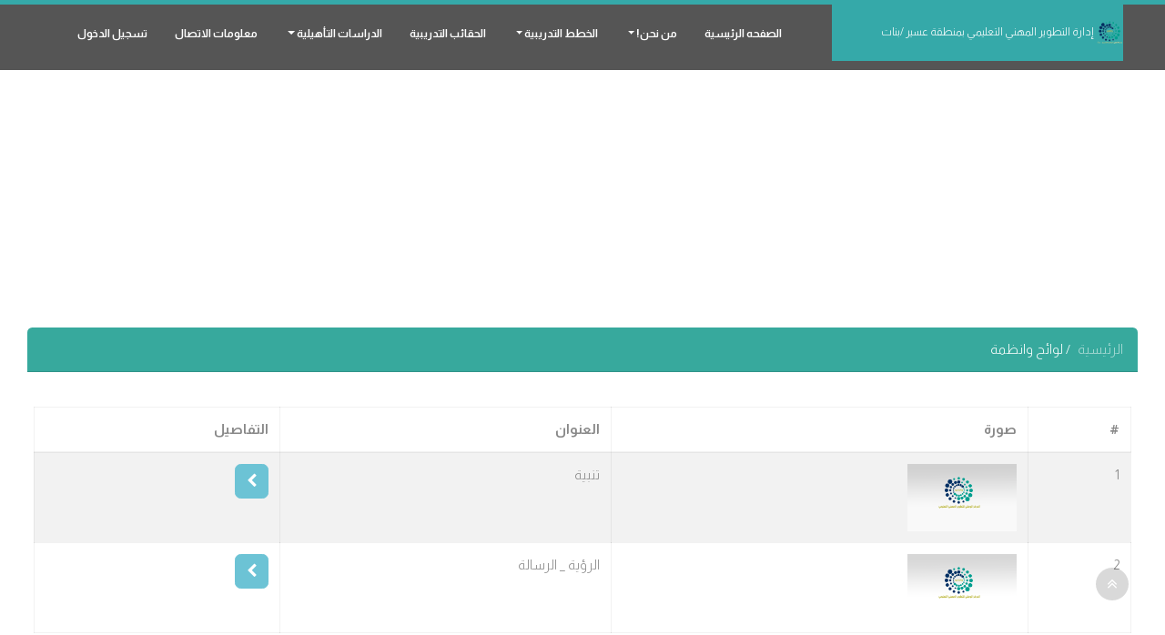

--- FILE ---
content_type: text/html; charset=UTF-8
request_url: https://training-g.com/news/depart/8
body_size: 16390
content:
<!DOCTYPE html>
<html dir="rtl" lang="ar">

<head>
  <meta charset="utf-8">
  <title>التطوير المهني التعليمي بمنطقة عسير بنات | لوائح وانظمة</title>

  <!-- mobile responsive meta -->
  <meta name="viewport" content="width=device-width, initial-scale=1">
  <meta name="viewport" content="width=device-width, initial-scale=1, maximum-scale=1">
  <meta name="csrf-token" content="daCo0bPWYzT5co5S2i4USN8BNty7gQ9Y6QUtRelm">
    <link rel="icon" href="https://training-g.com/img/icons.png" type="image/x-icon"/>

	 <meta name="msapplication-TileColor" content="#009e8f">
    <meta name="theme-color" content="#1a7983">
    <meta name="apple-mobile-web-app-status-bar-style" content="black-translucent"/>
    <meta name="apple-mobile-web-app-capable" content="yes">
    <meta name="mobile-web-app-capable" content="yes">
    <meta name="HandheldFriendly" content="True">
    <meta name="Duplex VehiclesOptimized" content="320">
    <script async src="https://pagead2.googlesyndication.com/pagead/js/adsbygoogle.js?client=ca-pub-4283398615551929"  crossorigin="anonymous"></script>
 <!--  Global site tag (gtag.js) - Google Analytics -->
<script async src="https://www.googletagmanager.com/gtag/js?id=UA-96156716-1"></script>

<script>
  window.dataLayer = window.dataLayer || [];
  function gtag(){dataLayer.push(arguments);}
  gtag('js', new Date());

  gtag('config', 'UA-96156716-1');
</script>
   
    
  <!-- ** Plugins Needed for the Project ** -->
  <!-- Bootstrap -->
  <link rel="stylesheet" href="https://training-g.com/plugins/bootstrap/bootstrap.css">
	<!-- FontAwesome -->
  <link rel="stylesheet" href="https://training-g.com/plugins/fontawesome/font-awesome.min.css">
	<!-- Animation -->
	<link rel="stylesheet" href="https://training-g.com/plugins/animate.css">

	<link rel="stylesheet" href="https://training-g.com/plugins/flex-slider/flexslider.css">
  <script src="https://training-g.com/plugins/jQuery/jquery.min.js"></script>

	<!-- Style Swicther -->
	<link id="style-switch" href="https://training-g.com/css/presets/preset3.css" media="screen" rel="stylesheet" type="text/css">

   <!-- Main Stylesheet -->
    <link href="https://training-g.com/css/style-g.css" rel="stylesheet">
  
	<style>
	.navbar-nav .nav-link,.dropdown-item {
		font-size: 12px;
	}
	
		.navbar-nav .active{
		font-size: 12px;
		border-bottom: #eee solid 2px;
	}
	</style>


</head>

<body>
     <div class="body-inner">

	<!-- Header start -->
	<header id="header" class="fixed-top header " role="banner" style="background:#555;padding-bottom:10px; ">
		<div class="container">
			<nav class="navbar navbar-expand-lg navbar-dark">
				<a class="navbar-brand text-right" style="font-size: 12px; width: 320px; " href="https://training-g.com">
					<img class="" src="https://training-g.com/images/logouser.png" alt="slider"  style="width: 30px;padding-top:12px;padding-bottom:12px">
					إدارة
					التطوير المهني  
						 التعليمي بمنطقة عسير /بنات
					</a>
				<button class="navbar-toggler mr-auto border-0 rounded-0 text-white" type="button" data-toggle="collapse"
					data-target="#navigation" aria-controls="navigation" aria-expanded="false" aria-label="Toggle navigation">
					<span class="fa fa-bars"></span>
				</button>

				<div class="collapse navbar-collapse text-center" id="navigation">
					<ul class="navbar-nav ml-auto">

						<li class="nav-item  ">
							<a class="nav-link  " href="https://training-g.com">	الصفحه الرئيسية</a></a>
						</li>
 
						<li class="nav-item dropdown  ">
							<a class="nav-link dropdown-toggle" href="#" role="button" data-toggle="dropdown" aria-haspopup="true"
								aria-expanded="false">
								من نحن!
							</a>
							<div class="dropdown-menu text-right">
							 <a style="display:none1" class="dropdown-item "  href="https://training-g.com/page/1"> الرؤية و الرسالة   </a>
							<a class="dropdown-item" href="https://training-g.com/cetner">مراكز  التطوير</a>
  
							</div>
						</li>
						<li class="nav-item dropdown  ">
							<a class="nav-link dropdown-toggle" href="#" role="button" data-toggle="dropdown" aria-haspopup="true"
								aria-expanded="false">
								الخطط التدريبية
							</a>
							<div class="dropdown-menu text-right">
								<a class="dropdown-item" href="https://training-g.com/weeks">الخطط الأسبوعية</a>
								<a class="dropdown-item" href="https://training-g.com/on_line"> التدريب عن بعد  </a>
								<a class="dropdown-item" href="https://training-g.com/pending">الخطط الفصلية</a>
 							</div>
						</li>
								<li class="nav-item   ">
							<a class="nav-link " href="https://training-g.com/files/show/13">  الحقائب التدريبية    </a></a>
						</li>


		            	<li class="nav-item dropdown   ">
							<a class="nav-link dropdown-toggle" href="#" role="button" data-toggle="dropdown" aria-haspopup="true"
								aria-expanded="false">
							 الدراسات التأهيلية
							</a>
							<div class="dropdown-menu text-right">
 							<a class="dropdown-item" href="https://training-g.com/files/show/2">الإبتعاث  </a>
 							<a class="dropdown-item" href="https://training-g.com/files/show/14">الإيفاد  </a>
 							<a class="dropdown-item" href="https://training-g.com/files/show/15">خبرات  </a>
 
							</div>
						</li>
						
						 

				
	                	<li class="nav-item   ">
							<a class="nav-link " href="https://training-g.com/call">  معلومات الاتصال </a></a>
						</li>
														<li class="nav-item">
									<a class="nav-link" href="https://training-g.com/login"> تسجيل الدخول  </a></a>
								</li>

											</ul>
				</div>
			</nav>
		</div>
	</header>
  <!--/ Header end -->
  
    <!-- content Strat -->
    
 <section>
  <div class="container text-right">




</div>
  
  <script async src="https://pagead2.googlesyndication.com/pagead/js/adsbygoogle.js?client=ca-pub-4283398615551929"
     crossorigin="anonymous"></script>
<ins class="adsbygoogle"
     style="display:block; text-align:center;"
     data-ad-layout="in-article"
     data-ad-format="fluid"
     data-ad-client="ca-pub-4283398615551929"
     data-ad-slot="2641956770"></ins>
<script>
     (adsbygoogle = window.adsbygoogle || []).push({});
</script>
  
   <div class="cards container text-right">
  
        <div class="card-header  breadcrumb  d-flex no-block align-items-center">
            <li class="breadcrumb-item"><a href="https://training-g.com">الرئيسية</a></li>
             <li class="breadcrumb-item active" aria-current="page"> لوائح وانظمة   </li>
        </div>
        <div class="card-body row" style="padding:22px;">

                <div class="table-responsive">
                        <table id="zero_config" class="table table-striped table-bordered">
                            <thead>
                                <tr >
                                    <th>#</th>
                                    <th   >صورة</th>
                                    <th>العنوان</th>
                                    <th>التفاصيل</th>
                                </tr>
                            </thead>
                            <tbody>
                                                                        <tr  >
                                        <td>1</td>
                                        <td><a target="blank" class="el-card-avatar el-overlay-1 image-popup-vertical-fit el-link" href="https://training-g.com/img/not-found.png"> <img  src="https://training-g.com/img/not-found.png" alt="تنبية" width="120px" /> </a> </td>
                                        <td>تنبية</td>
                                        <td>  <a class="btn btn-info" target="blank" href="https://training-g.com/news/show/39"> <span class="fa fa-chevron-left"></span> </a> </td>                                          
                                        </tr>
                                                                        <tr  >
                                        <td>2</td>
                                        <td><a target="blank" class="el-card-avatar el-overlay-1 image-popup-vertical-fit el-link" href="https://training-g.com/img/not-found.png"> <img  src="https://training-g.com/img/not-found.png" alt="الرؤية _ الرسالة " width="120px" /> </a> </td>
                                        <td>الرؤية _ الرسالة </td>
                                        <td>  <a class="btn btn-info" target="blank" href="https://training-g.com/news/show/40"> <span class="fa fa-chevron-left"></span> </a> </td>                                          
                                        </tr>
                                                           </tbody>
                        </table>
                    </div>
        </div>
</div>
 </section>
<!--/ content end -->
 
	<!-- Counter Strat -->
	<section class="ts_counter p-0" style="" >
		<div class="container-fluid">
			<div class="row facts-wrapper wow fadeInLeft text-center">
				<div class="facts one col-md-3 col-sm-6">
					<span class="facts-icon"><i class="fa fa-user"></i></span>
					<div class="facts-num">
						<span class="counter"   >30463</span>
					</div>
					<h3   >المتدربات </h3>
				</div>

				<div class="facts two col-md-3 col-sm-6">
					<span class="facts-icon"><i class="fa fa-institution"></i></span>
					<div class="facts-num">
						<span class="counter"   >9</span>
					</div>
					<h3   >مراكز التدريب</h3>
				</div>

				<div class="facts three col-md-3 col-sm-6">
					<span class="facts-icon"><i class="fa fa-suitcase"></i></span>
					<div class="facts-num">
						<span class="counter"   >127</span>
					</div>
					<h3>الحقائيب التدريبية</h3>
				</div>

				<div class="facts four col-md-3 col-sm-6">
					<span class="facts-icon"><i class="fa fa-trophy"></i></span>
					<div class="facts-num">
						<span class="counter"   >3847</span>
					</div>
					<h3>ارشيف البرامج</h3>
				</div>

			</div>
		</div>
		<!--/ Container end -->
	</section>
	<!--/ Counter end -->
 
 
	<!-- Footer start -->
	<footer id="footer" class="footer footer2" style="background: #2e2e2e url(https://training-g.com/images/footer-bg.jpg) no-repeat center 0;">
		<div class="container">

			<div class="row  text-right" style=" ">
  
        
				<div class="col-md-8 col-sm-12 footer-widget">
					<h3 class="widget-title" >روابط تهمك</h3>

					<ul class="unstyled arrow" style="padding-top:15px">
				        	<li style="display:none"><a href="https://training-g.com/page/1">عن ادارة </a></li>
						<li><a href="https://training-g.com/files/show/1">الحقائب التدريبية</a></li>
						<li><a href="https://training-g.com/news/depart/5">المركز الإعلامي</a></li>
						<li><a href="https://training-g.com/files/show/7"> معهد الإدارة</a></li>
						<li><a href="https://training-g.com/files/show/2"> الإيفاد والإبتعاث</a></li>
						<li><a href="https://training-g.com/cetner"> مراكز التدريب    </a></li>
						<li><a href="https://training-g.com/news/depart/6"> الاسئلة المتكررة    </a></li>
						<li><a href="https://training-g.com/news/depart/8">  الوائح والانظمة      </a></li>
						<li><a href="https://training-g.com/files/show/12">   التدريب الصيفي  </a></li>
						<li><a href="https://training-g.com/call">  معلومات التواصل    </a></li>
												<li><a href="https://training-g.com/login"> تسجيل الدخول </a></li>
							


					</ul>

				</div>
				<!--/ End Recent Posts-->

                <div class="col-md-4 col-sm-12 footer-widget">
                    <h3 class="widget-title"> <BR></h3>
        
                    <div class="img-gallery">
                      <div class="img-container">
						<a class="thumb-holder"  href="https://training-g.com/img/edu.png" >
							<img src="https://training-g.com/img/edu.png"   alt="">
						  </a>

                     
                        <a class="thumb-holder"  href="https://training-g.com/img/logo.png">
                          <img src="https://training-g.com/img/logo.png"  >
                        </a>
				 
                      </div>
                    </div>
                  </div>
                  <!--/ end flickr -->
			</div><!-- Row end -->
		</div><!-- Container end -->
	</footer><!-- Footer end -->


	<!-- Footer start -->
	<section id="copyright" class="copyright angle">
		<div class="container">
			<div class="row">
				<div class="col-md-12 text-center">
					<ul class="footer-social unstyled">
						<li>
							<a title="Twitter" target="blank" href="https://twitter.com/training_g?lang=ar">
								<span class="icon-pentagon wow bounceIn"><i class="fa fa-twitter"></i></span>
							</a>
							<a title="Facebook" target="blank" href="#">
								<span class="icon-pentagon wow bounceIn"><i class="fa fa-facebook"></i></span>
							</a>
							<a title="youtube" target="blank" href="https://www.youtube.com/channel/UChtMYN2yBq-wIaJkv94ORPg">
								<span class="icon-pentagon wow bounceIn"><i class="fa fa-youtube"></i></span>
							</a>
							<a title="linkedin" target="blank" href="#">
								<span class="icon-pentagon wow bounceIn"><i class="fa fa-linkedin"></i></span>
							</a>
							<a title="instagram" target="blank" href="https://www.instagram.com/training_g/">
								<span class="icon-pentagon wow bounceIn"><i class="fa fa-instagram"></i></span>
							</a>
				 
						</li>
					</ul>
				</div>
			</div>
			<!--/ Row end -->
			<div class="row">
				<div class="col-md-12 text-center">
					<div class="copyright-info" style="font-size: 11px;">
						<span style="float: right;">
							&copy; إدارة التطوير المهني بعسير (بنات) 

						</span>
						
						<span style="float: left;">
							Powered by <a
								href="https://iteam.ps">Iteam.ps</a></span>
					</div>
				</div>
			</div>
			<!--/ Row end -->
			<div id="back-to-top" data-spy="affix" data-offset-top="10" class="back-to-top affix position-fixed">
				<button class="btn btn-primary" title="Back to Top"><i class="fa fa-angle-double-up"></i></button>
			</div>
		</div>
		<!--/ Container end -->
	</section>
	<!--/ Footer end -->

</div><!-- Body inner end -->

<!-- jQuery -->
 
<!-- Bootstrap JS -->

<script src="https://training-g.com/plugins/bootstrap/bootstrap.min.js"></script>
<!-- Style Switcher 
<script type="text/javascript" src="https://training-g.com/plugins/style-switcher.js"></script>

-->
<!-- Owl Carousel -->
<script type="text/javascript" src="https://training-g.com/plugins/owl/owl.carousel.js"></script>
<!-- PrettyPhoto-->
<script type="text/javascript" src="https://training-g.com/plugins/jquery.prettyPhoto.js"></script> 
<!-- Bxslider -->
<script type="text/javascript" src="https://training-g.com/plugins/flex-slider/jquery.flexslider.js"></script>
<!-- CD Hero slider 
<script type="text/javascript" src="https://training-g.com/plugins/cd-hero/cd-hero.js"></script>-->
<!-- Isotope -->
<script type="text/javascript" src="https://training-g.com/plugins/isotope.js"></script>
<script type="text/javascript" src="https://training-g.com/plugins/ini.isotope.js"></script>
<!-- Wow Animation -->
<script type="text/javascript" src="https://training-g.com/plugins/wow.min.js"></script>
<!-- Eeasing -->
<script type="text/javascript" src="https://training-g.com/plugins/jquery.easing.1.3.js"></script>
<!-- Counter -->
<script type="text/javascript" src="https://training-g.com/plugins/jquery.counterup.min.js"></script>
<!-- Waypoints -->
<script type="text/javascript" src="https://training-g.com/plugins/waypoints.min.js"></script>
<!-- google map 
<script src="https://maps.googleapis.com/maps/api/js?key=AIzaSyCcABaamniA6OL5YvYSpB3pFMNrXwXnLwU&libraries=places"></script>
<script src="https://training-g.com/plugins/google-map/gmap.js"></script>-->

<!-- Main Script -->
<script src="https://training-g.com/js/script.js"></script>

</body>

</html>

--- FILE ---
content_type: text/html; charset=utf-8
request_url: https://www.google.com/recaptcha/api2/aframe
body_size: 269
content:
<!DOCTYPE HTML><html><head><meta http-equiv="content-type" content="text/html; charset=UTF-8"></head><body><script nonce="5SO3IrtBgIqfYQzDHCfUkQ">/** Anti-fraud and anti-abuse applications only. See google.com/recaptcha */ try{var clients={'sodar':'https://pagead2.googlesyndication.com/pagead/sodar?'};window.addEventListener("message",function(a){try{if(a.source===window.parent){var b=JSON.parse(a.data);var c=clients[b['id']];if(c){var d=document.createElement('img');d.src=c+b['params']+'&rc='+(localStorage.getItem("rc::a")?sessionStorage.getItem("rc::b"):"");window.document.body.appendChild(d);sessionStorage.setItem("rc::e",parseInt(sessionStorage.getItem("rc::e")||0)+1);localStorage.setItem("rc::h",'1769513051810');}}}catch(b){}});window.parent.postMessage("_grecaptcha_ready", "*");}catch(b){}</script></body></html>

--- FILE ---
content_type: text/css
request_url: https://training-g.com/plugins/bootstrap/bootstrap.css
body_size: 233052
content:
/*!
 * Bootswatch v4.3.1
 * Homepage: https://bootswatch.com
 * Copyright 2012-2019 Thomas Park
 * Licensed under MIT
 * Based on Bootstrap
*/
/*!
 * Bootstrap v4.3.1 (https://getbootstrap.com/)
 * Copyright 2011-2019 The Bootstrap Authors
 * Copyright 2011-2019 Twitter, Inc.
 * Licensed under MIT (https://github.com/twbs/bootstrap/blob/master/LICENSE)
  @import url("https://fonts.googleapis.com/css?family=Tajawal");*/


 
 :root {
   --blue: #045d8f;
   --indigo: #6610f2;
   --purple: #6f42c1;
   --pink: #e83e8c;
   --red: #FF7851;
   --orange: #fd7e14;
   --yellow: #FFCE67;
   --green: rgb(38, 128, 92);
   --teal: #20c997;
   --cyan: rgb(226, 240, 243);
   --white: #fff;
   --gray: #888;
   --gray-dark: #343a40;
   --primary: #25b7bd;
   --secondary: #F3969A;
   --success: #56CC9D;
   --info: #6CC3D5;
   --warning: #FFCE67;
   --danger: #FF7851;
   --light: #f8f9fa;
   --dark: #343a40;
   --breakpoint-xs: 0;
   --breakpoint-sm: 576px;
   --breakpoint-md: 768px;
   --breakpoint-lg: 992px;
   --breakpoint-xl: 1200px;
 
 }

 *,
 *::before,
 *::after {
   -webkit-box-sizing: border-box;
           box-sizing: border-box;
 }

 html {
   font-family: sans-serif;
   line-height: 1.15;
   -webkit-text-size-adjust: 100%;
   -webkit-tap-highlight-color: rgba(0, 0, 0, 0);
 }

 article, aside, figcaption, figure, footer, header, hgroup, main, nav, section {
   display: block;
 }

 body {
   margin: 0;
    font-size: 1rem;
   font-weight: 400;
   line-height: 1.5;
   color: #888;
   text-align: left;
   background-color: #fff;
 }

 [tabindex="-1"]:focus {
   outline: 0 !important;
 }

 hr {
   -webkit-box-sizing: content-box;
           box-sizing: content-box;
   height: 0;
   overflow: visible;
 }

 h1, h2, h3, h4, h5, h6 {
   margin-top: 0;
   margin-bottom: 0.5rem;
 }

 p {
   margin-top: 0;
   margin-bottom: 1rem;
 }

 abbr[title],
 abbr[data-original-title] {
   text-decoration: underline;
   -webkit-text-decoration: underline dotted;
           text-decoration: underline dotted;
   cursor: help;
   border-bottom: 0;
   text-decoration-skip-ink: none;
 }

 address {
   margin-bottom: 1rem;
   font-style: normal;
   line-height: inherit;
 }

 ol,
 ul,
 dl {
   margin-top: 0;
   margin-bottom: 1rem;
 }

 ol ol,
 ul ul,
 ol ul,
 ul ol {
   margin-bottom: 0;
 }

 dt {
   font-weight: 700;
 }

 dd {
   margin-bottom: .5rem;
   margin-left: 0;
 }

 blockquote {
   margin: 0 0 1rem;
 }

 b,
 strong {
   font-weight: bolder;
 }

 small {
   font-size: 80%;
 }

 sub,
 sup {
   position: relative;
   font-size: 75%;
   line-height: 0;
   vertical-align: baseline;
 }

 sub {
   bottom: -.25em;
 }

 sup {
   top: -.5em;
 }

 a {
   color: #37a99d;
   text-decoration: none;
   background-color: transparent;
 }

 a:hover {
   color: #4aa48a;
   text-decoration: underline;
 }

 a:not([href]):not([tabindex]) {
   color: inherit;
   text-decoration: none;
 }

 a:not([href]):not([tabindex]):hover, a:not([href]):not([tabindex]):focus {
   color: inherit;
   text-decoration: none;
 }

 a:not([href]):not([tabindex]):focus {
   outline: 0;
 }

 pre,
 code,
 kbd,
 samp {
   font-family: SFMono-Regular, Menlo, Monaco, Consolas, "Liberation Mono", "Courier New", monospace;
   font-size: 1em;
 }

 pre {
   margin-top: 0;
   margin-bottom: 1rem;
   overflow: auto;
 }

 figure {
   margin: 0 0 1rem;
 }

 img {
   vertical-align: middle;
   border-style: none;
 }

 svg {
   overflow: hidden;
   vertical-align: middle;
 }

 table {
   border-collapse: collapse;
 }

 caption {
   padding-top: 0.75rem;
   padding-bottom: 0.75rem;
   color: #888;
   text-align: left;
   caption-side: bottom;
 }

 th {
   text-align: inherit;
 }

 label {
   display: inline-block;
   margin-bottom: 0.5rem;
   font-weight: bold;
 }

 button {
   border-radius: 0;
 }

 button:focus {
   outline: 1px dotted;
   outline: 5px auto -webkit-focus-ring-color;
 }

 input,
 button,
 select,
 optgroup,
 textarea {
   margin: 0;
   font-family: inherit;
   font-size: inherit;
   line-height: inherit;
 }

 button,
 input {
   overflow: visible;
 }

 button,
 select {
   text-transform: none;
 }

 select {
   word-wrap: normal;
 }

 button,
 [type="button"],
 [type="reset"],
 [type="submit"] {
   -webkit-appearance: button;
 }

 button:not(:disabled),
 [type="button"]:not(:disabled),
 [type="reset"]:not(:disabled),
 [type="submit"]:not(:disabled) {
   cursor: pointer;
 }

 button::-moz-focus-inner,
 [type="button"]::-moz-focus-inner,
 [type="reset"]::-moz-focus-inner,
 [type="submit"]::-moz-focus-inner {
   padding: 0;
   border-style: none;
 }

 input[type="radio"],
 input[type="checkbox"] {
   -webkit-box-sizing: border-box;
           box-sizing: border-box;
   padding: 0;
 }

 input[type="date"],
 input[type="time"],
 input[type="datetime-local"],
 input[type="month"] {
   -webkit-appearance: listbox;
 }

 textarea {
   overflow: auto;
   resize: vertical;
 }

 fieldset {
   min-width: 0;
   padding: 0;
   margin: 0;
   border: 0;
 }

 legend {
   display: block;
   width: 100%;
   max-width: 100%;
   padding: 0;
   margin-bottom: .5rem;
   font-size: 1.5rem;
   line-height: inherit;
   color: inherit;
   white-space: normal;
 }

 progress {
   vertical-align: baseline;
 }

 [type="number"]::-webkit-inner-spin-button,
 [type="number"]::-webkit-outer-spin-button {
   height: auto;
 }

 [type="search"] {
   outline-offset: -2px;
   -webkit-appearance: none;
 }

 [type="search"]::-webkit-search-decoration {
   -webkit-appearance: none;
 }

 ::-webkit-file-upload-button {
   font: inherit;
   -webkit-appearance: button;
 }

 output {
   display: inline-block;
 }

 summary {
   display: list-item;
   cursor: pointer;
 }

 template {
   display: none;
 }

 [hidden] {
   display: none !important;
 }

 h1, h2, h3, h4, h5, h6,
 .h1, .h2, .h3, .h4, .h5, .h6 {
   margin-bottom: 0.5rem;
    font-weight: 500;
   line-height: 1.2;
   color: #5a5a5a;
 }

 h1, .h1 {
   font-size: 2.5rem;
 }

 h2, .h2 {
   font-size: 2rem;
 }

 h3, .h3 {
   font-size: 1.75rem;
 }

 h4, .h4 {
   font-size: 1.5rem;
 }

 h5, .h5 {
   font-size: 1.25rem;
 }

 h6, .h6 {
   font-size: 1rem;
 }

 .lead {
   font-size: 1.25rem;
   font-weight: 300;
 }

 .display-1 {
   font-size: 6rem;
   font-weight: 300;
   line-height: 1.2;
 }

 .display-2 {
   font-size: 5.5rem;
   font-weight: 300;
   line-height: 1.2;
 }

 .display-3 {
   font-size: 4.5rem;
   font-weight: 300;
   line-height: 1.2;
 }

 .display-4 {
   font-size: 3.5rem;
   font-weight: 300;
   line-height: 1.2;
 }

 hr {
   margin-top: 1rem;
   margin-bottom: 1rem;
   border: 0;
   border-top: 1px solid rgba(0, 0, 0, 0.1);
 }

 small,
 .small {
   font-size: 80%;
   font-weight: 400;
 }

 mark,
 .mark {
   padding: 0.2em;
   background-color: #fcf8e3;
 }

 .list-unstyled {
   padding-left: 0;
   list-style: none;
 }

 .list-inline {
   padding-left: 0;
   list-style: none;
 }

 .list-inline-item {
   display: inline-block;
 }

 .list-inline-item:not(:last-child) {
   margin-right: 0.5rem;
 }

 .initialism {
   font-size: 90%;
   text-transform: uppercase;
 }

 .blockquote {
   margin-bottom: 1rem;
   font-size: 1.25rem;
 }

 .blockquote-footer {
   display: block;
   font-size: 80%;
   color: #888;
 }

 .blockquote-footer::before {
   content: "\2014\00A0";
 }

 .img-fluid {
   max-width: 100%;
   height: auto;
 }

 .img-thumbnail {
   padding: 0.25rem;
   background-color: #fff;
   border: 1px solid #eceeef;
   border-radius: 0.4rem;
   max-width: 100%;
   height: auto;
 }

 .figure {
   display: inline-block;
 }

 .figure-img {
   margin-bottom: 0.5rem;
   line-height: 1;
 }

 .figure-caption {
   font-size: 90%;
   color: #888;
 }

 code {
   font-size: 87.5%;
   color: #e83e8c;
   word-break: break-word;
 }

 a > code {
   color: inherit;
 }

 kbd {
   padding: 0.2rem 0.4rem;
   font-size: 87.5%;
   color: #fff;
   background-color: #212529;
   border-radius: 0.3rem;
 }

 kbd kbd {
   padding: 0;
   font-size: 100%;
   font-weight: 700;
 }

 pre {
   display: block;
   font-size: 87.5%;
   color: #212529;
 }

 pre code {
   font-size: inherit;
   color: inherit;
   word-break: normal;
 }

 .pre-scrollable {
   max-height: 340px;
   overflow-y: scroll;
 }

 .container {
   width: 100%;
   padding-right: 15px;
   padding-left: 15px;
   margin-right: auto;
   margin-left: auto;
 }

 @media (min-width: 576px) {
   .container {
     width: 100%;
   }
 }

 @media (min-width: 768px) {
   .container {
     width: 100%;
   }
 }

 @media (min-width: 992px) {
   .container {
     width: 100%;
   }
 }

 @media (min-width: 1200px) {
   .container {
     max-width: 1250px;
   }
 }

 .container-fluid {
   width: 100%;
   padding-right: 15px;
   padding-left: 15px;
   margin-right: auto;
   margin-left: auto;
 }

 .row {
   display: -webkit-box;
   display: -ms-flexbox;
   display: flex;
   -ms-flex-wrap: wrap;
       flex-wrap: wrap;
   margin-right: -15px;
   margin-left: -15px;
 }

 .no-gutters {
   margin-right: 0;
   margin-left: 0;
 }

 .no-gutters > .col,
 .no-gutters > [class*="col-"] {
   padding-right: 0;
   padding-left: 0;
 }

 .col-1, .col-2, .col-3, .col-4, .col-5, .col-6, .col-7, .col-8, .col-9, .col-10, .col-11, .col-12, .col,
 .col-auto, .col-sm-1, .col-sm-2, .col-sm-3, .col-sm-4, .col-sm-5, .col-sm-6, .col-sm-7, .col-sm-8, .col-sm-9, .col-sm-10, .col-sm-11, .col-sm-12, .col-sm,
 .col-sm-auto, .col-md-1, .col-md-2, .col-md-3, .col-md-4, .col-md-5, .col-md-6, .col-md-7, .col-md-8, .col-md-9, .col-md-10, .col-md-11, .col-md-12, .col-md,
 .col-md-auto, .col-lg-1, .col-lg-2, .col-lg-3, .col-lg-4, .col-lg-5, .col-lg-6, .col-lg-7, .col-lg-8, .col-lg-9, .col-lg-10, .col-lg-11, .col-lg-12, .col-lg,
 .col-lg-auto, .col-xl-1, .col-xl-2, .col-xl-3, .col-xl-4, .col-xl-5, .col-xl-6, .col-xl-7, .col-xl-8, .col-xl-9, .col-xl-10, .col-xl-11, .col-xl-12, .col-xl,
 .col-xl-auto {
   position: relative;
   width: 100%;
   padding-right: 15px;
   padding-left: 15px;
 }

 .col {
   -ms-flex-preferred-size: 0;
       flex-basis: 0;
   -webkit-box-flex: 1;
       -ms-flex-positive: 1;
           flex-grow: 1;
   max-width: 100%;
 }

 .col-auto {
   -webkit-box-flex: 0;
       -ms-flex: 0 0 auto;
           flex: 0 0 auto;
   width: auto;
   max-width: 100%;
 }

 .col-1 {
   -webkit-box-flex: 0;
       -ms-flex: 0 0 8.3333333333%;
           flex: 0 0 8.3333333333%;
   max-width: 8.3333333333%;
 }

 .col-2 {
   -webkit-box-flex: 0;
       -ms-flex: 0 0 16.6666666667%;
           flex: 0 0 16.6666666667%;
   max-width: 16.6666666667%;
 }

 .col-3 {
   -webkit-box-flex: 0;
       -ms-flex: 0 0 25%;
           flex: 0 0 25%;
   max-width: 25%;
 }

 .col-4 {
   -webkit-box-flex: 0;
       -ms-flex: 0 0 33.3333333333%;
           flex: 0 0 33.3333333333%;
   max-width: 33.3333333333%;
 }

 .col-5 {
   -webkit-box-flex: 0;
       -ms-flex: 0 0 41.6666666667%;
           flex: 0 0 41.6666666667%;
   max-width: 41.6666666667%;
 }

 .col-6 {
   -webkit-box-flex: 0;
       -ms-flex: 0 0 50%;
           flex: 0 0 50%;
   max-width: 50%;
 }

 .col-7 {
   -webkit-box-flex: 0;
       -ms-flex: 0 0 58.3333333333%;
           flex: 0 0 58.3333333333%;
   max-width: 58.3333333333%;
 }

 .col-8 {
   -webkit-box-flex: 0;
       -ms-flex: 0 0 66.6666666667%;
           flex: 0 0 66.6666666667%;
   max-width: 66.6666666667%;
 }

 .col-9 {
   -webkit-box-flex: 0;
       -ms-flex: 0 0 75%;
           flex: 0 0 75%;
   max-width: 75%;
 }

 .col-10 {
   -webkit-box-flex: 0;
       -ms-flex: 0 0 83.3333333333%;
           flex: 0 0 83.3333333333%;
   max-width: 83.3333333333%;
 }

 .col-11 {
   -webkit-box-flex: 0;
       -ms-flex: 0 0 91.6666666667%;
           flex: 0 0 91.6666666667%;
   max-width: 91.6666666667%;
 }

 .col-12 {
   -webkit-box-flex: 0;
       -ms-flex: 0 0 100%;
           flex: 0 0 100%;
   max-width: 100%;
 }

 .order-first {
   -webkit-box-ordinal-group: 0;
       -ms-flex-order: -1;
           order: -1;
 }

 .order-last {
   -webkit-box-ordinal-group: 14;
       -ms-flex-order: 13;
           order: 13;
 }

 .order-0 {
   -webkit-box-ordinal-group: 1;
       -ms-flex-order: 0;
           order: 0;
 }

 .order-1 {
   -webkit-box-ordinal-group: 2;
       -ms-flex-order: 1;
           order: 1;
 }

 .order-2 {
   -webkit-box-ordinal-group: 3;
       -ms-flex-order: 2;
           order: 2;
 }

 .order-3 {
   -webkit-box-ordinal-group: 4;
       -ms-flex-order: 3;
           order: 3;
 }

 .order-4 {
   -webkit-box-ordinal-group: 5;
       -ms-flex-order: 4;
           order: 4;
 }

 .order-5 {
   -webkit-box-ordinal-group: 6;
       -ms-flex-order: 5;
           order: 5;
 }

 .order-6 {
   -webkit-box-ordinal-group: 7;
       -ms-flex-order: 6;
           order: 6;
 }

 .order-7 {
   -webkit-box-ordinal-group: 8;
       -ms-flex-order: 7;
           order: 7;
 }

 .order-8 {
   -webkit-box-ordinal-group: 9;
       -ms-flex-order: 8;
           order: 8;
 }

 .order-9 {
   -webkit-box-ordinal-group: 10;
       -ms-flex-order: 9;
           order: 9;
 }

 .order-10 {
   -webkit-box-ordinal-group: 11;
       -ms-flex-order: 10;
           order: 10;
 }

 .order-11 {
   -webkit-box-ordinal-group: 12;
       -ms-flex-order: 11;
           order: 11;
 }

 .order-12 {
   -webkit-box-ordinal-group: 13;
       -ms-flex-order: 12;
           order: 12;
 }

 .offset-1 {
   margin-left: 8.3333333333%;
 }

 .offset-2 {
   margin-left: 16.6666666667%;
 }

 .offset-3 {
   margin-left: 25%;
 }

 .offset-4 {
   margin-left: 33.3333333333%;
 }

 .offset-5 {
   margin-left: 41.6666666667%;
 }

 .offset-6 {
   margin-left: 50%;
 }

 .offset-7 {
   margin-left: 58.3333333333%;
 }

 .offset-8 {
   margin-left: 66.6666666667%;
 }

 .offset-9 {
   margin-left: 75%;
 }

 .offset-10 {
   margin-left: 83.3333333333%;
 }

 .offset-11 {
   margin-left: 91.6666666667%;
 }

 @media (min-width: 576px) {
   .col-sm {
     -ms-flex-preferred-size: 0;
         flex-basis: 0;
     -webkit-box-flex: 1;
         -ms-flex-positive: 1;
             flex-grow: 1;
     max-width: 100%;
   }
   .col-sm-auto {
     -webkit-box-flex: 0;
         -ms-flex: 0 0 auto;
             flex: 0 0 auto;
     width: auto;
     max-width: 100%;
   }
   .col-sm-1 {
     -webkit-box-flex: 0;
         -ms-flex: 0 0 8.3333333333%;
             flex: 0 0 8.3333333333%;
     max-width: 8.3333333333%;
   }
   .col-sm-2 {
     -webkit-box-flex: 0;
         -ms-flex: 0 0 16.6666666667%;
             flex: 0 0 16.6666666667%;
     max-width: 16.6666666667%;
   }
   .col-sm-3 {
     -webkit-box-flex: 0;
         -ms-flex: 0 0 25%;
             flex: 0 0 25%;
     max-width: 25%;
   }
   .col-sm-4 {
     -webkit-box-flex: 0;
         -ms-flex: 0 0 33.3333333333%;
             flex: 0 0 33.3333333333%;
     max-width: 33.3333333333%;
   }
   .col-sm-5 {
     -webkit-box-flex: 0;
         -ms-flex: 0 0 41.6666666667%;
             flex: 0 0 41.6666666667%;
     max-width: 41.6666666667%;
   }
   .col-sm-6 {
     -webkit-box-flex: 0;
         -ms-flex: 0 0 50%;
             flex: 0 0 50%;
     max-width: 50%;
   }
   .col-sm-7 {
     -webkit-box-flex: 0;
         -ms-flex: 0 0 58.3333333333%;
             flex: 0 0 58.3333333333%;
     max-width: 58.3333333333%;
   }
   .col-sm-8 {
     -webkit-box-flex: 0;
         -ms-flex: 0 0 66.6666666667%;
             flex: 0 0 66.6666666667%;
     max-width: 66.6666666667%;
   }
   .col-sm-9 {
     -webkit-box-flex: 0;
         -ms-flex: 0 0 75%;
             flex: 0 0 75%;
     max-width: 75%;
   }
   .col-sm-10 {
     -webkit-box-flex: 0;
         -ms-flex: 0 0 83.3333333333%;
             flex: 0 0 83.3333333333%;
     max-width: 83.3333333333%;
   }
   .col-sm-11 {
     -webkit-box-flex: 0;
         -ms-flex: 0 0 91.6666666667%;
             flex: 0 0 91.6666666667%;
     max-width: 91.6666666667%;
   }
   .col-sm-12 {
     -webkit-box-flex: 0;
         -ms-flex: 0 0 100%;
             flex: 0 0 100%;
     max-width: 100%;
   }
   .order-sm-first {
     -webkit-box-ordinal-group: 0;
         -ms-flex-order: -1;
             order: -1;
   }
   .order-sm-last {
     -webkit-box-ordinal-group: 14;
         -ms-flex-order: 13;
             order: 13;
   }
   .order-sm-0 {
     -webkit-box-ordinal-group: 1;
         -ms-flex-order: 0;
             order: 0;
   }
   .order-sm-1 {
     -webkit-box-ordinal-group: 2;
         -ms-flex-order: 1;
             order: 1;
   }
   .order-sm-2 {
     -webkit-box-ordinal-group: 3;
         -ms-flex-order: 2;
             order: 2;
   }
   .order-sm-3 {
     -webkit-box-ordinal-group: 4;
         -ms-flex-order: 3;
             order: 3;
   }
   .order-sm-4 {
     -webkit-box-ordinal-group: 5;
         -ms-flex-order: 4;
             order: 4;
   }
   .order-sm-5 {
     -webkit-box-ordinal-group: 6;
         -ms-flex-order: 5;
             order: 5;
   }
   .order-sm-6 {
     -webkit-box-ordinal-group: 7;
         -ms-flex-order: 6;
             order: 6;
   }
   .order-sm-7 {
     -webkit-box-ordinal-group: 8;
         -ms-flex-order: 7;
             order: 7;
   }
   .order-sm-8 {
     -webkit-box-ordinal-group: 9;
         -ms-flex-order: 8;
             order: 8;
   }
   .order-sm-9 {
     -webkit-box-ordinal-group: 10;
         -ms-flex-order: 9;
             order: 9;
   }
   .order-sm-10 {
     -webkit-box-ordinal-group: 11;
         -ms-flex-order: 10;
             order: 10;
   }
   .order-sm-11 {
     -webkit-box-ordinal-group: 12;
         -ms-flex-order: 11;
             order: 11;
   }
   .order-sm-12 {
     -webkit-box-ordinal-group: 13;
         -ms-flex-order: 12;
             order: 12;
   }
   .offset-sm-0 {
     margin-left: 0;
   }
   .offset-sm-1 {
     margin-left: 8.3333333333%;
   }
   .offset-sm-2 {
     margin-left: 16.6666666667%;
   }
   .offset-sm-3 {
     margin-left: 25%;
   }
   .offset-sm-4 {
     margin-left: 33.3333333333%;
   }
   .offset-sm-5 {
     margin-left: 41.6666666667%;
   }
   .offset-sm-6 {
     margin-left: 50%;
   }
   .offset-sm-7 {
     margin-left: 58.3333333333%;
   }
   .offset-sm-8 {
     margin-left: 66.6666666667%;
   }
   .offset-sm-9 {
     margin-left: 75%;
   }
   .offset-sm-10 {
     margin-left: 83.3333333333%;
   }
   .offset-sm-11 {
     margin-left: 91.6666666667%;
   }
 }

 @media (min-width: 768px) {
   .col-md {
     -ms-flex-preferred-size: 0;
         flex-basis: 0;
     -webkit-box-flex: 1;
         -ms-flex-positive: 1;
             flex-grow: 1;
     max-width: 100%;
   }
   .col-md-auto {
     -webkit-box-flex: 0;
         -ms-flex: 0 0 auto;
             flex: 0 0 auto;
     width: auto;
     max-width: 100%;
   }
   .col-md-1 {
     -webkit-box-flex: 0;
         -ms-flex: 0 0 8.3333333333%;
             flex: 0 0 8.3333333333%;
     max-width: 8.3333333333%;
   }
   .col-md-2 {
     -webkit-box-flex: 0;
         -ms-flex: 0 0 16.6666666667%;
             flex: 0 0 16.6666666667%;
     max-width: 16.6666666667%;
   }
   .col-md-3 {
     -webkit-box-flex: 0;
         -ms-flex: 0 0 25%;
             flex: 0 0 25%;
     max-width: 25%;
   }
   .col-md-4 {
     -webkit-box-flex: 0;
         -ms-flex: 0 0 33.3333333333%;
             flex: 0 0 33.3333333333%;
     max-width: 33.3333333333%;
   }
   .col-md-5 {
     -webkit-box-flex: 0;
         -ms-flex: 0 0 41.6666666667%;
             flex: 0 0 41.6666666667%;
     max-width: 41.6666666667%;
   }
   .col-md-6 {
     -webkit-box-flex: 0;
         -ms-flex: 0 0 50%;
             flex: 0 0 50%;
     max-width: 50%;
   }
   .col-md-7 {
     -webkit-box-flex: 0;
         -ms-flex: 0 0 58.3333333333%;
             flex: 0 0 58.3333333333%;
     max-width: 58.3333333333%;
   }
   .col-md-8 {
     -webkit-box-flex: 0;
         -ms-flex: 0 0 66.6666666667%;
             flex: 0 0 66.6666666667%;
     max-width: 66.6666666667%;
   }
   .col-md-9 {
     -webkit-box-flex: 0;
         -ms-flex: 0 0 75%;
             flex: 0 0 75%;
     max-width: 75%;
   }
   .col-md-10 {
     -webkit-box-flex: 0;
         -ms-flex: 0 0 83.3333333333%;
             flex: 0 0 83.3333333333%;
     max-width: 83.3333333333%;
   }
   .col-md-11 {
     -webkit-box-flex: 0;
         -ms-flex: 0 0 91.6666666667%;
             flex: 0 0 91.6666666667%;
     max-width: 91.6666666667%;
   }
   .col-md-12 {
     -webkit-box-flex: 0;
         -ms-flex: 0 0 100%;
             flex: 0 0 100%;
     max-width: 100%;
   }
   .order-md-first {
     -webkit-box-ordinal-group: 0;
         -ms-flex-order: -1;
             order: -1;
   }
   .order-md-last {
     -webkit-box-ordinal-group: 14;
         -ms-flex-order: 13;
             order: 13;
   }
   .order-md-0 {
     -webkit-box-ordinal-group: 1;
         -ms-flex-order: 0;
             order: 0;
   }
   .order-md-1 {
     -webkit-box-ordinal-group: 2;
         -ms-flex-order: 1;
             order: 1;
   }
   .order-md-2 {
     -webkit-box-ordinal-group: 3;
         -ms-flex-order: 2;
             order: 2;
   }
   .order-md-3 {
     -webkit-box-ordinal-group: 4;
         -ms-flex-order: 3;
             order: 3;
   }
   .order-md-4 {
     -webkit-box-ordinal-group: 5;
         -ms-flex-order: 4;
             order: 4;
   }
   .order-md-5 {
     -webkit-box-ordinal-group: 6;
         -ms-flex-order: 5;
             order: 5;
   }
   .order-md-6 {
     -webkit-box-ordinal-group: 7;
         -ms-flex-order: 6;
             order: 6;
   }
   .order-md-7 {
     -webkit-box-ordinal-group: 8;
         -ms-flex-order: 7;
             order: 7;
   }
   .order-md-8 {
     -webkit-box-ordinal-group: 9;
         -ms-flex-order: 8;
             order: 8;
   }
   .order-md-9 {
     -webkit-box-ordinal-group: 10;
         -ms-flex-order: 9;
             order: 9;
   }
   .order-md-10 {
     -webkit-box-ordinal-group: 11;
         -ms-flex-order: 10;
             order: 10;
   }
   .order-md-11 {
     -webkit-box-ordinal-group: 12;
         -ms-flex-order: 11;
             order: 11;
   }
   .order-md-12 {
     -webkit-box-ordinal-group: 13;
         -ms-flex-order: 12;
             order: 12;
   }
   .offset-md-0 {
     margin-left: 0;
   }
   .offset-md-1 {
     margin-left: 8.3333333333%;
   }
   .offset-md-2 {
     margin-left: 16.6666666667%;
   }
   .offset-md-3 {
     margin-left: 25%;
   }
   .offset-md-4 {
     margin-left: 33.3333333333%;
   }
   .offset-md-5 {
     margin-left: 41.6666666667%;
   }
   .offset-md-6 {
     margin-left: 50%;
   }
   .offset-md-7 {
     margin-left: 58.3333333333%;
   }
   .offset-md-8 {
     margin-left: 66.6666666667%;
   }
   .offset-md-9 {
     margin-left: 75%;
   }
   .offset-md-10 {
     margin-left: 83.3333333333%;
   }
   .offset-md-11 {
     margin-left: 91.6666666667%;
   }
 }

 @media (min-width: 992px) {
   .col-lg {
     -ms-flex-preferred-size: 0;
         flex-basis: 0;
     -webkit-box-flex: 1;
         -ms-flex-positive: 1;
             flex-grow: 1;
     max-width: 100%;
   }
   .col-lg-auto {
     -webkit-box-flex: 0;
         -ms-flex: 0 0 auto;
             flex: 0 0 auto;
     width: auto;
     max-width: 100%;
   }
   .col-lg-1 {
     -webkit-box-flex: 0;
         -ms-flex: 0 0 8.3333333333%;
             flex: 0 0 8.3333333333%;
     max-width: 8.3333333333%;
   }
   .col-lg-2 {
     -webkit-box-flex: 0;
         -ms-flex: 0 0 16.6666666667%;
             flex: 0 0 16.6666666667%;
     max-width: 16.6666666667%;
   }
   .col-lg-3 {
     -webkit-box-flex: 0;
         -ms-flex: 0 0 25%;
             flex: 0 0 25%;
     max-width: 25%;
   }
   .col-lg-4 {
     -webkit-box-flex: 0;
         -ms-flex: 0 0 33.3333333333%;
             flex: 0 0 33.3333333333%;
     max-width: 33.3333333333%;
   }
   .col-lg-5 {
     -webkit-box-flex: 0;
         -ms-flex: 0 0 41.6666666667%;
             flex: 0 0 41.6666666667%;
     max-width: 41.6666666667%;
   }
   .col-lg-6 {
     -webkit-box-flex: 0;
         -ms-flex: 0 0 50%;
             flex: 0 0 50%;
     max-width: 50%;
   }
   .col-lg-7 {
     -webkit-box-flex: 0;
         -ms-flex: 0 0 58.3333333333%;
             flex: 0 0 58.3333333333%;
     max-width: 58.3333333333%;
   }
   .col-lg-8 {
     -webkit-box-flex: 0;
         -ms-flex: 0 0 66.6666666667%;
             flex: 0 0 66.6666666667%;
     max-width: 66.6666666667%;
   }
   .col-lg-9 {
     -webkit-box-flex: 0;
         -ms-flex: 0 0 75%;
             flex: 0 0 75%;
     max-width: 75%;
   }
   .col-lg-10 {
     -webkit-box-flex: 0;
         -ms-flex: 0 0 83.3333333333%;
             flex: 0 0 83.3333333333%;
     max-width: 83.3333333333%;
   }
   .col-lg-11 {
     -webkit-box-flex: 0;
         -ms-flex: 0 0 91.6666666667%;
             flex: 0 0 91.6666666667%;
     max-width: 91.6666666667%;
   }
   .col-lg-12 {
     -webkit-box-flex: 0;
         -ms-flex: 0 0 100%;
             flex: 0 0 100%;
     max-width: 100%;
   }
   .order-lg-first {
     -webkit-box-ordinal-group: 0;
         -ms-flex-order: -1;
             order: -1;
   }
   .order-lg-last {
     -webkit-box-ordinal-group: 14;
         -ms-flex-order: 13;
             order: 13;
   }
   .order-lg-0 {
     -webkit-box-ordinal-group: 1;
         -ms-flex-order: 0;
             order: 0;
   }
   .order-lg-1 {
     -webkit-box-ordinal-group: 2;
         -ms-flex-order: 1;
             order: 1;
   }
   .order-lg-2 {
     -webkit-box-ordinal-group: 3;
         -ms-flex-order: 2;
             order: 2;
   }
   .order-lg-3 {
     -webkit-box-ordinal-group: 4;
         -ms-flex-order: 3;
             order: 3;
   }
   .order-lg-4 {
     -webkit-box-ordinal-group: 5;
         -ms-flex-order: 4;
             order: 4;
   }
   .order-lg-5 {
     -webkit-box-ordinal-group: 6;
         -ms-flex-order: 5;
             order: 5;
   }
   .order-lg-6 {
     -webkit-box-ordinal-group: 7;
         -ms-flex-order: 6;
             order: 6;
   }
   .order-lg-7 {
     -webkit-box-ordinal-group: 8;
         -ms-flex-order: 7;
             order: 7;
   }
   .order-lg-8 {
     -webkit-box-ordinal-group: 9;
         -ms-flex-order: 8;
             order: 8;
   }
   .order-lg-9 {
     -webkit-box-ordinal-group: 10;
         -ms-flex-order: 9;
             order: 9;
   }
   .order-lg-10 {
     -webkit-box-ordinal-group: 11;
         -ms-flex-order: 10;
             order: 10;
   }
   .order-lg-11 {
     -webkit-box-ordinal-group: 12;
         -ms-flex-order: 11;
             order: 11;
   }
   .order-lg-12 {
     -webkit-box-ordinal-group: 13;
         -ms-flex-order: 12;
             order: 12;
   }
   .offset-lg-0 {
     margin-left: 0;
   }
   .offset-lg-1 {
     margin-left: 8.3333333333%;
   }
   .offset-lg-2 {
     margin-left: 16.6666666667%;
   }
   .offset-lg-3 {
     margin-left: 25%;
   }
   .offset-lg-4 {
     margin-left: 33.3333333333%;
   }
   .offset-lg-5 {
     margin-left: 41.6666666667%;
   }
   .offset-lg-6 {
     margin-left: 50%;
   }
   .offset-lg-7 {
     margin-left: 58.3333333333%;
   }
   .offset-lg-8 {
     margin-left: 66.6666666667%;
   }
   .offset-lg-9 {
     margin-left: 75%;
   }
   .offset-lg-10 {
     margin-left: 83.3333333333%;
   }
   .offset-lg-11 {
     margin-left: 91.6666666667%;
   }
 }

 @media (min-width: 1200px) {
   .col-xl {
     -ms-flex-preferred-size: 0;
         flex-basis: 0;
     -webkit-box-flex: 1;
         -ms-flex-positive: 1;
             flex-grow: 1;
     max-width: 100%;
   }
   .col-xl-auto {
     -webkit-box-flex: 0;
         -ms-flex: 0 0 auto;
             flex: 0 0 auto;
     width: auto;
     max-width: 100%;
   }
   .col-xl-1 {
     -webkit-box-flex: 0;
         -ms-flex: 0 0 8.3333333333%;
             flex: 0 0 8.3333333333%;
     max-width: 8.3333333333%;
   }
   .col-xl-2 {
     -webkit-box-flex: 0;
         -ms-flex: 0 0 16.6666666667%;
             flex: 0 0 16.6666666667%;
     max-width: 16.6666666667%;
   }
   .col-xl-3 {
     -webkit-box-flex: 0;
         -ms-flex: 0 0 25%;
             flex: 0 0 25%;
     max-width: 25%;
   }
   .col-xl-4 {
     -webkit-box-flex: 0;
         -ms-flex: 0 0 33.3333333333%;
             flex: 0 0 33.3333333333%;
     max-width: 33.3333333333%;
   }
   .col-xl-5 {
     -webkit-box-flex: 0;
         -ms-flex: 0 0 41.6666666667%;
             flex: 0 0 41.6666666667%;
     max-width: 41.6666666667%;
   }
   .col-xl-6 {
     -webkit-box-flex: 0;
         -ms-flex: 0 0 50%;
             flex: 0 0 50%;
     max-width: 50%;
   }
   .col-xl-7 {
     -webkit-box-flex: 0;
         -ms-flex: 0 0 58.3333333333%;
             flex: 0 0 58.3333333333%;
     max-width: 58.3333333333%;
   }
   .col-xl-8 {
     -webkit-box-flex: 0;
         -ms-flex: 0 0 66.6666666667%;
             flex: 0 0 66.6666666667%;
     max-width: 66.6666666667%;
   }
   .col-xl-9 {
     -webkit-box-flex: 0;
         -ms-flex: 0 0 75%;
             flex: 0 0 75%;
     max-width: 75%;
   }
   .col-xl-10 {
     -webkit-box-flex: 0;
         -ms-flex: 0 0 83.3333333333%;
             flex: 0 0 83.3333333333%;
     max-width: 83.3333333333%;
   }
   .col-xl-11 {
     -webkit-box-flex: 0;
         -ms-flex: 0 0 91.6666666667%;
             flex: 0 0 91.6666666667%;
     max-width: 91.6666666667%;
   }
   .col-xl-12 {
     -webkit-box-flex: 0;
         -ms-flex: 0 0 100%;
             flex: 0 0 100%;
     max-width: 100%;
   }
   .order-xl-first {
     -webkit-box-ordinal-group: 0;
         -ms-flex-order: -1;
             order: -1;
   }
   .order-xl-last {
     -webkit-box-ordinal-group: 14;
         -ms-flex-order: 13;
             order: 13;
   }
   .order-xl-0 {
     -webkit-box-ordinal-group: 1;
         -ms-flex-order: 0;
             order: 0;
   }
   .order-xl-1 {
     -webkit-box-ordinal-group: 2;
         -ms-flex-order: 1;
             order: 1;
   }
   .order-xl-2 {
     -webkit-box-ordinal-group: 3;
         -ms-flex-order: 2;
             order: 2;
   }
   .order-xl-3 {
     -webkit-box-ordinal-group: 4;
         -ms-flex-order: 3;
             order: 3;
   }
   .order-xl-4 {
     -webkit-box-ordinal-group: 5;
         -ms-flex-order: 4;
             order: 4;
   }
   .order-xl-5 {
     -webkit-box-ordinal-group: 6;
         -ms-flex-order: 5;
             order: 5;
   }
   .order-xl-6 {
     -webkit-box-ordinal-group: 7;
         -ms-flex-order: 6;
             order: 6;
   }
   .order-xl-7 {
     -webkit-box-ordinal-group: 8;
         -ms-flex-order: 7;
             order: 7;
   }
   .order-xl-8 {
     -webkit-box-ordinal-group: 9;
         -ms-flex-order: 8;
             order: 8;
   }
   .order-xl-9 {
     -webkit-box-ordinal-group: 10;
         -ms-flex-order: 9;
             order: 9;
   }
   .order-xl-10 {
     -webkit-box-ordinal-group: 11;
         -ms-flex-order: 10;
             order: 10;
   }
   .order-xl-11 {
     -webkit-box-ordinal-group: 12;
         -ms-flex-order: 11;
             order: 11;
   }
   .order-xl-12 {
     -webkit-box-ordinal-group: 13;
         -ms-flex-order: 12;
             order: 12;
   }
   .offset-xl-0 {
     margin-left: 0;
   }
   .offset-xl-1 {
     margin-left: 8.3333333333%;
   }
   .offset-xl-2 {
     margin-left: 16.6666666667%;
   }
   .offset-xl-3 {
     margin-left: 25%;
   }
   .offset-xl-4 {
     margin-left: 33.3333333333%;
   }
   .offset-xl-5 {
     margin-left: 41.6666666667%;
   }
   .offset-xl-6 {
     margin-left: 50%;
   }
   .offset-xl-7 {
     margin-left: 58.3333333333%;
   }
   .offset-xl-8 {
     margin-left: 66.6666666667%;
   }
   .offset-xl-9 {
     margin-left: 75%;
   }
   .offset-xl-10 {
     margin-left: 83.3333333333%;
   }
   .offset-xl-11 {
     margin-left: 91.6666666667%;
   }
 }

 .table {
   width: 100%;
   margin-bottom: 1rem;
   color: #888;
 }

 .table th,
 .table td {
   padding: 0.75rem;
   vertical-align: top;
   border-top: 1px solid rgba(0, 0, 0, 0.05);
 }

 .table thead th {
   vertical-align: bottom;
   border-bottom: 2px solid rgba(0, 0, 0, 0.05);
 }

 .table tbody + tbody {
   border-top: 2px solid rgba(0, 0, 0, 0.05);
 }

 .table-sm th,
 .table-sm td {
   padding: 0.3rem;
 }

 .table-bordered {
   border: 1px solid rgba(0, 0, 0, 0.05);
 }

 .table-bordered th,
 .table-bordered td {
   border: 1px solid rgba(0, 0, 0, 0.05);
 }

 .table-bordered thead th,
 .table-bordered thead td {
   border-bottom-width: 2px;
 }

 .table-borderless th,
 .table-borderless td,
 .table-borderless thead th,
 .table-borderless tbody + tbody {
   border: 0;
 }

 .table-striped tbody tr:nth-of-type(odd) {
   background-color: rgba(0, 0, 0, 0.05);
 }

 .table-hover tbody tr:hover {
   color: #888;
   background-color: rgba(0, 0, 0, 0.075);
 }

 .table-primary,
 .table-primary > th,
 .table-primary > td {
   background-color: #d9eee8;
 }

 .table-primary th,
 .table-primary td,
 .table-primary thead th,
 .table-primary tbody + tbody {
   border-color: #b9dfd4;
 }

 .table-hover .table-primary:hover {
   background-color: #c7e6dd;
 }

 .table-hover .table-primary:hover > td,
 .table-hover .table-primary:hover > th {
   background-color: #c7e6dd;
 }

 .table-secondary,
 .table-secondary > th,
 .table-secondary > td {
   background-color: #fce2e3;
 }

 .table-secondary th,
 .table-secondary td,
 .table-secondary thead th,
 .table-secondary tbody + tbody {
   border-color: #f9c8ca;
 }

 .table-hover .table-secondary:hover {
   background-color: #facbcd;
 }

 .table-hover .table-secondary:hover > td,
 .table-hover .table-secondary:hover > th {
   background-color: #facbcd;
 }

 .table-success,
 .table-success > th,
 .table-success > td {
   background-color: #d0f1e4;
 }

 .table-success th,
 .table-success td,
 .table-success thead th,
 .table-success tbody + tbody {
   border-color: #a7e4cc;
 }

 .table-hover .table-success:hover {
   background-color: #bcebd9;
 }

 .table-hover .table-success:hover > td,
 .table-hover .table-success:hover > th {
   background-color: #bcebd9;
 }

 .table-info,
 .table-info > th,
 .table-info > td {
   background-color: #d6eef3;
 }

 .table-info th,
 .table-info td,
 .table-info thead th,
 .table-info tbody + tbody {
   border-color: #b3e0e9;
 }

 .table-hover .table-info:hover {
   background-color: #c2e6ed;
 }

 .table-hover .table-info:hover > td,
 .table-hover .table-info:hover > th {
   background-color: #c2e6ed;
 }

 .table-warning,
 .table-warning > th,
 .table-warning > td {
   background-color: #fff1d4;
 }

 .table-warning th,
 .table-warning td,
 .table-warning thead th,
 .table-warning tbody + tbody {
   border-color: #ffe6b0;
 }

 .table-hover .table-warning:hover {
   background-color: #ffe9bb;
 }

 .table-hover .table-warning:hover > td,
 .table-hover .table-warning:hover > th {
   background-color: #ffe9bb;
 }

 .table-danger,
 .table-danger > th,
 .table-danger > td {
   background-color: #ffd9ce;
 }

 .table-danger th,
 .table-danger td,
 .table-danger thead th,
 .table-danger tbody + tbody {
   border-color: #ffb9a5;
 }

 .table-hover .table-danger:hover {
   background-color: #ffc5b5;
 }

 .table-hover .table-danger:hover > td,
 .table-hover .table-danger:hover > th {
   background-color: #ffc5b5;
 }

 .table-light,
 .table-light > th,
 .table-light > td {
   background-color: #fdfdfe;
 }

 .table-light th,
 .table-light td,
 .table-light thead th,
 .table-light tbody + tbody {
   border-color: #fbfcfc;
 }

 .table-hover .table-light:hover {
   background-color: #ececf6;
 }

 .table-hover .table-light:hover > td,
 .table-hover .table-light:hover > th {
   background-color: #ececf6;
 }

 .table-dark,
 .table-dark > th,
 .table-dark > td {
   background-color: #c6c8ca;
 }

 .table-dark th,
 .table-dark td,
 .table-dark thead th,
 .table-dark tbody + tbody {
   border-color: #95999c;
 }

 .table-hover .table-dark:hover {
   background-color: #b9bbbe;
 }

 .table-hover .table-dark:hover > td,
 .table-hover .table-dark:hover > th {
   background-color: #b9bbbe;
 }

 .table-active,
 .table-active > th,
 .table-active > td {
   background-color: rgba(0, 0, 0, 0.075);
 }

 .table-hover .table-active:hover {
   background-color: rgba(0, 0, 0, 0.075);
 }

 .table-hover .table-active:hover > td,
 .table-hover .table-active:hover > th {
   background-color: rgba(0, 0, 0, 0.075);
 }

 .table .thead-dark th {
   color: #fff;
   background-color: #343a40;
   border-color: #454d55;
 }

 .table .thead-light th {
   color: #5a5a5a;
   background-color: #f7f7f9;
   border-color: rgba(0, 0, 0, 0.05);
 }

 .table-dark {
   color: #fff;
   background-color: #343a40;
 }

 .table-dark th,
 .table-dark td,
 .table-dark thead th {
   border-color: #454d55;
 }

 .table-dark.table-bordered {
   border: 0;
 }

 .table-dark.table-striped tbody tr:nth-of-type(odd) {
   background-color: rgba(255, 255, 255, 0.05);
 }

 .table-dark.table-hover tbody tr:hover {
   color: #fff;
   background-color: rgba(255, 255, 255, 0.075);
 }

 @media (max-width: 575.98px) {
   .table-responsive-sm {
     display: block;
     width: 100%;
     overflow-x: auto;
     -webkit-overflow-scrolling: touch;
   }
   .table-responsive-sm > .table-bordered {
     border: 0;
   }
 }

 @media (max-width: 767.98px) {
   .table-responsive-md {
     display: block;
     width: 100%;
     overflow-x: auto;
     -webkit-overflow-scrolling: touch;
   }
   .table-responsive-md > .table-bordered {
     border: 0;
   }
 }

 @media (max-width: 991.98px) {
   .table-responsive-lg {
     display: block;
     width: 100%;
     overflow-x: auto;
     -webkit-overflow-scrolling: touch;
   }
   .table-responsive-lg > .table-bordered {
     border: 0;
   }
 }

 @media (max-width: 1199.98px) {
   .table-responsive-xl {
     display: block;
     width: 100%;
     overflow-x: auto;
     -webkit-overflow-scrolling: touch;
   }
   .table-responsive-xl > .table-bordered {
     border: 0;
   }
 }

 .table-responsive {
   display: block;
   width: 100%;
   overflow-x: auto;
   -webkit-overflow-scrolling: touch;
 }

 .table-responsive > .table-bordered {
   border: 0;
 }

 .form-control {
   display: block;
   width: 100%;
   height: calc(1.5em + 0.75rem + 2px);
   padding: 0.375rem 0.75rem;
   font-size: 1rem;
   font-weight: 400;
   line-height: 1.5;
   color: #5a5a5a;
   background-color: #fff;
   background-clip: padding-box;
   border: 1px solid #ced4da;
   border-radius: 0.4rem;
   -webkit-transition: border-color 0.15s ease-in-out, -webkit-box-shadow 0.15s ease-in-out;
   transition: border-color 0.15s ease-in-out, -webkit-box-shadow 0.15s ease-in-out;
   transition: border-color 0.15s ease-in-out, box-shadow 0.15s ease-in-out;
   transition: border-color 0.15s ease-in-out, box-shadow 0.15s ease-in-out, -webkit-box-shadow 0.15s ease-in-out;
 }

 @media (prefers-reduced-motion: reduce) {
   .form-control {
     -webkit-transition: none;
     transition: none;
   }
 }

 .form-control::-ms-expand {
   background-color: transparent;
   border: 0;
 }

 .form-control:focus {
   color: #5a5a5a;
   background-color: #fff;
   border-color: #d0eae2;
   outline: 0;
   -webkit-box-shadow: 0 0 0 0.2rem rgba(120, 194, 173, 0.25);
           box-shadow: 0 0 0 0.2rem rgba(120, 194, 173, 0.25);
 }

 .form-control::-webkit-input-placeholder {
   color: #888;
   opacity: 1;
 }

 .form-control::-ms-input-placeholder {
   color: #888;
   opacity: 1;
 }

 .form-control::placeholder {
   color: #888;
   opacity: 1;
 }

 .form-control:disabled, .form-control[readonly] {
   background-color: #f7f7f9;
   opacity: 1;
 }

 select.form-control:focus::-ms-value {
   color: #5a5a5a;
   background-color: #fff;
 }

 .form-control-file,
 .form-control-range {
   display: block;
   width: 100%;
 }

 .col-form-label {
   padding-top: calc(0.375rem + 1px);
   padding-bottom: calc(0.375rem + 1px);
   margin-bottom: 0;
   font-size: inherit;
   line-height: 1.5;
 }

 .col-form-label-lg {
   padding-top: calc(0.5rem + 1px);
   padding-bottom: calc(0.5rem + 1px);
   font-size: 1.25rem;
   line-height: 1.5;
 }

 .col-form-label-sm {
   padding-top: calc(0.25rem + 1px);
   padding-bottom: calc(0.25rem + 1px);
   font-size: 0.875rem;
   line-height: 1.5;
 }

 .form-control-plaintext {
   display: block;
   width: 100%;
   padding-top: 0.375rem;
   padding-bottom: 0.375rem;
   margin-bottom: 0;
   line-height: 1.5;
   color: #888;
   background-color: transparent;
   border: solid transparent;
   border-width: 1px 0;
 }

 .form-control-plaintext.form-control-sm, .form-control-plaintext.form-control-lg {
   padding-right: 0;
   padding-left: 0;
 }

 .form-control-sm {
   height: calc(1.5em + 0.5rem + 2px);
   padding: 0.25rem 0.5rem;
   font-size: 0.875rem;
   line-height: 1.5;
   border-radius: 0.3rem;
 }

 .form-control-lg {
   height: calc(1.5em + 1rem + 2px);
   padding: 0.5rem 1rem;
   font-size: 1.25rem;
   line-height: 1.5;
   border-radius: 0.6rem;
 }

 select.form-control[size], select.form-control[multiple] {
   height: auto;
 }

 textarea.form-control {
   height: auto;
 }

 .form-group {
   margin-bottom: 1rem;
 }

 .form-text {
   display: block;
   margin-top: 0.25rem;
 }

 .form-row {
   display: -webkit-box;
   display: -ms-flexbox;
   display: flex;
   -ms-flex-wrap: wrap;
       flex-wrap: wrap;
   margin-right: -5px;
   margin-left: -5px;
 }

 .form-row > .col,
 .form-row > [class*="col-"] {
   padding-right: 5px;
   padding-left: 5px;
 }

 .form-check {
   position: relative;
   display: block;
   padding-left: 1.25rem;
 }

 .form-check-input {
   position: absolute;
   margin-top: 0.3rem;
   margin-left: -1.25rem;
 }

 .form-check-input:disabled ~ .form-check-label {
   color: #888;
 }

 .form-check-label {
   margin-bottom: 0;
 }

 .form-check-inline {
   display: -webkit-inline-box;
   display: -ms-inline-flexbox;
   display: inline-flex;
   -webkit-box-align: center;
       -ms-flex-align: center;
           align-items: center;
   padding-left: 0;
   margin-right: 0.75rem;
 }

 .form-check-inline .form-check-input {
   position: static;
   margin-top: 0;
   margin-right: 0.3125rem;
   margin-left: 0;
 }

 .valid-feedback {
   display: none;
   width: 100%;
   margin-top: 0.25rem;
   font-size: 80%;
   color: #56CC9D;
 }

 .valid-tooltip {
   position: absolute;
   top: 100%;
   z-index: 5;
   display: none;
   max-width: 100%;
   padding: 0.25rem 0.5rem;
   margin-top: .1rem;
   font-size: 0.875rem;
   line-height: 1.5;
   color: #fff;
   background-color: rgba(86, 204, 157, 0.9);
   border-radius: 0.4rem;
 }

 .was-validated .form-control:valid, .form-control.is-valid {
   border-color: #56CC9D;
   padding-right: calc(1.5em + 0.75rem);
   background-image: url("data:image/svg+xml,%3csvg xmlns='http://www.w3.org/2000/svg' viewBox='0 0 8 8'%3e%3cpath fill='%2356CC9D' d='M2.3 6.73L.6 4.53c-.4-1.04.46-1.4 1.1-.8l1.1 1.4 3.4-3.8c.6-.63 1.6-.27 1.2.7l-4 4.6c-.43.5-.8.4-1.1.1z'/%3e%3c/svg%3e");
   background-repeat: no-repeat;
   background-position: center right calc(0.375em + 0.1875rem);
   background-size: calc(0.75em + 0.375rem) calc(0.75em + 0.375rem);
 }

 .was-validated .form-control:valid:focus, .form-control.is-valid:focus {
   border-color: #56CC9D;
   -webkit-box-shadow: 0 0 0 0.2rem rgba(86, 204, 157, 0.25);
           box-shadow: 0 0 0 0.2rem rgba(86, 204, 157, 0.25);
 }

 .was-validated .form-control:valid ~ .valid-feedback,
 .was-validated .form-control:valid ~ .valid-tooltip, .form-control.is-valid ~ .valid-feedback,
 .form-control.is-valid ~ .valid-tooltip {
   display: block;
 }

 .was-validated textarea.form-control:valid, textarea.form-control.is-valid {
   padding-right: calc(1.5em + 0.75rem);
   background-position: top calc(0.375em + 0.1875rem) right calc(0.375em + 0.1875rem);
 }

 .was-validated .custom-select:valid, .custom-select.is-valid {
   border-color: #56CC9D;
   padding-right: calc((1em + 0.75rem) * 3 / 4 + 1.75rem);
   background: url("data:image/svg+xml,%3csvg xmlns='http://www.w3.org/2000/svg' viewBox='0 0 4 5'%3e%3cpath fill='%23343a40' d='M2 0L0 2h4zm0 5L0 3h4z'/%3e%3c/svg%3e") no-repeat right 0.75rem center/8px 10px, url("data:image/svg+xml,%3csvg xmlns='http://www.w3.org/2000/svg' viewBox='0 0 8 8'%3e%3cpath fill='%2356CC9D' d='M2.3 6.73L.6 4.53c-.4-1.04.46-1.4 1.1-.8l1.1 1.4 3.4-3.8c.6-.63 1.6-.27 1.2.7l-4 4.6c-.43.5-.8.4-1.1.1z'/%3e%3c/svg%3e") #fff no-repeat center right 1.75rem/calc(0.75em + 0.375rem) calc(0.75em + 0.375rem);
 }

 .was-validated .custom-select:valid:focus, .custom-select.is-valid:focus {
   border-color: #56CC9D;
   -webkit-box-shadow: 0 0 0 0.2rem rgba(86, 204, 157, 0.25);
           box-shadow: 0 0 0 0.2rem rgba(86, 204, 157, 0.25);
 }

 .was-validated .custom-select:valid ~ .valid-feedback,
 .was-validated .custom-select:valid ~ .valid-tooltip, .custom-select.is-valid ~ .valid-feedback,
 .custom-select.is-valid ~ .valid-tooltip {
   display: block;
 }

 .was-validated .form-control-file:valid ~ .valid-feedback,
 .was-validated .form-control-file:valid ~ .valid-tooltip, .form-control-file.is-valid ~ .valid-feedback,
 .form-control-file.is-valid ~ .valid-tooltip {
   display: block;
 }

 .was-validated .form-check-input:valid ~ .form-check-label, .form-check-input.is-valid ~ .form-check-label {
   color: #56CC9D;
 }

 .was-validated .form-check-input:valid ~ .valid-feedback,
 .was-validated .form-check-input:valid ~ .valid-tooltip, .form-check-input.is-valid ~ .valid-feedback,
 .form-check-input.is-valid ~ .valid-tooltip {
   display: block;
 }

 .was-validated .custom-control-input:valid ~ .custom-control-label, .custom-control-input.is-valid ~ .custom-control-label {
   color: #56CC9D;
 }

 .was-validated .custom-control-input:valid ~ .custom-control-label::before, .custom-control-input.is-valid ~ .custom-control-label::before {
   border-color: #56CC9D;
 }

 .was-validated .custom-control-input:valid ~ .valid-feedback,
 .was-validated .custom-control-input:valid ~ .valid-tooltip, .custom-control-input.is-valid ~ .valid-feedback,
 .custom-control-input.is-valid ~ .valid-tooltip {
   display: block;
 }

 .was-validated .custom-control-input:valid:checked ~ .custom-control-label::before, .custom-control-input.is-valid:checked ~ .custom-control-label::before {
   border-color: #7dd8b4;
   background-color: #7dd8b4;
 }

 .was-validated .custom-control-input:valid:focus ~ .custom-control-label::before, .custom-control-input.is-valid:focus ~ .custom-control-label::before {
   -webkit-box-shadow: 0 0 0 0.2rem rgba(86, 204, 157, 0.25);
           box-shadow: 0 0 0 0.2rem rgba(86, 204, 157, 0.25);
 }

 .was-validated .custom-control-input:valid:focus:not(:checked) ~ .custom-control-label::before, .custom-control-input.is-valid:focus:not(:checked) ~ .custom-control-label::before {
   border-color: #56CC9D;
 }

 .was-validated .custom-file-input:valid ~ .custom-file-label, .custom-file-input.is-valid ~ .custom-file-label {
   border-color: #56CC9D;
 }

 .was-validated .custom-file-input:valid ~ .valid-feedback,
 .was-validated .custom-file-input:valid ~ .valid-tooltip, .custom-file-input.is-valid ~ .valid-feedback,
 .custom-file-input.is-valid ~ .valid-tooltip {
   display: block;
 }

 .was-validated .custom-file-input:valid:focus ~ .custom-file-label, .custom-file-input.is-valid:focus ~ .custom-file-label {
   border-color: #56CC9D;
   -webkit-box-shadow: 0 0 0 0.2rem rgba(86, 204, 157, 0.25);
           box-shadow: 0 0 0 0.2rem rgba(86, 204, 157, 0.25);
 }

 .invalid-feedback {
   display: none;
   width: 100%;
   margin-top: 0.25rem;
   font-size: 80%;
   color: #FF7851;
 }

 .invalid-tooltip {
   position: absolute;
   top: 100%;
   z-index: 5;
   display: none;
   max-width: 100%;
   padding: 0.25rem 0.5rem;
   margin-top: .1rem;
   font-size: 0.875rem;
   line-height: 1.5;
   color: #fff;
   background-color: rgba(255, 120, 81, 0.9);
   border-radius: 0.4rem;
 }

 .was-validated .form-control:invalid, .form-control.is-invalid {
   border-color: #FF7851;
   padding-right: calc(1.5em + 0.75rem);
   background-image: url("data:image/svg+xml,%3csvg xmlns='http://www.w3.org/2000/svg' fill='%23FF7851' viewBox='-2 -2 7 7'%3e%3cpath stroke='%23FF7851' d='M0 0l3 3m0-3L0 3'/%3e%3ccircle r='.5'/%3e%3ccircle cx='3' r='.5'/%3e%3ccircle cy='3' r='.5'/%3e%3ccircle cx='3' cy='3' r='.5'/%3e%3c/svg%3E");
   background-repeat: no-repeat;
   background-position: center right calc(0.375em + 0.1875rem);
   background-size: calc(0.75em + 0.375rem) calc(0.75em + 0.375rem);
 }

 .was-validated .form-control:invalid:focus, .form-control.is-invalid:focus {
   border-color: #FF7851;
   -webkit-box-shadow: 0 0 0 0.2rem rgba(255, 120, 81, 0.25);
           box-shadow: 0 0 0 0.2rem rgba(255, 120, 81, 0.25);
 }

 .was-validated .form-control:invalid ~ .invalid-feedback,
 .was-validated .form-control:invalid ~ .invalid-tooltip, .form-control.is-invalid ~ .invalid-feedback,
 .form-control.is-invalid ~ .invalid-tooltip {
   display: block;
 }

 .was-validated textarea.form-control:invalid, textarea.form-control.is-invalid {
   padding-right: calc(1.5em + 0.75rem);
   background-position: top calc(0.375em + 0.1875rem) right calc(0.375em + 0.1875rem);
 }

 .was-validated .custom-select:invalid, .custom-select.is-invalid {
   border-color: #FF7851;
   padding-right: calc((1em + 0.75rem) * 3 / 4 + 1.75rem);
   background: url("data:image/svg+xml,%3csvg xmlns='http://www.w3.org/2000/svg' viewBox='0 0 4 5'%3e%3cpath fill='%23343a40' d='M2 0L0 2h4zm0 5L0 3h4z'/%3e%3c/svg%3e") no-repeat right 0.75rem center/8px 10px, url("data:image/svg+xml,%3csvg xmlns='http://www.w3.org/2000/svg' fill='%23FF7851' viewBox='-2 -2 7 7'%3e%3cpath stroke='%23FF7851' d='M0 0l3 3m0-3L0 3'/%3e%3ccircle r='.5'/%3e%3ccircle cx='3' r='.5'/%3e%3ccircle cy='3' r='.5'/%3e%3ccircle cx='3' cy='3' r='.5'/%3e%3c/svg%3E") #fff no-repeat center right 1.75rem/calc(0.75em + 0.375rem) calc(0.75em + 0.375rem);
 }

 .was-validated .custom-select:invalid:focus, .custom-select.is-invalid:focus {
   border-color: #FF7851;
   -webkit-box-shadow: 0 0 0 0.2rem rgba(255, 120, 81, 0.25);
           box-shadow: 0 0 0 0.2rem rgba(255, 120, 81, 0.25);
 }

 .was-validated .custom-select:invalid ~ .invalid-feedback,
 .was-validated .custom-select:invalid ~ .invalid-tooltip, .custom-select.is-invalid ~ .invalid-feedback,
 .custom-select.is-invalid ~ .invalid-tooltip {
   display: block;
 }

 .was-validated .form-control-file:invalid ~ .invalid-feedback,
 .was-validated .form-control-file:invalid ~ .invalid-tooltip, .form-control-file.is-invalid ~ .invalid-feedback,
 .form-control-file.is-invalid ~ .invalid-tooltip {
   display: block;
 }

 .was-validated .form-check-input:invalid ~ .form-check-label, .form-check-input.is-invalid ~ .form-check-label {
   color: #FF7851;
 }

 .was-validated .form-check-input:invalid ~ .invalid-feedback,
 .was-validated .form-check-input:invalid ~ .invalid-tooltip, .form-check-input.is-invalid ~ .invalid-feedback,
 .form-check-input.is-invalid ~ .invalid-tooltip {
   display: block;
 }

 .was-validated .custom-control-input:invalid ~ .custom-control-label, .custom-control-input.is-invalid ~ .custom-control-label {
   color: #FF7851;
 }

 .was-validated .custom-control-input:invalid ~ .custom-control-label::before, .custom-control-input.is-invalid ~ .custom-control-label::before {
   border-color: #FF7851;
 }

 .was-validated .custom-control-input:invalid ~ .invalid-feedback,
 .was-validated .custom-control-input:invalid ~ .invalid-tooltip, .custom-control-input.is-invalid ~ .invalid-feedback,
 .custom-control-input.is-invalid ~ .invalid-tooltip {
   display: block;
 }

 .was-validated .custom-control-input:invalid:checked ~ .custom-control-label::before, .custom-control-input.is-invalid:checked ~ .custom-control-label::before {
   border-color: #ffa084;
   background-color: #ffa084;
 }

 .was-validated .custom-control-input:invalid:focus ~ .custom-control-label::before, .custom-control-input.is-invalid:focus ~ .custom-control-label::before {
   -webkit-box-shadow: 0 0 0 0.2rem rgba(255, 120, 81, 0.25);
           box-shadow: 0 0 0 0.2rem rgba(255, 120, 81, 0.25);
 }

 .was-validated .custom-control-input:invalid:focus:not(:checked) ~ .custom-control-label::before, .custom-control-input.is-invalid:focus:not(:checked) ~ .custom-control-label::before {
   border-color: #FF7851;
 }

 .was-validated .custom-file-input:invalid ~ .custom-file-label, .custom-file-input.is-invalid ~ .custom-file-label {
   border-color: #FF7851;
 }

 .was-validated .custom-file-input:invalid ~ .invalid-feedback,
 .was-validated .custom-file-input:invalid ~ .invalid-tooltip, .custom-file-input.is-invalid ~ .invalid-feedback,
 .custom-file-input.is-invalid ~ .invalid-tooltip {
   display: block;
 }

 .was-validated .custom-file-input:invalid:focus ~ .custom-file-label, .custom-file-input.is-invalid:focus ~ .custom-file-label {
   border-color: #FF7851;
   -webkit-box-shadow: 0 0 0 0.2rem rgba(255, 120, 81, 0.25);
           box-shadow: 0 0 0 0.2rem rgba(255, 120, 81, 0.25);
 }

 .form-inline {
   display: -webkit-box;
   display: -ms-flexbox;
   display: flex;
   -webkit-box-orient: horizontal;
   -webkit-box-direction: normal;
       -ms-flex-flow: row wrap;
           flex-flow: row wrap;
   -webkit-box-align: center;
       -ms-flex-align: center;
           align-items: center;
 }

 .form-inline .form-check {
   width: 100%;
 }

 @media (min-width: 576px) {
   .form-inline label {
     display: -webkit-box;
     display: -ms-flexbox;
     display: flex;
     -webkit-box-align: center;
         -ms-flex-align: center;
             align-items: center;
     -webkit-box-pack: center;
         -ms-flex-pack: center;
             justify-content: center;
     margin-bottom: 0;
   }
   .form-inline .form-group {
     display: -webkit-box;
     display: -ms-flexbox;
     display: flex;
     -webkit-box-flex: 0;
         -ms-flex: 0 0 auto;
             flex: 0 0 auto;
     -webkit-box-orient: horizontal;
     -webkit-box-direction: normal;
         -ms-flex-flow: row wrap;
             flex-flow: row wrap;
     -webkit-box-align: center;
         -ms-flex-align: center;
             align-items: center;
     margin-bottom: 0;
   }
   .form-inline .form-control {
     display: inline-block;
     width: auto;
     vertical-align: middle;
   }
   .form-inline .form-control-plaintext {
     display: inline-block;
   }
   .form-inline .input-group,
   .form-inline .custom-select {
     width: auto;
   }
   .form-inline .form-check {
     display: -webkit-box;
     display: -ms-flexbox;
     display: flex;
     -webkit-box-align: center;
         -ms-flex-align: center;
             align-items: center;
     -webkit-box-pack: center;
         -ms-flex-pack: center;
             justify-content: center;
     width: auto;
     padding-left: 0;
   }
   .form-inline .form-check-input {
     position: relative;
     -ms-flex-negative: 0;
         flex-shrink: 0;
     margin-top: 0;
     margin-right: 0.25rem;
     margin-left: 0;
   }
   .form-inline .custom-control {
     -webkit-box-align: center;
         -ms-flex-align: center;
             align-items: center;
     -webkit-box-pack: center;
         -ms-flex-pack: center;
             justify-content: center;
   }
   .form-inline .custom-control-label {
     margin-bottom: 0;
   }
 }

 .btn {
   display: inline-block;
   font-weight: 400;
   color: #888;
   text-align: center;
   vertical-align: middle;
   -webkit-user-select: none;
      -moz-user-select: none;
       -ms-user-select: none;
           user-select: none;
   background-color: transparent;
   border: 1px solid transparent;
   padding: 0.375rem 0.75rem;
   font-size: 1rem;
   line-height: 1.5;
   border-radius: 0.4rem;
   -webkit-transition: color 0.15s ease-in-out, background-color 0.15s ease-in-out, border-color 0.15s ease-in-out, -webkit-box-shadow 0.15s ease-in-out;
   transition: color 0.15s ease-in-out, background-color 0.15s ease-in-out, border-color 0.15s ease-in-out, -webkit-box-shadow 0.15s ease-in-out;
   transition: color 0.15s ease-in-out, background-color 0.15s ease-in-out, border-color 0.15s ease-in-out, box-shadow 0.15s ease-in-out;
   transition: color 0.15s ease-in-out, background-color 0.15s ease-in-out, border-color 0.15s ease-in-out, box-shadow 0.15s ease-in-out, -webkit-box-shadow 0.15s ease-in-out;
 }

 @media (prefers-reduced-motion: reduce) {
   .btn {
     -webkit-transition: none;
     transition: none;
   }
 }

 .btn:hover {
   color: #888;
   text-decoration: none;
 }

 .btn:focus, .btn.focus {
   outline: 0;
   -webkit-box-shadow: 0 0 0 0.2rem rgba(120, 194, 173, 0.25);
           box-shadow: 0 0 0 0.2rem rgba(120, 194, 173, 0.25);
 }

 .btn.disabled, .btn:disabled {
   opacity: 0.65;
 }

 a.btn.disabled,
 fieldset:disabled a.btn {
   pointer-events: none;
 }

 .btn-primary {
   color: #fff;
   background-color: #37a99d;
   border-color: #37a99d;
 }

 .btn-primary:hover {
   color: #fff;
   background-color: #5eb69d;
   border-color: #55b298;
 }

 .btn-primary:focus, .btn-primary.focus {
   -webkit-box-shadow: 0 0 0 0.2rem rgba(140, 203, 185, 0.5);
           box-shadow: 0 0 0 0.2rem rgba(140, 203, 185, 0.5);
 }

 .btn-primary.disabled, .btn-primary:disabled {
   color: #fff;
   background-color: #37a99d;
   border-color: #37a99d;
 }

 .btn-primary:not(:disabled):not(.disabled):active, .btn-primary:not(:disabled):not(.disabled).active,
 .show > .btn-primary.dropdown-toggle {
   color: #fff;
   background-color: #55b298;
   border-color: #4eac92;
 }

 .btn-primary:not(:disabled):not(.disabled):active:focus, .btn-primary:not(:disabled):not(.disabled).active:focus,
 .show > .btn-primary.dropdown-toggle:focus {
   -webkit-box-shadow: 0 0 0 0.2rem rgba(140, 203, 185, 0.5);
           box-shadow: 0 0 0 0.2rem rgba(140, 203, 185, 0.5);
 }

 .btn-secondary {
   color: #fff;
   background-color: #F3969A;
   border-color: #F3969A;
 }

 .btn-secondary:hover {
   color: #fff;
   background-color: #ef7479;
   border-color: #ee686e;
 }

 .btn-secondary:focus, .btn-secondary.focus {
   -webkit-box-shadow: 0 0 0 0.2rem rgba(245, 166, 169, 0.5);
           box-shadow: 0 0 0 0.2rem rgba(245, 166, 169, 0.5);
 }

 .btn-secondary.disabled, .btn-secondary:disabled {
   color: #fff;
   background-color: #F3969A;
   border-color: #F3969A;
 }

 .btn-secondary:not(:disabled):not(.disabled):active, .btn-secondary:not(:disabled):not(.disabled).active,
 .show > .btn-secondary.dropdown-toggle {
   color: #fff;
   background-color: #ee686e;
   border-color: #ec5d63;
 }

 .btn-secondary:not(:disabled):not(.disabled):active:focus, .btn-secondary:not(:disabled):not(.disabled).active:focus,
 .show > .btn-secondary.dropdown-toggle:focus {
   -webkit-box-shadow: 0 0 0 0.2rem rgba(245, 166, 169, 0.5);
           box-shadow: 0 0 0 0.2rem rgba(245, 166, 169, 0.5);
 }

 .btn-success {
   color: #fff;
   background-color: #56CC9D;
   border-color: #56CC9D;
 }

 .btn-success:hover {
   color: #fff;
   background-color: #3ac18c;
   border-color: #37b885;
 }

 .btn-success:focus, .btn-success.focus {
   -webkit-box-shadow: 0 0 0 0.2rem rgba(111, 212, 172, 0.5);
           box-shadow: 0 0 0 0.2rem rgba(111, 212, 172, 0.5);
 }

 .btn-success.disabled, .btn-success:disabled {
   color: #fff;
   background-color: #56CC9D;
   border-color: #56CC9D;
 }

 .btn-success:not(:disabled):not(.disabled):active, .btn-success:not(:disabled):not(.disabled).active,
 .show > .btn-success.dropdown-toggle {
   color: #fff;
   background-color: #37b885;
   border-color: #34ae7d;
 }

 .btn-success:not(:disabled):not(.disabled):active:focus, .btn-success:not(:disabled):not(.disabled).active:focus,
 .show > .btn-success.dropdown-toggle:focus {
   -webkit-box-shadow: 0 0 0 0.2rem rgba(111, 212, 172, 0.5);
           box-shadow: 0 0 0 0.2rem rgba(111, 212, 172, 0.5);
 }

 .btn-info {
   color: #fff;
   background-color: #6CC3D5;
   border-color: #6CC3D5;
 }

 .btn-info:hover {
   color: #fff;
   background-color: #4eb7cd;
   border-color: #44b3ca;
 }

 .btn-info:focus, .btn-info.focus {
   -webkit-box-shadow: 0 0 0 0.2rem rgba(130, 204, 219, 0.5);
           box-shadow: 0 0 0 0.2rem rgba(130, 204, 219, 0.5);
 }

 .btn-info.disabled, .btn-info:disabled {
   color: #fff;
   background-color: #6CC3D5;
   border-color: #6CC3D5;
 }

 .btn-info:not(:disabled):not(.disabled):active, .btn-info:not(:disabled):not(.disabled).active,
 .show > .btn-info.dropdown-toggle {
   color: #fff;
   background-color: #44b3ca;
   border-color: #3aafc7;
 }

 .btn-info:not(:disabled):not(.disabled):active:focus, .btn-info:not(:disabled):not(.disabled).active:focus,
 .show > .btn-info.dropdown-toggle:focus {
   -webkit-box-shadow: 0 0 0 0.2rem rgba(130, 204, 219, 0.5);
           box-shadow: 0 0 0 0.2rem rgba(130, 204, 219, 0.5);
 }

 .btn-warning {
   color: #fff;
   background-color: #FFCE67;
   border-color: #FFCE67;
 }

 .btn-warning:hover {
   color: #fff;
   background-color: #ffc241;
   border-color: #ffbe34;
 }

 .btn-warning:focus, .btn-warning.focus {
   -webkit-box-shadow: 0 0 0 0.2rem rgba(255, 213, 126, 0.5);
           box-shadow: 0 0 0 0.2rem rgba(255, 213, 126, 0.5);
 }

 .btn-warning.disabled, .btn-warning:disabled {
   color: #fff;
   background-color: #FFCE67;
   border-color: #FFCE67;
 }

 .btn-warning:not(:disabled):not(.disabled):active, .btn-warning:not(:disabled):not(.disabled).active,
 .show > .btn-warning.dropdown-toggle {
   color: #fff;
   background-color: #ffbe34;
   border-color: #ffb927;
 }

 .btn-warning:not(:disabled):not(.disabled):active:focus, .btn-warning:not(:disabled):not(.disabled).active:focus,
 .show > .btn-warning.dropdown-toggle:focus {
   -webkit-box-shadow: 0 0 0 0.2rem rgba(255, 213, 126, 0.5);
           box-shadow: 0 0 0 0.2rem rgba(255, 213, 126, 0.5);
 }

 .btn-danger {
   color: #fff;
   background-color: #FF7851;
   border-color: #FF7851;
 }

 .btn-danger:hover {
   color: #fff;
   background-color: #ff5a2b;
   border-color: #ff501e;
 }

 .btn-danger:focus, .btn-danger.focus {
   -webkit-box-shadow: 0 0 0 0.2rem rgba(255, 140, 107, 0.5);
           box-shadow: 0 0 0 0.2rem rgba(255, 140, 107, 0.5);
 }

 .btn-danger.disabled, .btn-danger:disabled {
   color: #fff;
   background-color: #FF7851;
   border-color: #FF7851;
 }

 .btn-danger:not(:disabled):not(.disabled):active, .btn-danger:not(:disabled):not(.disabled).active,
 .show > .btn-danger.dropdown-toggle {
   color: #fff;
   background-color: #ff501e;
   border-color: #ff4711;
 }

 .btn-danger:not(:disabled):not(.disabled):active:focus, .btn-danger:not(:disabled):not(.disabled).active:focus,
 .show > .btn-danger.dropdown-toggle:focus {
   -webkit-box-shadow: 0 0 0 0.2rem rgba(255, 140, 107, 0.5);
           box-shadow: 0 0 0 0.2rem rgba(255, 140, 107, 0.5);
 }

 .btn-light {
   color: #fff;
   background-color: #f8f9fa;
   border-color: #f8f9fa;
 }

 .btn-light:hover {
   color: #fff;
   background-color: #e2e6ea;
   border-color: #dae0e5;
 }

 .btn-light:focus, .btn-light.focus {
   -webkit-box-shadow: 0 0 0 0.2rem rgba(249, 250, 251, 0.5);
           box-shadow: 0 0 0 0.2rem rgba(249, 250, 251, 0.5);
 }

 .btn-light.disabled, .btn-light:disabled {
   color: #fff;
   background-color: #f8f9fa;
   border-color: #f8f9fa;
 }

 .btn-light:not(:disabled):not(.disabled):active, .btn-light:not(:disabled):not(.disabled).active,
 .show > .btn-light.dropdown-toggle {
   color: #fff;
   background-color: #dae0e5;
   border-color: #d3d9df;
 }

 .btn-light:not(:disabled):not(.disabled):active:focus, .btn-light:not(:disabled):not(.disabled).active:focus,
 .show > .btn-light.dropdown-toggle:focus {
   -webkit-box-shadow: 0 0 0 0.2rem rgba(249, 250, 251, 0.5);
           box-shadow: 0 0 0 0.2rem rgba(249, 250, 251, 0.5);
 }

 .btn-dark {
   color: #fff;
   background-color: #343a40;
   border-color: #343a40;
 }

 .btn-dark:hover {
   color: #fff;
   background-color: #23272b;
   border-color: #1d2124;
 }

 .btn-dark:focus, .btn-dark.focus {
   -webkit-box-shadow: 0 0 0 0.2rem rgba(82, 88, 93, 0.5);
           box-shadow: 0 0 0 0.2rem rgba(82, 88, 93, 0.5);
 }

 .btn-dark.disabled, .btn-dark:disabled {
   color: #fff;
   background-color: #343a40;
   border-color: #343a40;
 }

 .btn-dark:not(:disabled):not(.disabled):active, .btn-dark:not(:disabled):not(.disabled).active,
 .show > .btn-dark.dropdown-toggle {
   color: #fff;
   background-color: #1d2124;
   border-color: #171a1d;
 }

 .btn-dark:not(:disabled):not(.disabled):active:focus, .btn-dark:not(:disabled):not(.disabled).active:focus,
 .show > .btn-dark.dropdown-toggle:focus {
   -webkit-box-shadow: 0 0 0 0.2rem rgba(82, 88, 93, 0.5);
           box-shadow: 0 0 0 0.2rem rgba(82, 88, 93, 0.5);
 }

 .btn-outline-primary {
   color: #37a99d;
   border-color: #37a99d;
 }

 .btn-outline-primary:hover {
   color: #fff;
   background-color: #37a99d;
   border-color: #37a99d;
 }

 .btn-outline-primary:focus, .btn-outline-primary.focus {
   -webkit-box-shadow: 0 0 0 0.2rem rgba(120, 194, 173, 0.5);
           box-shadow: 0 0 0 0.2rem rgba(120, 194, 173, 0.5);
 }

 .btn-outline-primary.disabled, .btn-outline-primary:disabled {
   color: #37a99d;
   background-color: transparent;
 }

 .btn-outline-primary:not(:disabled):not(.disabled):active, .btn-outline-primary:not(:disabled):not(.disabled).active,
 .show > .btn-outline-primary.dropdown-toggle {
   color: #fff;
   background-color: #37a99d;
   border-color: #37a99d;
 }

 .btn-outline-primary:not(:disabled):not(.disabled):active:focus, .btn-outline-primary:not(:disabled):not(.disabled).active:focus,
 .show > .btn-outline-primary.dropdown-toggle:focus {
   -webkit-box-shadow: 0 0 0 0.2rem rgba(120, 194, 173, 0.5);
           box-shadow: 0 0 0 0.2rem rgba(120, 194, 173, 0.5);
 }

 .btn-outline-secondary {
   color: #F3969A;
   border-color: #F3969A;
 }

 .btn-outline-secondary:hover {
   color: #fff;
   background-color: #F3969A;
   border-color: #F3969A;
 }

 .btn-outline-secondary:focus, .btn-outline-secondary.focus {
   -webkit-box-shadow: 0 0 0 0.2rem rgba(243, 150, 154, 0.5);
           box-shadow: 0 0 0 0.2rem rgba(243, 150, 154, 0.5);
 }

 .btn-outline-secondary.disabled, .btn-outline-secondary:disabled {
   color: #F3969A;
   background-color: transparent;
 }

 .btn-outline-secondary:not(:disabled):not(.disabled):active, .btn-outline-secondary:not(:disabled):not(.disabled).active,
 .show > .btn-outline-secondary.dropdown-toggle {
   color: #fff;
   background-color: #F3969A;
   border-color: #F3969A;
 }

 .btn-outline-secondary:not(:disabled):not(.disabled):active:focus, .btn-outline-secondary:not(:disabled):not(.disabled).active:focus,
 .show > .btn-outline-secondary.dropdown-toggle:focus {
   -webkit-box-shadow: 0 0 0 0.2rem rgba(243, 150, 154, 0.5);
           box-shadow: 0 0 0 0.2rem rgba(243, 150, 154, 0.5);
 }

 .btn-outline-success {
   color: #56CC9D;
   border-color: #56CC9D;
 }

 .btn-outline-success:hover {
   color: #fff;
   background-color: #56CC9D;
   border-color: #56CC9D;
 }

 .btn-outline-success:focus, .btn-outline-success.focus {
   -webkit-box-shadow: 0 0 0 0.2rem rgba(86, 204, 157, 0.5);
           box-shadow: 0 0 0 0.2rem rgba(86, 204, 157, 0.5);
 }

 .btn-outline-success.disabled, .btn-outline-success:disabled {
   color: #56CC9D;
   background-color: transparent;
 }

 .btn-outline-success:not(:disabled):not(.disabled):active, .btn-outline-success:not(:disabled):not(.disabled).active,
 .show > .btn-outline-success.dropdown-toggle {
   color: #fff;
   background-color: #56CC9D;
   border-color: #56CC9D;
 }

 .btn-outline-success:not(:disabled):not(.disabled):active:focus, .btn-outline-success:not(:disabled):not(.disabled).active:focus,
 .show > .btn-outline-success.dropdown-toggle:focus {
   -webkit-box-shadow: 0 0 0 0.2rem rgba(86, 204, 157, 0.5);
           box-shadow: 0 0 0 0.2rem rgba(86, 204, 157, 0.5);
 }

 .btn-outline-info {
   color: #6CC3D5;
   border-color: #6CC3D5;
 }

 .btn-outline-info:hover {
   color: #fff;
   background-color: #6CC3D5;
   border-color: #6CC3D5;
 }

 .btn-outline-info:focus, .btn-outline-info.focus {
   -webkit-box-shadow: 0 0 0 0.2rem rgba(108, 195, 213, 0.5);
           box-shadow: 0 0 0 0.2rem rgba(108, 195, 213, 0.5);
 }

 .btn-outline-info.disabled, .btn-outline-info:disabled {
   color: #6CC3D5;
   background-color: transparent;
 }

 .btn-outline-info:not(:disabled):not(.disabled):active, .btn-outline-info:not(:disabled):not(.disabled).active,
 .show > .btn-outline-info.dropdown-toggle {
   color: #fff;
   background-color: #6CC3D5;
   border-color: #6CC3D5;
 }

 .btn-outline-info:not(:disabled):not(.disabled):active:focus, .btn-outline-info:not(:disabled):not(.disabled).active:focus,
 .show > .btn-outline-info.dropdown-toggle:focus {
   -webkit-box-shadow: 0 0 0 0.2rem rgba(108, 195, 213, 0.5);
           box-shadow: 0 0 0 0.2rem rgba(108, 195, 213, 0.5);
 }

 .btn-outline-warning {
   color: #FFCE67;
   border-color: #FFCE67;
 }

 .btn-outline-warning:hover {
   color: #fff;
   background-color: #FFCE67;
   border-color: #FFCE67;
 }

 .btn-outline-warning:focus, .btn-outline-warning.focus {
   -webkit-box-shadow: 0 0 0 0.2rem rgba(255, 206, 103, 0.5);
           box-shadow: 0 0 0 0.2rem rgba(255, 206, 103, 0.5);
 }

 .btn-outline-warning.disabled, .btn-outline-warning:disabled {
   color: #FFCE67;
   background-color: transparent;
 }

 .btn-outline-warning:not(:disabled):not(.disabled):active, .btn-outline-warning:not(:disabled):not(.disabled).active,
 .show > .btn-outline-warning.dropdown-toggle {
   color: #fff;
   background-color: #FFCE67;
   border-color: #FFCE67;
 }

 .btn-outline-warning:not(:disabled):not(.disabled):active:focus, .btn-outline-warning:not(:disabled):not(.disabled).active:focus,
 .show > .btn-outline-warning.dropdown-toggle:focus {
   -webkit-box-shadow: 0 0 0 0.2rem rgba(255, 206, 103, 0.5);
           box-shadow: 0 0 0 0.2rem rgba(255, 206, 103, 0.5);
 }

 .btn-outline-danger {
   color: #FF7851;
   border-color: #FF7851;
 }

 .btn-outline-danger:hover {
   color: #fff;
   background-color: #FF7851;
   border-color: #FF7851;
 }

 .btn-outline-danger:focus, .btn-outline-danger.focus {
   -webkit-box-shadow: 0 0 0 0.2rem rgba(255, 120, 81, 0.5);
           box-shadow: 0 0 0 0.2rem rgba(255, 120, 81, 0.5);
 }

 .btn-outline-danger.disabled, .btn-outline-danger:disabled {
   color: #FF7851;
   background-color: transparent;
 }

 .btn-outline-danger:not(:disabled):not(.disabled):active, .btn-outline-danger:not(:disabled):not(.disabled).active,
 .show > .btn-outline-danger.dropdown-toggle {
   color: #fff;
   background-color: #FF7851;
   border-color: #FF7851;
 }

 .btn-outline-danger:not(:disabled):not(.disabled):active:focus, .btn-outline-danger:not(:disabled):not(.disabled).active:focus,
 .show > .btn-outline-danger.dropdown-toggle:focus {
   -webkit-box-shadow: 0 0 0 0.2rem rgba(255, 120, 81, 0.5);
           box-shadow: 0 0 0 0.2rem rgba(255, 120, 81, 0.5);
 }

 .btn-outline-light {
   color: #f8f9fa;
   border-color: #f8f9fa;
 }

 .btn-outline-light:hover {
   color: #fff;
   background-color: #f8f9fa;
   border-color: #f8f9fa;
 }

 .btn-outline-light:focus, .btn-outline-light.focus {
   -webkit-box-shadow: 0 0 0 0.2rem rgba(248, 249, 250, 0.5);
           box-shadow: 0 0 0 0.2rem rgba(248, 249, 250, 0.5);
 }

 .btn-outline-light.disabled, .btn-outline-light:disabled {
   color: #f8f9fa;
   background-color: transparent;
 }

 .btn-outline-light:not(:disabled):not(.disabled):active, .btn-outline-light:not(:disabled):not(.disabled).active,
 .show > .btn-outline-light.dropdown-toggle {
   color: #fff;
   background-color: #f8f9fa;
   border-color: #f8f9fa;
 }

 .btn-outline-light:not(:disabled):not(.disabled):active:focus, .btn-outline-light:not(:disabled):not(.disabled).active:focus,
 .show > .btn-outline-light.dropdown-toggle:focus {
   -webkit-box-shadow: 0 0 0 0.2rem rgba(248, 249, 250, 0.5);
           box-shadow: 0 0 0 0.2rem rgba(248, 249, 250, 0.5);
 }

 .btn-outline-dark {
   color: #343a40;
   border-color: #343a40;
 }

 .btn-outline-dark:hover {
   color: #fff;
   background-color: #343a40;
   border-color: #343a40;
 }

 .btn-outline-dark:focus, .btn-outline-dark.focus {
   -webkit-box-shadow: 0 0 0 0.2rem rgba(52, 58, 64, 0.5);
           box-shadow: 0 0 0 0.2rem rgba(52, 58, 64, 0.5);
 }

 .btn-outline-dark.disabled, .btn-outline-dark:disabled {
   color: #343a40;
   background-color: transparent;
 }

 .btn-outline-dark:not(:disabled):not(.disabled):active, .btn-outline-dark:not(:disabled):not(.disabled).active,
 .show > .btn-outline-dark.dropdown-toggle {
   color: #fff;
   background-color: #343a40;
   border-color: #343a40;
 }

 .btn-outline-dark:not(:disabled):not(.disabled):active:focus, .btn-outline-dark:not(:disabled):not(.disabled).active:focus,
 .show > .btn-outline-dark.dropdown-toggle:focus {
   -webkit-box-shadow: 0 0 0 0.2rem rgba(52, 58, 64, 0.5);
           box-shadow: 0 0 0 0.2rem rgba(52, 58, 64, 0.5);
 }

 .btn-link {
   font-weight: 400;
   color: #37a99d;
   text-decoration: none;
 }

 .btn-link:hover {
   color: #4aa48a;
   text-decoration: underline;
 }

 .btn-link:focus, .btn-link.focus {
   text-decoration: underline;
   -webkit-box-shadow: none;
           box-shadow: none;
 }

 .btn-link:disabled, .btn-link.disabled {
   color: #888;
   pointer-events: none;
 }

 .btn-lg, .btn-group-lg > .btn {
   padding: 0.5rem 1rem;
   font-size: 1.25rem;
   line-height: 1.5;
   border-radius: 0.6rem;
 }

 .btn-sm, .btn-group-sm > .btn {
   padding: 0.25rem 0.5rem;
   font-size: 0.875rem;
   line-height: 1.5;
   border-radius: 0.3rem;
 }

 .btn-block {
   display: block;
   width: 100%;
 }

 .btn-block + .btn-block {
   margin-top: 0.5rem;
 }

 input[type="submit"].btn-block,
 input[type="reset"].btn-block,
 input[type="button"].btn-block {
   width: 100%;
 }

 .fade {
   -webkit-transition: opacity 0.15s linear;
   transition: opacity 0.15s linear;
 }

 @media (prefers-reduced-motion: reduce) {
   .fade {
     -webkit-transition: none;
     transition: none;
   }
 }

 .fade:not(.show) {
   opacity: 0;
 }

 .collapse:not(.show) {
   display: none;
 }

 .collapsing {
   position: relative;
   height: 0;
   overflow: hidden;
   -webkit-transition: height 0.35s ease;
   transition: height 0.35s ease;
 }

 @media (prefers-reduced-motion: reduce) {
   .collapsing {
     -webkit-transition: none;
     transition: none;
   }
 }

 .dropup,
 .dropright,
 .dropdown,
 .dropleft {
   position: relative;
 }

 .dropdown-toggle {
   white-space: nowrap;
 }

 .dropdown-toggle::after {
   display: inline-block;
   margin-left: 0.255em;
   vertical-align: 0.255em;
   content: "";
   border-top: 0.3em solid;
   border-right: 0.3em solid transparent;
   border-bottom: 0;
   border-left: 0.3em solid transparent;
 }

 .dropdown-toggle:empty::after {
   margin-left: 0;
 }

 .dropdown-menu {
    position: absolute;
    top: 100%;
    right: 0;
    z-index: 1000;
    display: none;
    float: left;
    min-width: 10rem;
    padding: 0.5rem 0;
    margin: 0.125rem 0 0;
    font-size: 0.8rem;
    color: #888;
    text-align: left;
    list-style: none;
    background-color: #fff;
    background-clip: padding-box;
    border: 1px solid rgba(0, 0, 0, 0.15);
    border-radius: 0.4rem;
    -webkit-border-radius: 0.4rem;
    -moz-border-radius: 0.4rem;
    -ms-border-radius: 0.4rem;
    -o-border-radius: 0.4rem;
 }

 .dropdown-menu-left {
   right: auto;
   left: 0;
 }

 .dropdown-menu-right {
   right: 0;
   left: auto;
 }

 @media (min-width: 576px) {
   .dropdown-menu-sm-left {
     right: auto;
     left: 0;
   }
   .dropdown-menu-sm-right {
     right: 0;
     left: auto;
   }
 }

 @media (min-width: 768px) {
   .dropdown-menu-md-left {
     right: auto;
     left: 0;
   }
   .dropdown-menu-md-right {
     right: 0;
     left: auto;
   }
 }

 @media (min-width: 992px) {
   .dropdown-menu-lg-left {
     right: auto;
     left: 0;
   }
   .dropdown-menu-lg-right {
     right: 0;
     left: auto;
   }
 }

 @media (min-width: 1200px) {
   .dropdown-menu-xl-left {
     right: auto;
     left: 0;
   }
   .dropdown-menu-xl-right {
     right: 0;
     left: auto;
   }
 }

 .dropup .dropdown-menu {
   top: auto;
   bottom: 100%;
   margin-top: 0;
   margin-bottom: 0.125rem;
 }

 .dropup .dropdown-toggle::after {
   display: inline-block;
   margin-left: 0.255em;
   vertical-align: 0.255em;
   content: "";
   border-top: 0;
   border-right: 0.3em solid transparent;
   border-bottom: 0.3em solid;
   border-left: 0.3em solid transparent;
 }

 .dropup .dropdown-toggle:empty::after {
   margin-left: 0;
 }

 .dropright .dropdown-menu {
   top: 0;
   right: auto;
   left: 100%;
   margin-top: 0;
   margin-left: 0.125rem;
 }

 .dropright .dropdown-toggle::after {
   display: inline-block;
   margin-left: 0.255em;
   vertical-align: 0.255em;
   content: "";
   border-top: 0.3em solid transparent;
   border-right: 0;
   border-bottom: 0.3em solid transparent;
   border-left: 0.3em solid;
 }

 .dropright .dropdown-toggle:empty::after {
   margin-left: 0;
 }

 .dropright .dropdown-toggle::after {
   vertical-align: 0;
 }

 .dropleft .dropdown-menu {
   top: 0;
   right: 100%;
   left: auto;
   margin-top: 0;
   margin-right: 0.125rem;
 }

 .dropleft .dropdown-toggle::after {
   display: inline-block;
   margin-left: 0.255em;
   vertical-align: 0.255em;
   content: "";
 }

 .dropleft .dropdown-toggle::after {
   display: none;
 }

 .dropleft .dropdown-toggle::before {
   display: inline-block;
   margin-right: 0.255em;
   vertical-align: 0.255em;
   content: "";
   border-top: 0.3em solid transparent;
   border-right: 0.3em solid;
   border-bottom: 0.3em solid transparent;
 }

 .dropleft .dropdown-toggle:empty::after {
   margin-left: 0;
 }

 .dropleft .dropdown-toggle::before {
   vertical-align: 0;
 }

 .dropdown-menu[x-placement^="top"], .dropdown-menu[x-placement^="right"], .dropdown-menu[x-placement^="bottom"], .dropdown-menu[x-placement^="left"] {
   right: auto;
   bottom: auto;
 }

 .dropdown-divider {
   height: 0;
   margin: 0.5rem 0;
   overflow: hidden;
   border-top: 1px solid #f7f7f9;
 }

 .dropdown-item {
   display: block;
   width: 100%;
   padding: 0.25rem 1.5rem;
   clear: both;
   font-weight: 400;
   color: #212529;
   text-align: inherit;
   white-space: nowrap;
   background-color: transparent;
   border: 0;
 }

 .dropdown-item:hover, .dropdown-item:focus {
   color: #fff;
   text-decoration: none;
   background-color: rgb(161, 159, 159);
 }

 .dropdown-item.active, .dropdown-item:active {
   color: #fff;
   text-decoration: none;
   background-color: #37a99d;
 }

 .dropdown-item.disabled, .dropdown-item:disabled {
   color: #888;
   pointer-events: none;
   background-color: transparent;
 }

 .dropdown-menu.show {
   display: block;
 }

 .dropdown-header {
   display: block;
   padding: 0.5rem 1.5rem;
   margin-bottom: 0;
   font-size: 0.875rem;
   color: #888;
   white-space: nowrap;
 }

 .dropdown-item-text {
   display: block;
   padding: 0.25rem 1.5rem;
   color: #212529;
 }

 .btn-group,
 .btn-group-vertical {
   position: relative;
   display: -webkit-inline-box;
   display: -ms-inline-flexbox;
   display: inline-flex;
   vertical-align: middle;
 }

 .btn-group > .btn,
 .btn-group-vertical > .btn {
   position: relative;
   -webkit-box-flex: 1;
       -ms-flex: 1 1 auto;
           flex: 1 1 auto;
 }

 .btn-group > .btn:hover,
 .btn-group-vertical > .btn:hover {
   z-index: 1;
 }

 .btn-group > .btn:focus, .btn-group > .btn:active, .btn-group > .btn.active,
 .btn-group-vertical > .btn:focus,
 .btn-group-vertical > .btn:active,
 .btn-group-vertical > .btn.active {
   z-index: 1;
 }

 .btn-toolbar {
   display: -webkit-box;
   display: -ms-flexbox;
   display: flex;
   -ms-flex-wrap: wrap;
       flex-wrap: wrap;
   -webkit-box-pack: start;
       -ms-flex-pack: start;
           justify-content: flex-start;
 }

 .btn-toolbar .input-group {
   width: auto;
 }

 .btn-group > .btn:not(:first-child),
 .btn-group > .btn-group:not(:first-child) {
   margin-left: -1px;
 }

 .btn-group > .btn:not(:last-child):not(.dropdown-toggle),
 .btn-group > .btn-group:not(:last-child) > .btn {
  border-top-left-radius: 0;
  border-bottom-left-radius: 0;
 }

 .btn-group > .btn:not(:first-child),
 .btn-group > .btn-group:not(:first-child) > .btn {


   border-top-right-radius: 0;
   border-bottom-right-radius: 0;
 }

 .dropdown-toggle-split {
   padding-right: 0.5625rem;
   padding-left: 0.5625rem;
 }

 .dropdown-toggle-split::after,
 .dropup .dropdown-toggle-split::after,
 .dropright .dropdown-toggle-split::after {
   margin-left: 0;
 }

 .dropleft .dropdown-toggle-split::before {
   margin-right: 0;
 }

 .btn-sm + .dropdown-toggle-split, .btn-group-sm > .btn + .dropdown-toggle-split {
   padding-right: 0.375rem;
   padding-left: 0.375rem;
 }

 .btn-lg + .dropdown-toggle-split, .btn-group-lg > .btn + .dropdown-toggle-split {
   padding-right: 0.75rem;
   padding-left: 0.75rem;
 }

 .btn-group-vertical {
   -webkit-box-orient: vertical;
   -webkit-box-direction: normal;
       -ms-flex-direction: column;
           flex-direction: column;
   -webkit-box-align: start;
       -ms-flex-align: start;
           align-items: flex-start;
   -webkit-box-pack: center;
       -ms-flex-pack: center;
           justify-content: center;
 }

 .btn-group-vertical > .btn,
 .btn-group-vertical > .btn-group {
   width: 100%;
 }

 .btn-group-vertical > .btn:not(:first-child),
 .btn-group-vertical > .btn-group:not(:first-child) {
   margin-top: -1px;
 }

 .btn-group-vertical > .btn:not(:last-child):not(.dropdown-toggle),
 .btn-group-vertical > .btn-group:not(:last-child) > .btn {
   border-bottom-right-radius: 0;
   border-bottom-left-radius: 0;
 }

 .btn-group-vertical > .btn:not(:first-child),
 .btn-group-vertical > .btn-group:not(:first-child) > .btn {
   border-top-left-radius: 0;
   border-top-right-radius: 0;
 }

 .btn-group-toggle > .btn,
 .btn-group-toggle > .btn-group > .btn {
   margin-bottom: 0;
 }

 .btn-group-toggle > .btn input[type="radio"],
 .btn-group-toggle > .btn input[type="checkbox"],
 .btn-group-toggle > .btn-group > .btn input[type="radio"],
 .btn-group-toggle > .btn-group > .btn input[type="checkbox"] {
   position: absolute;
   clip: rect(0, 0, 0, 0);
   pointer-events: none;
 }

 .input-group {
   position: relative;
   display: -webkit-box;
   display: -ms-flexbox;
   display: flex;
   -ms-flex-wrap: wrap;
       flex-wrap: wrap;
   -webkit-box-align: stretch;
       -ms-flex-align: stretch;
           align-items: stretch;
   width: 100%;
 }

 .input-group > .form-control,
 .input-group > .form-control-plaintext,
 .input-group > .custom-select,
 .input-group > .custom-file {
   position: relative;
   -webkit-box-flex: 1;
       -ms-flex: 1 1 auto;
           flex: 1 1 auto;
   width: 1%;
   margin-bottom: 0;
 }

 .input-group > .form-control + .form-control,
 .input-group > .form-control + .custom-select,
 .input-group > .form-control + .custom-file,
 .input-group > .form-control-plaintext + .form-control,
 .input-group > .form-control-plaintext + .custom-select,
 .input-group > .form-control-plaintext + .custom-file,
 .input-group > .custom-select + .form-control,
 .input-group > .custom-select + .custom-select,
 .input-group > .custom-select + .custom-file,
 .input-group > .custom-file + .form-control,
 .input-group > .custom-file + .custom-select,
 .input-group > .custom-file + .custom-file {
   margin-left: -1px;
 }

 .input-group > .form-control:focus,
 .input-group > .custom-select:focus,
 .input-group > .custom-file .custom-file-input:focus ~ .custom-file-label {
   z-index: 3;
 }

 .input-group > .custom-file .custom-file-input:focus {
   z-index: 4;
 }

 .input-group > .form-control:not(:last-child),
 .input-group > .custom-select:not(:last-child) {
   border-top-right-radius: 0;
   border-bottom-right-radius: 0;
 }

 .input-group > .form-control:not(:first-child),
 .input-group > .custom-select:not(:first-child) {
   border-top-left-radius: 0;
   border-bottom-left-radius: 0;
 }

 .input-group > .custom-file {
   display: -webkit-box;
   display: -ms-flexbox;
   display: flex;
   -webkit-box-align: center;
       -ms-flex-align: center;
           align-items: center;
 }

 .input-group > .custom-file:not(:last-child) .custom-file-label,
 .input-group > .custom-file:not(:last-child) .custom-file-label::after {
   border-top-right-radius: 0;
   border-bottom-right-radius: 0;
 }

 .input-group > .custom-file:not(:first-child) .custom-file-label {
   border-top-left-radius: 0;
   border-bottom-left-radius: 0;
 }

 .input-group-prepend,
 .input-group-append {
   display: -webkit-box;
   display: -ms-flexbox;
   display: flex;
 }

 .input-group-prepend .btn,
 .input-group-append .btn {
   position: relative;
   z-index: 2;
 }

 .input-group-prepend .btn:focus,
 .input-group-append .btn:focus {
   z-index: 3;
 }

 .input-group-prepend .btn + .btn,
 .input-group-prepend .btn + .input-group-text,
 .input-group-prepend .input-group-text + .input-group-text,
 .input-group-prepend .input-group-text + .btn,
 .input-group-append .btn + .btn,
 .input-group-append .btn + .input-group-text,
 .input-group-append .input-group-text + .input-group-text,
 .input-group-append .input-group-text + .btn {
   margin-left: -1px;
 }

 .input-group-prepend {
   margin-right: -1px;
 }

 .input-group-append {
   margin-left: -1px;
 }

 .input-group-text {
   display: -webkit-box;
   display: -ms-flexbox;
   display: flex;
   -webkit-box-align: center;
       -ms-flex-align: center;
           align-items: center;
   padding: 0.375rem 0.75rem;
   margin-bottom: 0;
   font-size: 1rem;
   font-weight: 400;
   line-height: 1.5;
   color: #5a5a5a;
   text-align: center;
   white-space: nowrap;
   background-color: #f7f7f9;
   border: 1px solid #ced4da;
   border-radius: 0.4rem;
 }

 .input-group-text input[type="radio"],
 .input-group-text input[type="checkbox"] {
   margin-top: 0;
 }

 .input-group-lg > .form-control:not(textarea),
 .input-group-lg > .custom-select {
   height: calc(1.5em + 1rem + 2px);
 }

 .input-group-lg > .form-control,
 .input-group-lg > .custom-select,
 .input-group-lg > .input-group-prepend > .input-group-text,
 .input-group-lg > .input-group-append > .input-group-text,
 .input-group-lg > .input-group-prepend > .btn,
 .input-group-lg > .input-group-append > .btn {
   padding: 0.5rem 1rem;
   font-size: 1.25rem;
   line-height: 1.5;
   border-radius: 0.6rem;
 }

 .input-group-sm > .form-control:not(textarea),
 .input-group-sm > .custom-select {
   height: calc(1.5em + 0.5rem + 2px);
 }

 .input-group-sm > .form-control,
 .input-group-sm > .custom-select,
 .input-group-sm > .input-group-prepend > .input-group-text,
 .input-group-sm > .input-group-append > .input-group-text,
 .input-group-sm > .input-group-prepend > .btn,
 .input-group-sm > .input-group-append > .btn {
   padding: 0.25rem 0.5rem;
   font-size: 0.875rem;
   line-height: 1.5;
   border-radius: 0.3rem;
 }

 .input-group-lg > .custom-select,
 .input-group-sm > .custom-select {
   padding-right: 1.75rem;
 }

 .input-group > .input-group-prepend > .btn,
 .input-group > .input-group-prepend > .input-group-text,
 .input-group > .input-group-append:not(:last-child) > .btn,
 .input-group > .input-group-append:not(:last-child) > .input-group-text,
 .input-group > .input-group-append:last-child > .btn:not(:last-child):not(.dropdown-toggle),
 .input-group > .input-group-append:last-child > .input-group-text:not(:last-child) {
   border-top-left-radius: 0;
   border-bottom-left-radius: 0;
 }

 .input-group > .input-group-append > .btn,
 .input-group > .input-group-append > .input-group-text,
 .input-group > .input-group-prepend:not(:first-child) > .btn,
 .input-group > .input-group-prepend:not(:first-child) > .input-group-text,
 .input-group > .input-group-prepend:first-child > .btn:not(:first-child),
 .input-group > .input-group-prepend:first-child > .input-group-text:not(:first-child) {
   border-top-right-radius: 0;
   border-bottom-right-radius: 0;
 }

 .custom-control {
   position: relative;
   display: block;
   min-height: 1.5rem;
   padding-left: 1.5rem;
 }

 .custom-control-inline {
   display: -webkit-inline-box;
   display: -ms-inline-flexbox;
   display: inline-flex;
   margin-right: 1rem;
 }

 .custom-control-input {
   position: absolute;
   z-index: -1;
   opacity: 0;
 }

 .custom-control-input:checked ~ .custom-control-label::before {
   color: #fff;
   border-color: #37a99d;
   background-color: #37a99d;
 }

 .custom-control-input:focus ~ .custom-control-label::before {
   -webkit-box-shadow: 0 0 0 0.2rem rgba(120, 194, 173, 0.25);
           box-shadow: 0 0 0 0.2rem rgba(120, 194, 173, 0.25);
 }

 .custom-control-input:focus:not(:checked) ~ .custom-control-label::before {
   border-color: #d0eae2;
 }

 .custom-control-input:not(:disabled):active ~ .custom-control-label::before {
   color: #fff;
   background-color: #f3faf8;
   border-color: #f3faf8;
 }

 .custom-control-input:disabled ~ .custom-control-label {
   color: #888;
 }

 .custom-control-input:disabled ~ .custom-control-label::before {
   background-color: #f7f7f9;
 }

 .custom-control-label {
   position: relative;
   margin-bottom: 0;
   vertical-align: top;
 }

 .custom-control-label::before {
   position: absolute;
   top: 0.25rem;
   left: -1.5rem;
   display: block;
   width: 1rem;
   height: 1rem;
   pointer-events: none;
   content: "";
   background-color: #fff;
   border: #aaa solid 1px;
 }

 .custom-control-label::after {
   position: absolute;
   top: 0.25rem;
   left: -1.5rem;
   display: block;
   width: 1rem;
   height: 1rem;
   content: "";
   background: no-repeat 50% / 50% 50%;
 }

 .custom-checkbox .custom-control-label::before {
   border-radius: 0.4rem;
 }

 .custom-checkbox .custom-control-input:checked ~ .custom-control-label::after {
   background-image: url("data:image/svg+xml,%3csvg xmlns='http://www.w3.org/2000/svg' viewBox='0 0 8 8'%3e%3cpath fill='%23fff' d='M6.564.75l-3.59 3.612-1.538-1.55L0 4.26 2.974 7.25 8 2.193z'/%3e%3c/svg%3e");
 }

 .custom-checkbox .custom-control-input:indeterminate ~ .custom-control-label::before {
   border-color: #37a99d;
   background-color: #37a99d;
 }

 .custom-checkbox .custom-control-input:indeterminate ~ .custom-control-label::after {
   background-image: url("data:image/svg+xml,%3csvg xmlns='http://www.w3.org/2000/svg' viewBox='0 0 4 4'%3e%3cpath stroke='%23fff' d='M0 2h4'/%3e%3c/svg%3e");
 }

 .custom-checkbox .custom-control-input:disabled:checked ~ .custom-control-label::before {
   background-color: rgba(120, 194, 173, 0.5);
 }

 .custom-checkbox .custom-control-input:disabled:indeterminate ~ .custom-control-label::before {
   background-color: rgba(120, 194, 173, 0.5);
 }

 .custom-radio .custom-control-label::before {
   border-radius: 50%;
 }

 .custom-radio .custom-control-input:checked ~ .custom-control-label::after {
   background-image: url("data:image/svg+xml,%3csvg xmlns='http://www.w3.org/2000/svg' viewBox='-4 -4 8 8'%3e%3ccircle r='3' fill='%23fff'/%3e%3c/svg%3e");
 }

 .custom-radio .custom-control-input:disabled:checked ~ .custom-control-label::before {
   background-color: rgba(120, 194, 173, 0.5);
 }

 .custom-switch {
   padding-left: 2.25rem;
 }

 .custom-switch .custom-control-label::before {
   left: -2.25rem;
   width: 1.75rem;
   pointer-events: all;
   border-radius: 0.5rem;
 }

 .custom-switch .custom-control-label::after {
   top: calc(0.25rem + 2px);
   left: calc(-2.25rem + 2px);
   width: calc(1rem - 4px);
   height: calc(1rem - 4px);
   background-color: #aaa;
   border-radius: 0.5rem;
   -webkit-transition: background-color 0.15s ease-in-out, border-color 0.15s ease-in-out, -webkit-transform 0.15s ease-in-out, -webkit-box-shadow 0.15s ease-in-out;
   transition: background-color 0.15s ease-in-out, border-color 0.15s ease-in-out, -webkit-transform 0.15s ease-in-out, -webkit-box-shadow 0.15s ease-in-out;
   transition: transform 0.15s ease-in-out, background-color 0.15s ease-in-out, border-color 0.15s ease-in-out, box-shadow 0.15s ease-in-out;
   transition: transform 0.15s ease-in-out, background-color 0.15s ease-in-out, border-color 0.15s ease-in-out, box-shadow 0.15s ease-in-out, -webkit-transform 0.15s ease-in-out, -webkit-box-shadow 0.15s ease-in-out;
 }

 @media (prefers-reduced-motion: reduce) {
   .custom-switch .custom-control-label::after {
     -webkit-transition: none;
     transition: none;
   }
 }

 .custom-switch .custom-control-input:checked ~ .custom-control-label::after {
   background-color: #fff;
   -webkit-transform: translateX(0.75rem);
           transform: translateX(0.75rem);
 }

 .custom-switch .custom-control-input:disabled:checked ~ .custom-control-label::before {
   background-color: rgba(120, 194, 173, 0.5);
 }

 .custom-select {
   display: inline-block;
   width: 100%;
   height: calc(1.5em + 0.75rem + 2px);
   padding: 0.375rem 1.75rem 0.375rem 0.75rem;
   font-size: 1rem;
   font-weight: 400;
   line-height: 1.5;
   color: #5a5a5a;
   vertical-align: middle;
   background: url("data:image/svg+xml,%3csvg xmlns='http://www.w3.org/2000/svg' viewBox='0 0 4 5'%3e%3cpath fill='%23343a40' d='M2 0L0 2h4zm0 5L0 3h4z'/%3e%3c/svg%3e") no-repeat right 0.75rem center/8px 10px;
   background-color: #fff;
   border: 1px solid #ced4da;
   border-radius: 0.4rem;
   -webkit-appearance: none;
      -moz-appearance: none;
           appearance: none;
 }

 .custom-select:focus {
   border-color: #d0eae2;
   outline: 0;
   -webkit-box-shadow: 0 0 0 0.2rem rgba(120, 194, 173, 0.25);
           box-shadow: 0 0 0 0.2rem rgba(120, 194, 173, 0.25);
 }

 .custom-select:focus::-ms-value {
   color: #5a5a5a;
   background-color: #fff;
 }

 .custom-select[multiple], .custom-select[size]:not([size="1"]) {
   height: auto;
   padding-right: 0.75rem;
   background-image: none;
 }

 .custom-select:disabled {
   color: #888;
   background-color: #f7f7f9;
 }

 .custom-select::-ms-expand {
   display: none;
 }

 .custom-select-sm {
   height: calc(1.5em + 0.5rem + 2px);
   padding-top: 0.25rem;
   padding-bottom: 0.25rem;
   padding-left: 0.5rem;
   font-size: 0.875rem;
 }

 .custom-select-lg {
   height: calc(1.5em + 1rem + 2px);
   padding-top: 0.5rem;
   padding-bottom: 0.5rem;
   padding-left: 1rem;
   font-size: 1.25rem;
 }

 .custom-file {
   position: relative;
   display: inline-block;
   width: 100%;
   height: calc(1.5em + 0.75rem + 2px);
   margin-bottom: 0;
 }

 .custom-file-input {
   position: relative;
   z-index: 2;
   width: 100%;
   height: calc(1.5em + 0.75rem + 2px);
   margin: 0;
   opacity: 0;
 }

 .custom-file-input:focus ~ .custom-file-label {
   border-color: #d0eae2;
   -webkit-box-shadow: 0 0 0 0.2rem rgba(120, 194, 173, 0.25);
           box-shadow: 0 0 0 0.2rem rgba(120, 194, 173, 0.25);
 }

 .custom-file-input:disabled ~ .custom-file-label {
   background-color: #f7f7f9;
 }

 .custom-file-input:lang(en) ~ .custom-file-label::after {
   content: "Browse";
 }

 .custom-file-input ~ .custom-file-label[data-browse]::after {
   content: attr(data-browse);
 }

 .custom-file-label {
   position: absolute;
   top: 0;
   right: 0;
   left: 0;
   z-index: 1;
   height: calc(1.5em + 0.75rem + 2px);
   padding: 0.375rem 0.75rem;
   font-weight: 400;
   line-height: 1.5;
   color: #5a5a5a;
   background-color: #fff;
   border: 1px solid #ced4da;
   border-radius: 0.4rem;
 }

 .custom-file-label::after {
   position: absolute;
   top: 0;
   right: 0;
   bottom: 0;
   z-index: 3;
   display: block;
   height: calc(1.5em + 0.75rem);
   padding: 0.375rem 0.75rem;
   line-height: 1.5;
   color: #5a5a5a;
   content: "Browse";
   background-color: #f7f7f9;
   border-left: inherit;
   border-radius: 0 0.4rem 0.4rem 0;
 }

 .custom-range {
   width: 100%;
   height: calc(1rem + 0.4rem);
   padding: 0;
   background-color: transparent;
   -webkit-appearance: none;
      -moz-appearance: none;
           appearance: none;
 }

 .custom-range:focus {
   outline: none;
 }

 .custom-range:focus::-webkit-slider-thumb {
   -webkit-box-shadow: 0 0 0 1px #fff, 0 0 0 0.2rem rgba(120, 194, 173, 0.25);
           box-shadow: 0 0 0 1px #fff, 0 0 0 0.2rem rgba(120, 194, 173, 0.25);
 }

 .custom-range:focus::-moz-range-thumb {
   box-shadow: 0 0 0 1px #fff, 0 0 0 0.2rem rgba(120, 194, 173, 0.25);
 }

 .custom-range:focus::-ms-thumb {
   box-shadow: 0 0 0 1px #fff, 0 0 0 0.2rem rgba(120, 194, 173, 0.25);
 }

 .custom-range::-moz-focus-outer {
   border: 0;
 }

 .custom-range::-webkit-slider-thumb {
   width: 1rem;
   height: 1rem;
   margin-top: -0.25rem;
   background-color: #37a99d;
   border: 0;
   border-radius: 1rem;
   -webkit-transition: background-color 0.15s ease-in-out, border-color 0.15s ease-in-out, -webkit-box-shadow 0.15s ease-in-out;
   transition: background-color 0.15s ease-in-out, border-color 0.15s ease-in-out, -webkit-box-shadow 0.15s ease-in-out;
   transition: background-color 0.15s ease-in-out, border-color 0.15s ease-in-out, box-shadow 0.15s ease-in-out;
   transition: background-color 0.15s ease-in-out, border-color 0.15s ease-in-out, box-shadow 0.15s ease-in-out, -webkit-box-shadow 0.15s ease-in-out;
   -webkit-appearance: none;
           appearance: none;
 }

 @media (prefers-reduced-motion: reduce) {
   .custom-range::-webkit-slider-thumb {
     -webkit-transition: none;
     transition: none;
   }
 }

 .custom-range::-webkit-slider-thumb:active {
   background-color: #f3faf8;
 }

 .custom-range::-webkit-slider-runnable-track {
   width: 100%;
   height: 0.5rem;
   color: transparent;
   cursor: pointer;
   background-color: #eceeef;
   border-color: transparent;
   border-radius: 1rem;
 }

 .custom-range::-moz-range-thumb {
   width: 1rem;
   height: 1rem;
   background-color: #37a99d;
   border: 0;
   border-radius: 1rem;
   -webkit-transition: background-color 0.15s ease-in-out, border-color 0.15s ease-in-out, -webkit-box-shadow 0.15s ease-in-out;
   transition: background-color 0.15s ease-in-out, border-color 0.15s ease-in-out, -webkit-box-shadow 0.15s ease-in-out;
   transition: background-color 0.15s ease-in-out, border-color 0.15s ease-in-out, box-shadow 0.15s ease-in-out;
   transition: background-color 0.15s ease-in-out, border-color 0.15s ease-in-out, box-shadow 0.15s ease-in-out, -webkit-box-shadow 0.15s ease-in-out;
   -moz-appearance: none;
        appearance: none;
 }

 @media (prefers-reduced-motion: reduce) {
   .custom-range::-moz-range-thumb {
     -webkit-transition: none;
     transition: none;
   }
 }

 .custom-range::-moz-range-thumb:active {
   background-color: #f3faf8;
 }

 .custom-range::-moz-range-track {
   width: 100%;
   height: 0.5rem;
   color: transparent;
   cursor: pointer;
   background-color: #eceeef;
   border-color: transparent;
   border-radius: 1rem;
 }

 .custom-range::-ms-thumb {
   width: 1rem;
   height: 1rem;
   margin-top: 0;
   margin-right: 0.2rem;
   margin-left: 0.2rem;
   background-color: #37a99d;
   border: 0;
   border-radius: 1rem;
   -webkit-transition: background-color 0.15s ease-in-out, border-color 0.15s ease-in-out, -webkit-box-shadow 0.15s ease-in-out;
   transition: background-color 0.15s ease-in-out, border-color 0.15s ease-in-out, -webkit-box-shadow 0.15s ease-in-out;
   transition: background-color 0.15s ease-in-out, border-color 0.15s ease-in-out, box-shadow 0.15s ease-in-out;
   transition: background-color 0.15s ease-in-out, border-color 0.15s ease-in-out, box-shadow 0.15s ease-in-out, -webkit-box-shadow 0.15s ease-in-out;
   appearance: none;
 }

 @media (prefers-reduced-motion: reduce) {
   .custom-range::-ms-thumb {
     -webkit-transition: none;
     transition: none;
   }
 }

 .custom-range::-ms-thumb:active {
   background-color: #f3faf8;
 }

 .custom-range::-ms-track {
   width: 100%;
   height: 0.5rem;
   color: transparent;
   cursor: pointer;
   background-color: transparent;
   border-color: transparent;
   border-width: 0.5rem;
 }

 .custom-range::-ms-fill-lower {
   background-color: #eceeef;
   border-radius: 1rem;
 }

 .custom-range::-ms-fill-upper {
   margin-right: 15px;
   background-color: #eceeef;
   border-radius: 1rem;
 }

 .custom-range:disabled::-webkit-slider-thumb {
   background-color: #aaa;
 }

 .custom-range:disabled::-webkit-slider-runnable-track {
   cursor: default;
 }

 .custom-range:disabled::-moz-range-thumb {
   background-color: #aaa;
 }

 .custom-range:disabled::-moz-range-track {
   cursor: default;
 }

 .custom-range:disabled::-ms-thumb {
   background-color: #aaa;
 }

 .custom-control-label::before,
 .custom-file-label,
 .custom-select {
   -webkit-transition: background-color 0.15s ease-in-out, border-color 0.15s ease-in-out, -webkit-box-shadow 0.15s ease-in-out;
   transition: background-color 0.15s ease-in-out, border-color 0.15s ease-in-out, -webkit-box-shadow 0.15s ease-in-out;
   transition: background-color 0.15s ease-in-out, border-color 0.15s ease-in-out, box-shadow 0.15s ease-in-out;
   transition: background-color 0.15s ease-in-out, border-color 0.15s ease-in-out, box-shadow 0.15s ease-in-out, -webkit-box-shadow 0.15s ease-in-out;
 }

 @media (prefers-reduced-motion: reduce) {
   .custom-control-label::before,
   .custom-file-label,
   .custom-select {
     -webkit-transition: none;
     transition: none;
   }
 }
 .nav-top {
     display: -webkit-box;
     display: -ms-flexbox;
     display: flex;
     -ms-flex-wrap: wrap;
         flex-wrap: wrap;
     padding-left: 0;
     margin-top: 10px;
     list-style: none;

   }

   .nav-top .nav-link {
       color: #3d3e3f;
     font-size: 12px;
     padding: 0.2rem 0.2rem;
   }


   .nav-top  .active{
         border-bottom: rgb(141, 140, 140) solid 1px;
   }
 .nav {
   display: -webkit-box;
   display: -ms-flexbox;
   display: flex;
   -ms-flex-wrap: wrap;
       flex-wrap: wrap;
   padding-left: 0;
   margin-bottom: 0;
   list-style: none;
 }

 .nav-link {
   display: block;
   padding: 0.5rem 1rem;
 }

 .nav-link:hover, .nav-link:focus {
   text-decoration: none;
 }

 .nav-link.disabled {
   color: #888;
   pointer-events: none;
   cursor: default;
 }

 .nav-tabs {
   border-bottom: 1px solid #eceeef;
 }

 .nav-tabs .nav-item {
   margin-bottom: -1px;
 }

 .nav-tabs .nav-link {
   border: 1px solid transparent;
   border-top-left-radius: 0.4rem;
   border-top-right-radius: 0.4rem;
 }

 .nav-tabs .nav-link:hover, .nav-tabs .nav-link:focus {
   border-color: #f7f7f9 #f7f7f9 #eceeef;
 }

 .nav-tabs .nav-link.disabled {
   color: #888;
   background-color: transparent;
   border-color: transparent;
 }

 .nav-tabs .nav-link.active,
 .nav-tabs .nav-item.show .nav-link {
   color: #ffffff;
   background-color:var(--blue);
   background-image: linear-gradient(var(--blue),var(--blue));

   border-color: #828282 #828282 rgb(124, 126, 141);
 }

 .nav-tabs .dropdown-menu {
   margin-top: -1px;
   border-top-left-radius: 0;
   border-top-right-radius: 0;
 }

 .nav-pills .nav-link {
   border-radius: 0.4rem;
 }

 .nav-pills .nav-link.active,
 .nav-pills .show > .nav-link {
   color: #fff;
   background-color: #37a99d;
 }

 .nav-fill .nav-item {
   -webkit-box-flex: 1;
       -ms-flex: 1 1 auto;
           flex: 1 1 auto;
   text-align: center;
 }

 .nav-justified .nav-item {
   -ms-flex-preferred-size: 0;
       flex-basis: 0;
   -webkit-box-flex: 1;
       -ms-flex-positive: 1;
           flex-grow: 1;
   text-align: center;
 }

 .tab-content > .tab-pane {
   display: none;
 }

 .tab-content > .active {
   display: block;
 }

 .navbar {
   position: relative;
   display: -webkit-box;
   display: -ms-flexbox;
   display: flex;
   -ms-flex-wrap: wrap;
       flex-wrap: wrap;
   -webkit-box-align: center;
       -ms-flex-align: center;
           align-items: center;
   -webkit-box-pack: justify;
       -ms-flex-pack: justify;
           justify-content: space-between;
   padding: 0.5rem 1rem;
 }

 .navbar > .container,
 .navbar > .container-fluid {
   display: -webkit-box;
   display: -ms-flexbox;
   display: flex;
   -ms-flex-wrap: wrap;
       flex-wrap: wrap;
   -webkit-box-align: center;
       -ms-flex-align: center;
           align-items: center;
   -webkit-box-pack: justify;
       -ms-flex-pack: justify;
           justify-content: space-between;
 }

 .navbar-brand {
   display: inline-block;
   padding-top: 0.3125rem;
   padding-bottom: 0.3125rem;
   margin-right: 1rem;
   font-size: 1.25rem;
   line-height: inherit;
   white-space: nowrap;
 }

 .navbar-brand:hover, .navbar-brand:focus {
   text-decoration: none;
 }

 .navbar-nav {
   display: -webkit-box;
   display: -ms-flexbox;
   display: flex;
   -webkit-box-orient: vertical;
   -webkit-box-direction: normal;
       -ms-flex-direction: column;
           flex-direction: column;
   padding-left: 0;
   margin-bottom: 0;
   list-style: none;
 }

 .navbar-nav .nav-link {
   padding-right: 0;
   padding-left: 0;
 }

 .navbar-nav .dropdown-menu {
   position: static;
   float: none;
 }

 .navbar-text {
   display: inline-block;
   padding-top: 0.5rem;
   padding-bottom: 0.5rem;
 }

 .navbar-collapse {
   -ms-flex-preferred-size: 100%;
       flex-basis: 100%;
   -webkit-box-flex: 1;
       -ms-flex-positive: 1;
           flex-grow: 1;
   -webkit-box-align: center;
       -ms-flex-align: center;
           align-items: center;
 }

 .navbar-toggler {
   padding: 0.25rem 0.75rem;
   font-size: 1.25rem;
   line-height: 1;
   background-color: transparent;
   border: 1px solid transparent;
   border-radius: 0.4rem;
 }

 .navbar-toggler:hover, .navbar-toggler:focus {
   text-decoration: none;
 }

 .navbar-toggler-icon {
   display: inline-block;
   width: 1.5em;
   height: 1.5em;
   vertical-align: middle;
   content: "";
   background: no-repeat center center;
   background-size: 100% 100%;
 }

 @media (max-width: 575.98px) {
   .navbar-expand-sm > .container,
   .navbar-expand-sm > .container-fluid {
     padding-right: 0;
     padding-left: 0;
   }
 }

 @media (min-width: 576px) {
   .navbar-expand-sm {
     -webkit-box-orient: horizontal;
     -webkit-box-direction: normal;
         -ms-flex-flow: row nowrap;
             flex-flow: row nowrap;
     -webkit-box-pack: start;
         -ms-flex-pack: start;
             justify-content: flex-start;
   }
   .navbar-expand-sm .navbar-nav {
     -webkit-box-orient: horizontal;
     -webkit-box-direction: normal;
         -ms-flex-direction: row;
             flex-direction: row;
   }
   .navbar-expand-sm .navbar-nav .dropdown-menu {
     position: absolute;
   }
   .navbar-expand-sm .navbar-nav .nav-link {
     padding-right: 0.5rem;
     padding-left: 0.5rem;
   }
   .navbar-expand-sm > .container,
   .navbar-expand-sm > .container-fluid {
     -ms-flex-wrap: nowrap;
         flex-wrap: nowrap;
   }
   .navbar-expand-sm .navbar-collapse {
     display: -webkit-box !important;
     display: -ms-flexbox !important;
     display: flex !important;
     -ms-flex-preferred-size: auto;
         flex-basis: auto;
   }
   .navbar-expand-sm .navbar-toggler {
     display: none;
   }
 }

 @media (max-width: 767.98px) {
   .navbar-expand-md > .container,
   .navbar-expand-md > .container-fluid {
     padding-right: 0;
     padding-left: 0;
   }
 }

 @media (min-width: 768px) {
   .navbar-expand-md {
     -webkit-box-orient: horizontal;
     -webkit-box-direction: normal;
         -ms-flex-flow: row nowrap;
             flex-flow: row nowrap;
     -webkit-box-pack: start;
         -ms-flex-pack: start;
             justify-content: flex-start;
   }
   .navbar-expand-md .navbar-nav {
     -webkit-box-orient: horizontal;
     -webkit-box-direction: normal;
         -ms-flex-direction: row;
             flex-direction: row;
   }
   .navbar-expand-md .navbar-nav .dropdown-menu {
     position: absolute;
   }
   .navbar-expand-md .navbar-nav .nav-link {
     padding-right: 0.5rem;
     padding-left: 0.5rem;
   }
   .navbar-expand-md > .container,
   .navbar-expand-md > .container-fluid {
     -ms-flex-wrap: nowrap;
         flex-wrap: nowrap;
   }
   .navbar-expand-md .navbar-collapse {
     display: -webkit-box !important;
     display: -ms-flexbox !important;
     display: flex !important;
     -ms-flex-preferred-size: auto;
         flex-basis: auto;
   }
   .navbar-expand-md .navbar-toggler {
     display: none;
   }
 }

 @media (max-width: 991.98px) {
   .navbar-expand-lg > .container,
   .navbar-expand-lg > .container-fluid {
     padding-right: 0;
     padding-left: 0;
   }
 }

 @media (min-width: 992px) {
   .navbar-expand-lg {
     -webkit-box-orient: horizontal;
     -webkit-box-direction: normal;
         -ms-flex-flow: row nowrap;
             flex-flow: row nowrap;
     -webkit-box-pack: start;
         -ms-flex-pack: start;
             justify-content: flex-start;
   }
   .navbar-expand-lg .navbar-nav {
     -webkit-box-orient: horizontal;
     -webkit-box-direction: normal;
         -ms-flex-direction: row;
             flex-direction: row;
   }
   .navbar-expand-lg .navbar-nav .dropdown-menu {
     position: absolute;
   }
   .navbar-expand-lg .navbar-nav .nav-link {
     padding-right: 0.5rem;
     padding-left: 0.5rem;
   }
   .navbar-expand-lg > .container,
   .navbar-expand-lg > .container-fluid {
     -ms-flex-wrap: nowrap;
         flex-wrap: nowrap;
   }
   .navbar-expand-lg .navbar-collapse {
     display: -webkit-box !important;
     display: -ms-flexbox !important;
     display: flex !important;
     -ms-flex-preferred-size: auto;
         flex-basis: auto;
   }
   .navbar-expand-lg .navbar-toggler {
     display: none;
   }
 }

 @media (max-width: 1199.98px) {
   .navbar-expand-xl > .container,
   .navbar-expand-xl > .container-fluid {
     padding-right: 0;
     padding-left: 0;
   }
 }

 @media (min-width: 1200px) {
   .navbar-expand-xl {
     -webkit-box-orient: horizontal;
     -webkit-box-direction: normal;
         -ms-flex-flow: row nowrap;
             flex-flow: row nowrap;
     -webkit-box-pack: start;
         -ms-flex-pack: start;
             justify-content: flex-start;
   }
   .navbar-expand-xl .navbar-nav {
     -webkit-box-orient: horizontal;
     -webkit-box-direction: normal;
         -ms-flex-direction: row;
             flex-direction: row;
   }
   .navbar-expand-xl .navbar-nav .dropdown-menu {
     position: absolute;
   }
   .navbar-expand-xl .navbar-nav .nav-link {
     padding-right: 0.5rem;
     padding-left: 0.5rem;
   }
   .navbar-expand-xl > .container,
   .navbar-expand-xl > .container-fluid {
     -ms-flex-wrap: nowrap;
         flex-wrap: nowrap;
   }
   .navbar-expand-xl .navbar-collapse {
     display: -webkit-box !important;
     display: -ms-flexbox !important;
     display: flex !important;
     -ms-flex-preferred-size: auto;
         flex-basis: auto;
   }
   .navbar-expand-xl .navbar-toggler {
     display: none;
   }
 }

 .navbar-expand {
   -webkit-box-orient: horizontal;
   -webkit-box-direction: normal;
       -ms-flex-flow: row nowrap;
           flex-flow: row nowrap;
   -webkit-box-pack: start;
       -ms-flex-pack: start;
           justify-content: flex-start;
 }

 .navbar-expand > .container,
 .navbar-expand > .container-fluid {
   padding-right: 0;
   padding-left: 0;
 }

 .navbar-expand .navbar-nav {
   -webkit-box-orient: horizontal;
   -webkit-box-direction: normal;
       -ms-flex-direction: row;
           flex-direction: row;
 }

 .navbar-expand .navbar-nav .dropdown-menu {
   position: absolute;
 }

 .navbar-expand .navbar-nav .nav-link {
   padding-right: 0.5rem;
   padding-left: 0.5rem;
 }

 .navbar-expand > .container,
 .navbar-expand > .container-fluid {
   -ms-flex-wrap: nowrap;
       flex-wrap: nowrap;
 }

 .navbar-expand .navbar-collapse {
   display: -webkit-box !important;
   display: -ms-flexbox !important;
   display: flex !important;
   -ms-flex-preferred-size: auto;
       flex-basis: auto;
 }

 .navbar-expand .navbar-toggler {
   display: none;
 }

 .navbar-light .navbar-brand {
   color: #5a5a5a;
 }

 .navbar-light .navbar-brand:hover, .navbar-light .navbar-brand:focus {
   color: #5a5a5a;
 }

 .navbar-light .navbar-nav .nav-link {
   color: rgba(0, 0, 0, 0.3);
 }

 .navbar-light .navbar-nav .nav-link:hover, .navbar-light .navbar-nav .nav-link:focus {
   color: #5a5a5a;
 }

 .navbar-light .navbar-nav .nav-link.disabled {
   color: rgba(0, 0, 0, 0.1);
 }

 .navbar-light .navbar-nav .show > .nav-link,
 .navbar-light .navbar-nav .active > .nav-link,
 .navbar-light .navbar-nav .nav-link.show,
 .navbar-light .navbar-nav .nav-link.active {
   color: #5a5a5a;
 }

 .navbar-light .navbar-toggler {
   color: rgba(0, 0, 0, 0.3);
   border-color: rgba(0, 0, 0, 0.1);
 }

 .navbar-light .navbar-toggler-icon {
   background-image: url("data:image/svg+xml,%3csvg viewBox='0 0 30 30' xmlns='http://www.w3.org/2000/svg'%3e%3cpath stroke='rgba(0, 0, 0, 0.3)' stroke-width='2' stroke-linecap='round' stroke-miterlimit='10' d='M4 7h22M4 15h22M4 23h22'/%3e%3c/svg%3e");
 }

 .navbar-light .navbar-text {
   color: rgba(0, 0, 0, 0.3);
 }

 .navbar-light .navbar-text a {
   color: #5a5a5a;
 }

 .navbar-light .navbar-text a:hover, .navbar-light .navbar-text a:focus {
   color: #5a5a5a;
 }

 .navbar-dark .navbar-brand {
   color: #fff;
 }

 .navbar-dark .navbar-brand:hover, .navbar-dark .navbar-brand:focus {
   color: #fff;
 }

 .navbar-dark .navbar-nav .nav-link {
   color: rgba(255, 255, 255, 0.6);
 }

 .navbar-dark .navbar-nav .nav-link:hover, .navbar-dark .navbar-nav .nav-link:focus {
   color: #fff;
 }

 .navbar-dark .navbar-nav .nav-link.disabled {
   color: rgba(255, 255, 255, 0.25);
 }

 .navbar-dark .navbar-nav .show > .nav-link,
 .navbar-dark .navbar-nav .active > .nav-link,
 .navbar-dark .navbar-nav .nav-link.show,
 .navbar-dark .navbar-nav .nav-link.active {
   color: #fff;
 }

 .navbar-dark .navbar-toggler {
   color: rgba(255, 255, 255, 0.6);
   border-color: rgba(255, 255, 255, 0.1);
 }

 .navbar-dark .navbar-toggler-icon {
   background-image: url("data:image/svg+xml,%3csvg viewBox='0 0 30 30' xmlns='http://www.w3.org/2000/svg'%3e%3cpath stroke='rgba(255, 255, 255, 0.6)' stroke-width='2' stroke-linecap='round' stroke-miterlimit='10' d='M4 7h22M4 15h22M4 23h22'/%3e%3c/svg%3e");
 }

 .navbar-dark .navbar-text {
   color: rgba(255, 255, 255, 0.6);
 }

 .navbar-dark .navbar-text a {
   color: #fff;
 }

 .navbar-dark .navbar-text a:hover, .navbar-dark .navbar-text a:focus {
   color: #fff;
 }

 .card {
   position: relative;
   display: -webkit-box;
   display: -ms-flexbox;
   display: flex;
   -webkit-box-orient: vertical;
   -webkit-box-direction: normal;
       -ms-flex-direction: column;
           flex-direction: column;
   min-width: 0;
   word-wrap: break-word;
   background-color: #fff;
   background-clip: border-box;
   border: 1px solid rgba(0, 0, 0, 0.125);
   border-radius: 0.4rem;
 }

 .card > hr {
   margin-right: 0;
   margin-left: 0;
 }

 .card > .list-group:first-child .list-group-item:first-child {
   border-top-left-radius: 0.4rem;
   border-top-right-radius: 0.4rem;
 }

 .card > .list-group:last-child .list-group-item:last-child {
   border-bottom-right-radius: 0.4rem;
   border-bottom-left-radius: 0.4rem;
 }

 .card-body {
   -webkit-box-flex: 1;
       -ms-flex: 1 1 auto;
           flex: 1 1 auto;
   padding: 1.25rem;
 }

 .card-title {
   margin-bottom: 0.75rem;
 }

 .card-subtitle {
   margin-top: -0.375rem;
   margin-bottom: 0;
 }

 .card-text:last-child {
   margin-bottom: 0;
 }

 .card-link:hover {
   text-decoration: none;
 }

 .card-link + .card-link {
   margin-left: 1.25rem;
 }

 .card-header {
   padding: 0.75rem 1.25rem;
   margin-bottom: 0;
   background-color: rgba(0, 0, 0, 0.03);
   border-bottom: 1px solid rgba(0, 0, 0, 0.125);
 }

 .card-header:first-child {
   border-radius: calc(0.4rem - 1px) calc(0.4rem - 1px) 0 0;
 }

 .card-header + .list-group .list-group-item:first-child {
   border-top: 0;
 }

 .card-footer {
   padding: 0.75rem 1.25rem;
   background-color: rgba(0, 0, 0, 0.03);
   border-top: 1px solid rgba(0, 0, 0, 0.125);
 }

 .card-footer:last-child {
   border-radius: 0 0 calc(0.4rem - 1px) calc(0.4rem - 1px);
 }

 .card-header-tabs {
   margin-right: -0.625rem;
   margin-bottom: -0.75rem;
   margin-left: -0.625rem;
   border-bottom: 0;
 }

 .card-header-pills {
   margin-right: -0.625rem;
   margin-left: -0.625rem;
 }

 .card-img-overlay {
   position: absolute;
   top: 0;
   right: 0;
   bottom: 0;
   left: 0;
   padding: 1.25rem;
 }

 .card-img {
   width: 100%;
   border-radius: calc(0.4rem - 1px);
 }

 .card-img-top {
   width: 100%;
   border-top-left-radius: calc(0.4rem - 1px);
   border-top-right-radius: calc(0.4rem - 1px);
 }

 .card-img-bottom {
   width: 100%;
   border-bottom-right-radius: calc(0.4rem - 1px);
   border-bottom-left-radius: calc(0.4rem - 1px);
 }

 .card-deck {
   display: -webkit-box;
   display: -ms-flexbox;
   display: flex;
   -webkit-box-orient: vertical;
   -webkit-box-direction: normal;
       -ms-flex-direction: column;
           flex-direction: column;
 }

 .card-deck .card {
   margin-bottom: 15px;
 }

 @media (min-width: 576px) {
   .card-deck {
     -webkit-box-orient: horizontal;
     -webkit-box-direction: normal;
         -ms-flex-flow: row wrap;
             flex-flow: row wrap;
     margin-right: -15px;
     margin-left: -15px;
   }
   .card-deck .card {
     display: -webkit-box;
     display: -ms-flexbox;
     display: flex;
     -webkit-box-flex: 1;
         -ms-flex: 1 0 0%;
             flex: 1 0 0%;
     -webkit-box-orient: vertical;
     -webkit-box-direction: normal;
         -ms-flex-direction: column;
             flex-direction: column;
     margin-right: 15px;
     margin-bottom: 0;
     margin-left: 15px;
   }
 }

 .card-group {
   display: -webkit-box;
   display: -ms-flexbox;
   display: flex;
   -webkit-box-orient: vertical;
   -webkit-box-direction: normal;
       -ms-flex-direction: column;
           flex-direction: column;
 }

 .card-group > .card {
   margin-bottom: 15px;
 }

 @media (min-width: 576px) {
   .card-group {
     -webkit-box-orient: horizontal;
     -webkit-box-direction: normal;
         -ms-flex-flow: row wrap;
             flex-flow: row wrap;
   }
   .card-group > .card {
     -webkit-box-flex: 1;
         -ms-flex: 1 0 0%;
             flex: 1 0 0%;
     margin-bottom: 0;
   }
   .card-group > .card + .card {
     margin-left: 0;
     border-left: 0;
   }
   .card-group > .card:not(:last-child) {
     border-top-right-radius: 0;
     border-bottom-right-radius: 0;
   }
   .card-group > .card:not(:last-child) .card-img-top,
   .card-group > .card:not(:last-child) .card-header {
     border-top-right-radius: 0;
   }
   .card-group > .card:not(:last-child) .card-img-bottom,
   .card-group > .card:not(:last-child) .card-footer {
     border-bottom-right-radius: 0;
   }
   .card-group > .card:not(:first-child) {
     border-top-left-radius: 0;
     border-bottom-left-radius: 0;
   }
   .card-group > .card:not(:first-child) .card-img-top,
   .card-group > .card:not(:first-child) .card-header {
     border-top-left-radius: 0;
   }
   .card-group > .card:not(:first-child) .card-img-bottom,
   .card-group > .card:not(:first-child) .card-footer {
     border-bottom-left-radius: 0;
   }
 }

 .card-columns .card {
   margin-bottom: 0.75rem;
 }

 @media (min-width: 576px) {
   .card-columns {
     -webkit-column-count: 3;
             column-count: 3;
     -webkit-column-gap: 1.25rem;
             column-gap: 1.25rem;
     orphans: 1;
     widows: 1;
   }
   .card-columns .card {
     display: inline-block;
     width: 100%;
   }
 }

 .accordion > .card {
   overflow: hidden;
 }

 .accordion > .card:not(:first-of-type) .card-header:first-child {
   border-radius: 0;
 }

 .accordion > .card:not(:first-of-type):not(:last-of-type) {
   border-bottom: 0;
   border-radius: 0;
 }

 .accordion > .card:first-of-type {
   border-bottom: 0;
   border-bottom-right-radius: 0;
   border-bottom-left-radius: 0;
 }

 .accordion > .card:last-of-type {
   border-top-left-radius: 0;
   border-top-right-radius: 0;
 }

 .accordion > .card .card-header {
   margin-bottom: -1px;
 }

 .breadcrumb {
   display: -webkit-box;
   display: -ms-flexbox;
   display: flex;
   -ms-flex-wrap: wrap;
       flex-wrap: wrap;
   padding: 0.75rem 1rem;
   margin-bottom: 1rem;
   list-style: none;
   background-color: #37a99d;
   border-radius: 0.4rem;
 }

 .breadcrumb-item + .breadcrumb-item {
   padding-left: 0.5rem;
 }

 .breadcrumb-item + .breadcrumb-item::before {
   display: inline-block;
   padding-right: 0.5rem;
   color: #fff;
   content: "/";
 }

 .breadcrumb-item + .breadcrumb-item:hover::before {
   text-decoration: underline;
 }

 .breadcrumb-item + .breadcrumb-item:hover::before {
   text-decoration: none;
 }

 .breadcrumb-item.active {
   color: #fff;
 }

 .pagination {
   display: -webkit-box;
   display: -ms-flexbox;
   display: flex;
   padding-left: 0;
   list-style: none;
   border-radius: 0.4rem;
 }

 .page-link {
   position: relative;
   display: block;
   padding: 0.5rem 0.75rem;
   margin-left: -1px;
   line-height: 1.25;
   color: #fff;
   background-color: #184994;
   border: 1px solid #2487a0;
   font-size: 12px;
 }

 .page-link:hover {
   z-index: 2;
   color: #fff;
   text-decoration: none;
   background-color: rgb(253, 195, 86);
   border-color: rgb(245, 194, 118);
 }

 .page-link:focus {
   z-index: 2;
   outline: 0;
   -webkit-box-shadow: 0 0 0 0.2rem rgba(120, 194, 173, 0.25);
           box-shadow: 0 0 0 0.2rem rgba(120, 194, 173, 0.25);
 }

 .page-item:first-child .page-link {
   margin-right: 0;
   border-top-right-radius: 0.4rem;
   border-bottom-right-radius: 0.4rem;
 }

 .page-item:last-child .page-link {
   border-top-left-radius: 0.4rem;
   border-bottom-left-radius: 0.4rem;
 }

 .page-item.active .page-link {
   z-index: 1;
   color: #fff;
   background-color: rgb(253, 173, 0);
   border-color: rgb(243, 221, 150);
 }

 .page-item.disabled .page-link {
   color: #555;
   pointer-events: none;
   cursor: auto;
   background-color: rgb(204, 224, 232);
   border-color: rgb(204, 226, 232);
 }

 .pagination-lg .page-link {
   padding: 0.75rem 1.5rem;
   font-size: 1.25rem;
   line-height: 1.5;
 }

 .pagination-lg .page-item:first-child .page-link {
   border-top-left-radius: 0.6rem;
   border-bottom-left-radius: 0.6rem;
 }

 .pagination-lg .page-item:last-child .page-link {
   border-top-right-radius: 0.6rem;
   border-bottom-right-radius: 0.6rem;
 }

 .pagination-sm .page-link {
   padding: 0.25rem 0.5rem;
   font-size: 0.875rem;
   line-height: 1.5;
 }

 .pagination-sm .page-item:first-child .page-link {
   border-top-left-radius: 0.3rem;
   border-bottom-left-radius: 0.3rem;
 }

 .pagination-sm .page-item:last-child .page-link {
   border-top-right-radius: 0.3rem;
   border-bottom-right-radius: 0.3rem;
 }

 .badge {
   display: inline-block;
   padding: 0.25em 0.4em;
   font-size: 75%;
   font-weight: 700;
   line-height: 1;
   text-align: center;
   white-space: nowrap;
   vertical-align: baseline;
   border-radius: 0.4rem;
   -webkit-transition: color 0.15s ease-in-out, background-color 0.15s ease-in-out, border-color 0.15s ease-in-out, -webkit-box-shadow 0.15s ease-in-out;
   transition: color 0.15s ease-in-out, background-color 0.15s ease-in-out, border-color 0.15s ease-in-out, -webkit-box-shadow 0.15s ease-in-out;
   transition: color 0.15s ease-in-out, background-color 0.15s ease-in-out, border-color 0.15s ease-in-out, box-shadow 0.15s ease-in-out;
   transition: color 0.15s ease-in-out, background-color 0.15s ease-in-out, border-color 0.15s ease-in-out, box-shadow 0.15s ease-in-out, -webkit-box-shadow 0.15s ease-in-out;
 }

 @media (prefers-reduced-motion: reduce) {
   .badge {
     -webkit-transition: none;
     transition: none;
   }
 }

 a.badge:hover, a.badge:focus {
   text-decoration: none;
 }

 .badge:empty {
   display: none;
 }

 .btn .badge {
   position: relative;
   top: -1px;
 }

 .badge-pill {
   padding-right: 0.6em;
   padding-left: 0.6em;
   border-radius: 10rem;
 }

 .badge-primary {
   color: #fff;
   background-color: #37a99d;
 }

 a.badge-primary:hover, a.badge-primary:focus {
   color: #fff;
   background-color: #55b298;
 }

 a.badge-primary:focus, a.badge-primary.focus {
   outline: 0;
   -webkit-box-shadow: 0 0 0 0.2rem rgba(120, 194, 173, 0.5);
           box-shadow: 0 0 0 0.2rem rgba(120, 194, 173, 0.5);
 }

 .badge-secondary {
   color: #fff;
   background-color: #F3969A;
 }

 a.badge-secondary:hover, a.badge-secondary:focus {
   color: #fff;
   background-color: #ee686e;
 }

 a.badge-secondary:focus, a.badge-secondary.focus {
   outline: 0;
   -webkit-box-shadow: 0 0 0 0.2rem rgba(243, 150, 154, 0.5);
           box-shadow: 0 0 0 0.2rem rgba(243, 150, 154, 0.5);
 }

 .badge-success {
   color: #fff;
   background-color: #56CC9D;
 }

 a.badge-success:hover, a.badge-success:focus {
   color: #fff;
   background-color: #37b885;
 }

 a.badge-success:focus, a.badge-success.focus {
   outline: 0;
   -webkit-box-shadow: 0 0 0 0.2rem rgba(86, 204, 157, 0.5);
           box-shadow: 0 0 0 0.2rem rgba(86, 204, 157, 0.5);
 }

 .badge-info {
   color: #fff;
   background-color: #6CC3D5;
 }

 a.badge-info:hover, a.badge-info:focus {
   color: #fff;
   background-color: #44b3ca;
 }

 a.badge-info:focus, a.badge-info.focus {
   outline: 0;
   -webkit-box-shadow: 0 0 0 0.2rem rgba(108, 195, 213, 0.5);
           box-shadow: 0 0 0 0.2rem rgba(108, 195, 213, 0.5);
 }

 .badge-warning {
   color: #fff;
   background-color: #FFCE67;
 }

 a.badge-warning:hover, a.badge-warning:focus {
   color: #fff;
   background-color: #ffbe34;
 }

 a.badge-warning:focus, a.badge-warning.focus {
   outline: 0;
   -webkit-box-shadow: 0 0 0 0.2rem rgba(255, 206, 103, 0.5);
           box-shadow: 0 0 0 0.2rem rgba(255, 206, 103, 0.5);
 }

 .badge-danger {
   color: #fff;
   background-color: #FF7851;
 }

 a.badge-danger:hover, a.badge-danger:focus {
   color: #fff;
   background-color: #ff501e;
 }

 a.badge-danger:focus, a.badge-danger.focus {
   outline: 0;
   -webkit-box-shadow: 0 0 0 0.2rem rgba(255, 120, 81, 0.5);
           box-shadow: 0 0 0 0.2rem rgba(255, 120, 81, 0.5);
 }

 .badge-light {
   color: #fff;
   background-color: #f8f9fa;
 }

 a.badge-light:hover, a.badge-light:focus {
   color: #fff;
   background-color: #dae0e5;
 }

 a.badge-light:focus, a.badge-light.focus {
   outline: 0;
   -webkit-box-shadow: 0 0 0 0.2rem rgba(248, 249, 250, 0.5);
           box-shadow: 0 0 0 0.2rem rgba(248, 249, 250, 0.5);
 }

 .badge-dark {
   color: #fff;
   background-color: #343a40;
 }

 a.badge-dark:hover, a.badge-dark:focus {
   color: #fff;
   background-color: #1d2124;
 }

 a.badge-dark:focus, a.badge-dark.focus {
   outline: 0;
   -webkit-box-shadow: 0 0 0 0.2rem rgba(52, 58, 64, 0.5);
           box-shadow: 0 0 0 0.2rem rgba(52, 58, 64, 0.5);
 }

 .jumbotron {
   padding: 2rem 1rem;
   margin-bottom: 2rem;
   background-color: #f7f7f9;
   border-radius: 0.6rem;
 }

 @media (min-width: 576px) {
   .jumbotron {
     padding: 4rem 2rem;
   }
 }

 .jumbotron-fluid {
   padding-right: 0;
   padding-left: 0;
   border-radius: 0;
 }

 .alert {
   position: relative;
   padding: 0.75rem 1.25rem;
   margin-bottom: 1rem;
   border: 1px solid transparent;
   border-radius: 0.4rem;
 }

 .alert-heading {
   color: inherit;
 }

 .alert-link {
   font-weight: 700;
 }

 .alert-dismissible {
   padding-right: 4rem;
 }

 .alert-dismissible .close {
   position: absolute;
   top: 0;
   right: 0;
   padding: 0.75rem 1.25rem;
   color: inherit;
 }

 .alert-primary {
   color: #3e655a;
   background-color: #e4f3ef;
   border-color: #d9eee8;
 }

 .alert-primary hr {
   border-top-color: #c7e6dd;
 }

 .alert-primary .alert-link {
   color: #2b453e;
 }

 .alert-secondary {
   color: #7e4e50;
   background-color: #fdeaeb;
   border-color: #fce2e3;
 }

 .alert-secondary hr {
   border-top-color: #facbcd;
 }

 .alert-secondary .alert-link {
   color: #5f3b3c;
 }

 .alert-success {
   color: #2d6a52;
   background-color: #ddf5eb;
   border-color: #d0f1e4;
 }

 .alert-success hr {
   border-top-color: #bcebd9;
 }

 .alert-success .alert-link {
   color: #1e4636;
 }

 .alert-info {
   color: #38656f;
   background-color: #e2f3f7;
   border-color: #d6eef3;
 }

 .alert-info hr {
   border-top-color: #c2e6ed;
 }

 .alert-info .alert-link {
   color: #27464d;
 }

 .alert-warning {
   color: #856b36;
   background-color: #fff5e1;
   border-color: #fff1d4;
 }

 .alert-warning hr {
   border-top-color: #ffe9bb;
 }

 .alert-warning .alert-link {
   color: #614e27;
 }

 .alert-danger {
   color: #853e2a;
   background-color: #ffe4dc;
   border-color: #ffd9ce;
 }

 .alert-danger hr {
   border-top-color: #ffc5b5;
 }

 .alert-danger .alert-link {
   color: #5e2c1e;
 }

 .alert-light {
   color: #818182;
   background-color: #fefefe;
   border-color: #fdfdfe;
 }

 .alert-light hr {
   border-top-color: #ececf6;
 }

 .alert-light .alert-link {
   color: #686868;
 }

 .alert-dark {
   color: #1b1e21;
   background-color: #d6d8d9;
   border-color: #c6c8ca;
 }

 .alert-dark hr {
   border-top-color: #b9bbbe;
 }

 .alert-dark .alert-link {
   color: #040505;
 }

 @-webkit-keyframes progress-bar-stripes {
   from {
     background-position: 1rem 0;
   }
   to {
     background-position: 0 0;
   }
 }

 @keyframes progress-bar-stripes {
   from {
     background-position: 1rem 0;
   }
   to {
     background-position: 0 0;
   }
 }

 .progress {
   display: -webkit-box;
   display: -ms-flexbox;
   display: flex;
   height: 1rem;
   overflow: hidden;
   font-size: 0.75rem;
   background-color: #f7f7f9;
   border-radius: 0.4rem;
 }

 .progress-bar {
   display: -webkit-box;
   display: -ms-flexbox;
   display: flex;
   -webkit-box-orient: vertical;
   -webkit-box-direction: normal;
       -ms-flex-direction: column;
           flex-direction: column;
   -webkit-box-pack: center;
       -ms-flex-pack: center;
           justify-content: center;
   color: #fff;
   text-align: center;
   white-space: nowrap;
   background-color: #37a99d;
   -webkit-transition: width 0.6s ease;
   transition: width 0.6s ease;
 }

 @media (prefers-reduced-motion: reduce) {
   .progress-bar {
     -webkit-transition: none;
     transition: none;
   }
 }

 .progress-bar-striped {
   background-image: linear-gradient(45deg, rgba(255, 255, 255, 0.15) 25%, transparent 25%, transparent 50%, rgba(255, 255, 255, 0.15) 50%, rgba(255, 255, 255, 0.15) 75%, transparent 75%, transparent);
   background-size: 1rem 1rem;
 }

 .progress-bar-animated {
   -webkit-animation: progress-bar-stripes 1s linear infinite;
           animation: progress-bar-stripes 1s linear infinite;
 }

 @media (prefers-reduced-motion: reduce) {
   .progress-bar-animated {
     -webkit-animation: none;
             animation: none;
   }
 }

 .media {
   display: -webkit-box;
   display: -ms-flexbox;
   display: flex;
   -webkit-box-align: start;
       -ms-flex-align: start;
           align-items: flex-start;
 }

 .media-body {
   -webkit-box-flex: 1;
       -ms-flex: 1;
           flex: 1;
 }

 .list-group {
   display: -webkit-box;
   display: -ms-flexbox;
   display: flex;
   -webkit-box-orient: vertical;
   -webkit-box-direction: normal;
       -ms-flex-direction: column;
           flex-direction: column;
   padding-left: 0;
   margin-bottom: 0;
 }

 .list-group-item-action {
   width: 100%;
   color: #5a5a5a;
   text-align: inherit;
 }

 .list-group-item-action:hover, .list-group-item-action:focus {
   z-index: 1;
   color: #5a5a5a;
   text-decoration: none;
   background-color: #f8f9fa;
 }

 .list-group-item-action:active {
   color: #888;
   background-color: #f7f7f9;
 }

 .list-group-item {
   position: relative;
   display: block;
   padding: 0.75rem 1.25rem;
   margin-bottom: -1px;
   background-color: #fff;
   border: 1px solid rgba(0, 0, 0, 0.125);
 }

 .list-group-item:first-child {
   border-top-left-radius: 0.4rem;
   border-top-right-radius: 0.4rem;
 }

 .list-group-item:last-child {
   margin-bottom: 0;
   border-bottom-right-radius: 0.4rem;
   border-bottom-left-radius: 0.4rem;
 }

 .list-group-item.disabled, .list-group-item:disabled {
   color: #888;
   pointer-events: none;
   background-color: #fff;
 }

 .list-group-item.active {
   z-index: 2;
   color: #fff;
   background-color: #37a99d;
   border-color: #37a99d;
 }

 .list-group-horizontal {
   -webkit-box-orient: horizontal;
   -webkit-box-direction: normal;
       -ms-flex-direction: row;
           flex-direction: row;
 }

 .list-group-horizontal .list-group-item {
   margin-right: -1px;
   margin-bottom: 0;
 }

 .list-group-horizontal .list-group-item:first-child {
   border-top-left-radius: 0.4rem;
   border-bottom-left-radius: 0.4rem;
   border-top-right-radius: 0;
 }

 .list-group-horizontal .list-group-item:last-child {
   margin-right: 0;
   border-top-right-radius: 0.4rem;
   border-bottom-right-radius: 0.4rem;
   border-bottom-left-radius: 0;
 }

 @media (min-width: 576px) {
   .list-group-horizontal-sm {
     -webkit-box-orient: horizontal;
     -webkit-box-direction: normal;
         -ms-flex-direction: row;
             flex-direction: row;
   }
   .list-group-horizontal-sm .list-group-item {
     margin-right: -1px;
     margin-bottom: 0;
   }
   .list-group-horizontal-sm .list-group-item:first-child {
     border-top-left-radius: 0.4rem;
     border-bottom-left-radius: 0.4rem;
     border-top-right-radius: 0;
   }
   .list-group-horizontal-sm .list-group-item:last-child {
     margin-right: 0;
     border-top-right-radius: 0.4rem;
     border-bottom-right-radius: 0.4rem;
     border-bottom-left-radius: 0;
   }
 }

 @media (min-width: 768px) {
   .list-group-horizontal-md {
     -webkit-box-orient: horizontal;
     -webkit-box-direction: normal;
         -ms-flex-direction: row;
             flex-direction: row;
   }
   .list-group-horizontal-md .list-group-item {
     margin-right: -1px;
     margin-bottom: 0;
   }
   .list-group-horizontal-md .list-group-item:first-child {
     border-top-left-radius: 0.4rem;
     border-bottom-left-radius: 0.4rem;
     border-top-right-radius: 0;
   }
   .list-group-horizontal-md .list-group-item:last-child {
     margin-right: 0;
     border-top-right-radius: 0.4rem;
     border-bottom-right-radius: 0.4rem;
     border-bottom-left-radius: 0;
   }
 }

 @media (min-width: 992px) {
   .list-group-horizontal-lg {
     -webkit-box-orient: horizontal;
     -webkit-box-direction: normal;
         -ms-flex-direction: row;
             flex-direction: row;
   }
   .list-group-horizontal-lg .list-group-item {
     margin-right: -1px;
     margin-bottom: 0;
   }
   .list-group-horizontal-lg .list-group-item:first-child {
     border-top-left-radius: 0.4rem;
     border-bottom-left-radius: 0.4rem;
     border-top-right-radius: 0;
   }
   .list-group-horizontal-lg .list-group-item:last-child {
     margin-right: 0;
     border-top-right-radius: 0.4rem;
     border-bottom-right-radius: 0.4rem;
     border-bottom-left-radius: 0;
   }
 }

 @media (min-width: 1200px) {
   .list-group-horizontal-xl {
     -webkit-box-orient: horizontal;
     -webkit-box-direction: normal;
         -ms-flex-direction: row;
             flex-direction: row;
   }
   .list-group-horizontal-xl .list-group-item {
     margin-right: -1px;
     margin-bottom: 0;
   }
   .list-group-horizontal-xl .list-group-item:first-child {
     border-top-left-radius: 0.4rem;
     border-bottom-left-radius: 0.4rem;
     border-top-right-radius: 0;
   }
   .list-group-horizontal-xl .list-group-item:last-child {
     margin-right: 0;
     border-top-right-radius: 0.4rem;
     border-bottom-right-radius: 0.4rem;
     border-bottom-left-radius: 0;
   }
 }

 .list-group-flush .list-group-item {
   border-right: 0;
   border-left: 0;
   border-radius: 0;
 }

 .list-group-flush .list-group-item:last-child {
   margin-bottom: -1px;
 }

 .list-group-flush:first-child .list-group-item:first-child {
   border-top: 0;
 }

 .list-group-flush:last-child .list-group-item:last-child {
   margin-bottom: 0;
   border-bottom: 0;
 }

 .list-group-item-primary {
   color: #3e655a;
   background-color: #d9eee8;
 }

 .list-group-item-primary.list-group-item-action:hover, .list-group-item-primary.list-group-item-action:focus {
   color: #3e655a;
   background-color: #c7e6dd;
 }

 .list-group-item-primary.list-group-item-action.active {
   color: #fff;
   background-color: #3e655a;
   border-color: #3e655a;
 }

 .list-group-item-secondary {
   color: #7e4e50;
   background-color: #fce2e3;
 }

 .list-group-item-secondary.list-group-item-action:hover, .list-group-item-secondary.list-group-item-action:focus {
   color: #7e4e50;
   background-color: #facbcd;
 }

 .list-group-item-secondary.list-group-item-action.active {
   color: #fff;
   background-color: #7e4e50;
   border-color: #7e4e50;
 }

 .list-group-item-success {
   color: #2d6a52;
   background-color: #d0f1e4;
 }

 .list-group-item-success.list-group-item-action:hover, .list-group-item-success.list-group-item-action:focus {
   color: #2d6a52;
   background-color: #bcebd9;
 }

 .list-group-item-success.list-group-item-action.active {
   color: #fff;
   background-color: #2d6a52;
   border-color: #2d6a52;
 }

 .list-group-item-info {
   color: #38656f;
   background-color: #d6eef3;
 }

 .list-group-item-info.list-group-item-action:hover, .list-group-item-info.list-group-item-action:focus {
   color: #38656f;
   background-color: #c2e6ed;
 }

 .list-group-item-info.list-group-item-action.active {
   color: #fff;
   background-color: #38656f;
   border-color: #38656f;
 }

 .list-group-item-warning {
   color: #856b36;
   background-color: #fff1d4;
 }

 .list-group-item-warning.list-group-item-action:hover, .list-group-item-warning.list-group-item-action:focus {
   color: #856b36;
   background-color: #ffe9bb;
 }

 .list-group-item-warning.list-group-item-action.active {
   color: #fff;
   background-color: #856b36;
   border-color: #856b36;
 }

 .list-group-item-danger {
   color: #853e2a;
   background-color: #ffd9ce;
 }

 .list-group-item-danger.list-group-item-action:hover, .list-group-item-danger.list-group-item-action:focus {
   color: #853e2a;
   background-color: #ffc5b5;
 }

 .list-group-item-danger.list-group-item-action.active {
   color: #fff;
   background-color: #853e2a;
   border-color: #853e2a;
 }

 .list-group-item-light {
   color: #818182;
   background-color: #fdfdfe;
 }

 .list-group-item-light.list-group-item-action:hover, .list-group-item-light.list-group-item-action:focus {
   color: #818182;
   background-color: #ececf6;
 }

 .list-group-item-light.list-group-item-action.active {
   color: #fff;
   background-color: #818182;
   border-color: #818182;
 }

 .list-group-item-dark {
   color: #1b1e21;
   background-color: #c6c8ca;
 }

 .list-group-item-dark.list-group-item-action:hover, .list-group-item-dark.list-group-item-action:focus {
   color: #1b1e21;
   background-color: #b9bbbe;
 }

 .list-group-item-dark.list-group-item-action.active {
   color: #fff;
   background-color: #1b1e21;
   border-color: #1b1e21;
 }

 .close {
   float: right;
   font-size: 1.5rem;
   font-weight: 700;
   line-height: 1;
   color: #000;
   text-shadow: 0 1px 0 #fff;
   opacity: .5;
 }

 .close:hover {
   color: #000;
   text-decoration: none;
 }

 .close:not(:disabled):not(.disabled):hover, .close:not(:disabled):not(.disabled):focus {
   opacity: .75;
 }

 button.close {
   padding: 0;
   background-color: transparent;
   border: 0;
   -webkit-appearance: none;
      -moz-appearance: none;
           appearance: none;
 }

 a.close.disabled {
   pointer-events: none;
 }

 .toast {
   max-width: 350px;
   overflow: hidden;
   font-size: 0.875rem;
   background-color: rgba(255, 255, 255, 0.85);
   background-clip: padding-box;
   border: 1px solid rgba(0, 0, 0, 0.1);
   -webkit-box-shadow: 0 0.25rem 0.75rem rgba(0, 0, 0, 0.1);
           box-shadow: 0 0.25rem 0.75rem rgba(0, 0, 0, 0.1);
   -webkit-backdrop-filter: blur(10px);
           backdrop-filter: blur(10px);
   opacity: 0;
   border-radius: 0.25rem;
 }

 .toast:not(:last-child) {
   margin-bottom: 0.75rem;
 }

 .toast.showing {
   opacity: 1;
 }

 .toast.show {
   display: block;
   opacity: 1;
 }

 .toast.hide {
   display: none;
 }

 .toast-header {
   display: -webkit-box;
   display: -ms-flexbox;
   display: flex;
   -webkit-box-align: center;
       -ms-flex-align: center;
           align-items: center;
   padding: 0.25rem 0.75rem;
   color: #888;
   background-color: rgba(255, 255, 255, 0.85);
   background-clip: padding-box;
   border-bottom: 1px solid rgba(0, 0, 0, 0.05);
 }

 .toast-body {
   padding: 0.75rem;
 }

 .modal-open {
   overflow: hidden;
 }

 .modal-open .modal {
   overflow-x: hidden;
   overflow-y: auto;
 }

 .modal {
   position: fixed;
   top: 0;
   left: 0;
   z-index: 1050;
   display: none;
   width: 100%;
   height: 100%;
   overflow: hidden;
   outline: 0;
 }

 .modal-dialog {
   position: relative;
   width: auto;
   margin: 0.5rem;
   pointer-events: none;
 }

 .modal.fade .modal-dialog {
   -webkit-transition: -webkit-transform 0.3s ease-out;
   transition: -webkit-transform 0.3s ease-out;
   transition: transform 0.3s ease-out;
   transition: transform 0.3s ease-out, -webkit-transform 0.3s ease-out;
   -webkit-transform: translate(0, -50px);
           transform: translate(0, -50px);
 }

 @media (prefers-reduced-motion: reduce) {
   .modal.fade .modal-dialog {
     -webkit-transition: none;
     transition: none;
   }
 }

 .modal.show .modal-dialog {
   -webkit-transform: none;
           transform: none;
 }

 .modal-dialog-scrollable {
   display: -webkit-box;
   display: -ms-flexbox;
   display: flex;
   max-height: calc(100% - 1rem);
 }

 .modal-dialog-scrollable .modal-content {
   max-height: calc(100vh - 1rem);
   overflow: hidden;
 }

 .modal-dialog-scrollable .modal-header,
 .modal-dialog-scrollable .modal-footer {
   -ms-flex-negative: 0;
       flex-shrink: 0;
 }

 .modal-dialog-scrollable .modal-body {
   overflow-y: auto;
 }

 .modal-dialog-centered {
   display: -webkit-box;
   display: -ms-flexbox;
   display: flex;
   -webkit-box-align: center;
       -ms-flex-align: center;
           align-items: center;
   min-height: calc(100% - 1rem);
 }

 .modal-dialog-centered::before {
   display: block;
   height: calc(100vh - 1rem);
   content: "";
 }

 .modal-dialog-centered.modal-dialog-scrollable {
   -webkit-box-orient: vertical;
   -webkit-box-direction: normal;
       -ms-flex-direction: column;
           flex-direction: column;
   -webkit-box-pack: center;
       -ms-flex-pack: center;
           justify-content: center;
   height: 100%;
 }

 .modal-dialog-centered.modal-dialog-scrollable .modal-content {
   max-height: none;
 }

 .modal-dialog-centered.modal-dialog-scrollable::before {
   content: none;
 }

 .modal-content {
   position: relative;
   display: -webkit-box;
   display: -ms-flexbox;
   display: flex;
   -webkit-box-orient: vertical;
   -webkit-box-direction: normal;
       -ms-flex-direction: column;
           flex-direction: column;
   width: 100%;
   pointer-events: auto;
   background-color: #fff;
   background-clip: padding-box;
   border: 1px solid rgba(0, 0, 0, 0.2);
   border-radius: 0.6rem;
   outline: 0;
 }

 .modal-backdrop {
   position: fixed;
   top: 0;
   left: 0;
   z-index: 1040;
   width: 100vw;
   height: 100vh;
   background-color: #000;
 }

 .modal-backdrop.fade {
   opacity: 0;
 }

 .modal-backdrop.show {
   opacity: 0.5;
 }

 .modal-header {
   display: -webkit-box;
   display: -ms-flexbox;
   display: flex;
   -webkit-box-align: start;
       -ms-flex-align: start;
           align-items: flex-start;
   -webkit-box-pack: justify;
       -ms-flex-pack: justify;
           justify-content: space-between;
   padding: 1rem 1rem;
   border-bottom: 1px solid #eceeef;
   border-top-left-radius: 0.6rem;
   border-top-right-radius: 0.6rem;
 }

 .modal-header .close {
   padding: 1rem 1rem;
   margin: -1rem -1rem -1rem auto;
 }

 .modal-title {
   margin-bottom: 0;
   line-height: 1.5;
 }

 .modal-body {
   position: relative;
   -webkit-box-flex: 1;
       -ms-flex: 1 1 auto;
           flex: 1 1 auto;
   padding: 1rem;
 }

 .modal-footer {
   display: -webkit-box;
   display: -ms-flexbox;
   display: flex;
   -webkit-box-align: center;
       -ms-flex-align: center;
           align-items: center;
   -webkit-box-pack: end;
       -ms-flex-pack: end;
           justify-content: flex-end;
   padding: 1rem;
   border-top: 1px solid #eceeef;
   border-bottom-right-radius: 0.6rem;
   border-bottom-left-radius: 0.6rem;
 }

 .modal-footer > :not(:first-child) {
   margin-left: .25rem;
 }

 .modal-footer > :not(:last-child) {
   margin-right: .25rem;
 }

 .modal-scrollbar-measure {
   position: absolute;
   top: -9999px;
   width: 50px;
   height: 50px;
   overflow: scroll;
 }

 @media (min-width: 576px) {
   .modal-dialog {
     max-width: 500px;
     margin: 1.75rem auto;
   }
   .modal-dialog-scrollable {
     max-height: calc(100% - 3.5rem);
   }
   .modal-dialog-scrollable .modal-content {
     max-height: calc(100vh - 3.5rem);
   }
   .modal-dialog-centered {
     min-height: calc(100% - 3.5rem);
   }
   .modal-dialog-centered::before {
     height: calc(100vh - 3.5rem);
   }
   .modal-sm {
     max-width: 300px;
   }
 }

 @media (min-width: 992px) {
   .modal-lg,
   .modal-xl {
     max-width: 800px;
   }
 }

 @media (min-width: 1200px) {
   .modal-xl {
     max-width: 1140px;
   }
 }

 .tooltip {
   position: absolute;
   z-index: 1070;
   display: block;
   margin: 0;
   font-family: -apple-system, BlinkMacSystemFont, "Segoe UI", Roboto, "Helvetica Neue", Arial, "Noto Sans", sans-serif, "Apple Color Emoji", "Segoe UI Emoji", "Segoe UI Symbol", "Noto Color Emoji";
   font-style: normal;
   font-weight: 400;
   line-height: 1.5;
   text-align: left;
   text-align: start;
   text-decoration: none;
   text-shadow: none;
   text-transform: none;
   letter-spacing: normal;
   word-break: normal;
   word-spacing: normal;
   white-space: normal;
   line-break: auto;
   font-size: 0.875rem;
   word-wrap: break-word;
   opacity: 0;
 }

 .tooltip.show {
   opacity: 0.9;
 }

 .tooltip .arrow {
   position: absolute;
   display: block;
   width: 0.8rem;
   height: 0.4rem;
 }

 .tooltip .arrow::before {
   position: absolute;
   content: "";
   border-color: transparent;
   border-style: solid;
 }

 .bs-tooltip-top, .bs-tooltip-auto[x-placement^="top"] {
   padding: 0.4rem 0;
 }

 .bs-tooltip-top .arrow, .bs-tooltip-auto[x-placement^="top"] .arrow {
   bottom: 0;
 }

 .bs-tooltip-top .arrow::before, .bs-tooltip-auto[x-placement^="top"] .arrow::before {
   top: 0;
   border-width: 0.4rem 0.4rem 0;
   border-top-color: #000;
 }

 .bs-tooltip-right, .bs-tooltip-auto[x-placement^="right"] {
   padding: 0 0.4rem;
 }

 .bs-tooltip-right .arrow, .bs-tooltip-auto[x-placement^="right"] .arrow {
   left: 0;
   width: 0.4rem;
   height: 0.8rem;
 }

 .bs-tooltip-right .arrow::before, .bs-tooltip-auto[x-placement^="right"] .arrow::before {
   right: 0;
   border-width: 0.4rem 0.4rem 0.4rem 0;
   border-right-color: #000;
 }

 .bs-tooltip-bottom, .bs-tooltip-auto[x-placement^="bottom"] {
   padding: 0.4rem 0;
 }

 .bs-tooltip-bottom .arrow, .bs-tooltip-auto[x-placement^="bottom"] .arrow {
   top: 0;
 }

 .bs-tooltip-bottom .arrow::before, .bs-tooltip-auto[x-placement^="bottom"] .arrow::before {
   bottom: 0;
   border-width: 0 0.4rem 0.4rem;
   border-bottom-color: #000;
 }

 .bs-tooltip-left, .bs-tooltip-auto[x-placement^="left"] {
   padding: 0 0.4rem;
 }

 .bs-tooltip-left .arrow, .bs-tooltip-auto[x-placement^="left"] .arrow {
   right: 0;
   width: 0.4rem;
   height: 0.8rem;
 }

 .bs-tooltip-left .arrow::before, .bs-tooltip-auto[x-placement^="left"] .arrow::before {
   left: 0;
   border-width: 0.4rem 0 0.4rem 0.4rem;
   border-left-color: #000;
 }

 .tooltip-inner {
   max-width: 200px;
   padding: 0.25rem 0.5rem;
   color: #fff;
   text-align: center;
   background-color: #000;
   border-radius: 0.4rem;
 }

 .popover {
   position: absolute;
   top: 0;
   left: 0;
   z-index: 1060;
   display: block;
   max-width: 276px;
   font-family: -apple-system, BlinkMacSystemFont, "Segoe UI", Roboto, "Helvetica Neue", Arial, "Noto Sans", sans-serif, "Apple Color Emoji", "Segoe UI Emoji", "Segoe UI Symbol", "Noto Color Emoji";
   font-style: normal;
   font-weight: 400;
   line-height: 1.5;
   text-align: left;
   text-align: start;
   text-decoration: none;
   text-shadow: none;
   text-transform: none;
   letter-spacing: normal;
   word-break: normal;
   word-spacing: normal;
   white-space: normal;
   line-break: auto;
   font-size: 0.875rem;
   word-wrap: break-word;
   background-color: #fff;
   background-clip: padding-box;
   border: 1px solid rgba(0, 0, 0, 0.2);
   border-radius: 0.6rem;
 }

 .popover .arrow {
   position: absolute;
   display: block;
   width: 1rem;
   height: 0.5rem;
   margin: 0 0.6rem;
 }

 .popover .arrow::before, .popover .arrow::after {
   position: absolute;
   display: block;
   content: "";
   border-color: transparent;
   border-style: solid;
 }

 .bs-popover-top, .bs-popover-auto[x-placement^="top"] {
   margin-bottom: 0.5rem;
 }

 .bs-popover-top > .arrow, .bs-popover-auto[x-placement^="top"] > .arrow {
   bottom: calc((0.5rem + 1px) * -1);
 }

 .bs-popover-top > .arrow::before, .bs-popover-auto[x-placement^="top"] > .arrow::before {
   bottom: 0;
   border-width: 0.5rem 0.5rem 0;
   border-top-color: rgba(0, 0, 0, 0.25);
 }

 .bs-popover-top > .arrow::after, .bs-popover-auto[x-placement^="top"] > .arrow::after {
   bottom: 1px;
   border-width: 0.5rem 0.5rem 0;
   border-top-color: #fff;
 }

 .bs-popover-right, .bs-popover-auto[x-placement^="right"] {
   margin-left: 0.5rem;
 }

 .bs-popover-right > .arrow, .bs-popover-auto[x-placement^="right"] > .arrow {
   left: calc((0.5rem + 1px) * -1);
   width: 0.5rem;
   height: 1rem;
   margin: 0.6rem 0;
 }

 .bs-popover-right > .arrow::before, .bs-popover-auto[x-placement^="right"] > .arrow::before {
   left: 0;
   border-width: 0.5rem 0.5rem 0.5rem 0;
   border-right-color: rgba(0, 0, 0, 0.25);
 }

 .bs-popover-right > .arrow::after, .bs-popover-auto[x-placement^="right"] > .arrow::after {
   left: 1px;
   border-width: 0.5rem 0.5rem 0.5rem 0;
   border-right-color: #fff;
 }

 .bs-popover-bottom, .bs-popover-auto[x-placement^="bottom"] {
   margin-top: 0.5rem;
 }

 .bs-popover-bottom > .arrow, .bs-popover-auto[x-placement^="bottom"] > .arrow {
   top: calc((0.5rem + 1px) * -1);
 }

 .bs-popover-bottom > .arrow::before, .bs-popover-auto[x-placement^="bottom"] > .arrow::before {
   top: 0;
   border-width: 0 0.5rem 0.5rem 0.5rem;
   border-bottom-color: rgba(0, 0, 0, 0.25);
 }

 .bs-popover-bottom > .arrow::after, .bs-popover-auto[x-placement^="bottom"] > .arrow::after {
   top: 1px;
   border-width: 0 0.5rem 0.5rem 0.5rem;
   border-bottom-color: #fff;
 }

 .bs-popover-bottom .popover-header::before, .bs-popover-auto[x-placement^="bottom"] .popover-header::before {
   position: absolute;
   top: 0;
   left: 50%;
   display: block;
   width: 1rem;
   margin-left: -0.5rem;
   content: "";
   border-bottom: 1px solid #f7f7f7;
 }

 .bs-popover-left, .bs-popover-auto[x-placement^="left"] {
   margin-right: 0.5rem;
 }

 .bs-popover-left > .arrow, .bs-popover-auto[x-placement^="left"] > .arrow {
   right: calc((0.5rem + 1px) * -1);
   width: 0.5rem;
   height: 1rem;
   margin: 0.6rem 0;
 }

 .bs-popover-left > .arrow::before, .bs-popover-auto[x-placement^="left"] > .arrow::before {
   right: 0;
   border-width: 0.5rem 0 0.5rem 0.5rem;
   border-left-color: rgba(0, 0, 0, 0.25);
 }

 .bs-popover-left > .arrow::after, .bs-popover-auto[x-placement^="left"] > .arrow::after {
   right: 1px;
   border-width: 0.5rem 0 0.5rem 0.5rem;
   border-left-color: #fff;
 }

 .popover-header {
   padding: 0.5rem 0.75rem;
   margin-bottom: 0;
   font-size: 1rem;
   color: #5a5a5a;
   background-color: #f7f7f7;
   border-bottom: 1px solid #ebebeb;
   border-top-left-radius: calc(0.6rem - 1px);
   border-top-right-radius: calc(0.6rem - 1px);
 }

 .popover-header:empty {
   display: none;
 }

 .popover-body {
   padding: 0.5rem 0.75rem;
   color: #888;
 }

 .carousel {
   position: relative;
 }

 .carousel.pointer-event {
   -ms-touch-action: pan-y;
       touch-action: pan-y;
 }

 .carousel-inner {
   position: relative;
   width: 100%;
   overflow: hidden;
 }

 .carousel-inner::after {
   display: block;
   clear: both;
   content: "";
 }

 .carousel-item {
   position: relative;
   display: none;
   float: left;
   width: 100%;
   margin-right: -100%;
   -webkit-backface-visibility: hidden;
           backface-visibility: hidden;
   -webkit-transition: -webkit-transform 0.6s ease-in-out;
   transition: -webkit-transform 0.6s ease-in-out;
   transition: transform 0.6s ease-in-out;
   transition: transform 0.6s ease-in-out, -webkit-transform 0.6s ease-in-out;
 }

 @media (prefers-reduced-motion: reduce) {
   .carousel-item {
     -webkit-transition: none;
     transition: none;
   }
 }

 .carousel-item.active,
 .carousel-item-next,
 .carousel-item-prev {
   display: block;
 }

 .carousel-item-next:not(.carousel-item-left),
 .active.carousel-item-right {
   -webkit-transform: translateX(100%);
           transform: translateX(100%);
 }

 .carousel-item-prev:not(.carousel-item-right),
 .active.carousel-item-left {
   -webkit-transform: translateX(-100%);
           transform: translateX(-100%);
 }

 .carousel-fade .carousel-item {
   opacity: 0;
   -webkit-transition-property: opacity;
   transition-property: opacity;
   -webkit-transform: none;
           transform: none;
 }

 .carousel-fade .carousel-item.active,
 .carousel-fade .carousel-item-next.carousel-item-left,
 .carousel-fade .carousel-item-prev.carousel-item-right {
   z-index: 1;
   opacity: 1;
 }

 .carousel-fade .active.carousel-item-left,
 .carousel-fade .active.carousel-item-right {
   z-index: 0;
   opacity: 0;
   -webkit-transition: 0s 0.6s opacity;
   transition: 0s 0.6s opacity;
 }

 @media (prefers-reduced-motion: reduce) {
   .carousel-fade .active.carousel-item-left,
   .carousel-fade .active.carousel-item-right {
     -webkit-transition: none;
     transition: none;
   }
 }

 .carousel-control-prev,
 .carousel-control-next {
   position: absolute;
   top: 0;
   bottom: 0;
   z-index: 1;
   display: -webkit-box;
   display: -ms-flexbox;
   display: flex;
   -webkit-box-align: center;
       -ms-flex-align: center;
           align-items: center;
   -webkit-box-pack: center;
       -ms-flex-pack: center;
           justify-content: center;
   width: 15%;
   color: #fff;
   text-align: center;
   opacity: 0.5;
   -webkit-transition: opacity 0.15s ease;
   transition: opacity 0.15s ease;
 }

 @media (prefers-reduced-motion: reduce) {
   .carousel-control-prev,
   .carousel-control-next {
     -webkit-transition: none;
     transition: none;
   }
 }

 .carousel-control-prev:hover, .carousel-control-prev:focus,
 .carousel-control-next:hover,
 .carousel-control-next:focus {
   color: #fff;
   text-decoration: none;
   outline: 0;
   opacity: 0.9;
 }

 .carousel-control-prev {
   left: 0;
 }

 .carousel-control-next {
   right: 0;
 }

 .carousel-control-prev-icon,
 .carousel-control-next-icon {
   display: inline-block;
   width: 20px;
   height: 20px;
   background: no-repeat 50% / 100% 100%;
 }

 .carousel-control-prev-icon {
   background-image: url("data:image/svg+xml,%3csvg xmlns='http://www.w3.org/2000/svg' fill='%23fff' viewBox='0 0 8 8'%3e%3cpath d='M5.25 0l-4 4 4 4 1.5-1.5-2.5-2.5 2.5-2.5-1.5-1.5z'/%3e%3c/svg%3e");
 }

 .carousel-control-next-icon {
   background-image: url("data:image/svg+xml,%3csvg xmlns='http://www.w3.org/2000/svg' fill='%23fff' viewBox='0 0 8 8'%3e%3cpath d='M2.75 0l-1.5 1.5 2.5 2.5-2.5 2.5 1.5 1.5 4-4-4-4z'/%3e%3c/svg%3e");
 }

 .carousel-indicators {
   position: absolute;
   right: 0;
   bottom: 0;
   left: 0;
   z-index: 15;
   display: -webkit-box;
   display: -ms-flexbox;
   display: flex;
   -webkit-box-pack: center;
       -ms-flex-pack: center;
           justify-content: center;
   padding-left: 0;
   margin-right: 15%;
   margin-left: 15%;
   list-style: none;
 }

 .carousel-indicators li {
   -webkit-box-sizing: content-box;
           box-sizing: content-box;
   -webkit-box-flex: 0;
       -ms-flex: 0 1 auto;
           flex: 0 1 auto;
   width: 30px;
   height: 3px;
   margin-right: 3px;
   margin-left: 3px;
   text-indent: -999px;
   cursor: pointer;
   background-color: #fff;
   background-clip: padding-box;
   border-top: 10px solid transparent;
   border-bottom: 10px solid transparent;
   opacity: .5;
   -webkit-transition: opacity 0.6s ease;
   transition: opacity 0.6s ease;
 }

 @media (prefers-reduced-motion: reduce) {
   .carousel-indicators li {
     -webkit-transition: none;
     transition: none;
   }
 }

 .carousel-indicators .active {
   opacity: 1;
 }

 .carousel-caption {
   position: absolute;
   right: 15%;
   bottom: 20px;
   left: 15%;
   z-index: 10;
   padding-top: 20px;
   padding-bottom: 20px;
   color: #fff;
   text-align: center;
 }

 @-webkit-keyframes spinner-border {
   to {
     -webkit-transform: rotate(360deg);
             transform: rotate(360deg);
   }
 }

 @keyframes spinner-border {
   to {
     -webkit-transform: rotate(360deg);
             transform: rotate(360deg);
   }
 }

 .spinner-border {
   display: inline-block;
   width: 2rem;
   height: 2rem;
   vertical-align: text-bottom;
   border: 0.25em solid currentColor;
   border-right-color: transparent;
   border-radius: 50%;
   -webkit-animation: spinner-border .75s linear infinite;
           animation: spinner-border .75s linear infinite;
 }

 .spinner-border-sm {
   width: 1rem;
   height: 1rem;
   border-width: 0.2em;
 }

 @-webkit-keyframes spinner-grow {
   0% {
     -webkit-transform: scale(0);
             transform: scale(0);
   }
   50% {
     opacity: 1;
   }
 }

 @keyframes spinner-grow {
   0% {
     -webkit-transform: scale(0);
             transform: scale(0);
   }
   50% {
     opacity: 1;
   }
 }

 .spinner-grow {
   display: inline-block;
   width: 2rem;
   height: 2rem;
   vertical-align: text-bottom;
   background-color: currentColor;
   border-radius: 50%;
   opacity: 0;
   -webkit-animation: spinner-grow .75s linear infinite;
           animation: spinner-grow .75s linear infinite;
 }

 .spinner-grow-sm {
   width: 1rem;
   height: 1rem;
 }

 .align-baseline {
   vertical-align: baseline !important;
 }

 .align-top {
   vertical-align: top !important;
 }

 .align-middle {
   vertical-align: middle !important;
 }

 .align-bottom {
   vertical-align: bottom !important;
 }

 .align-text-bottom {
   vertical-align: text-bottom !important;
 }

 .align-text-top {
   vertical-align: text-top !important;
 }

 .bg-primary {
        background-color: #25b7bd !important;
  background-color: #25b7bd !important;
 }

 a.bg-primary:hover, a.bg-primary:focus,
 button.bg-primary:hover,
 button.bg-primary:focus {
   background-color: #55b298 !important;
 }

 .bg-secondary {
   background-color: #727272 !important;
 }

 a.bg-secondary:hover, a.bg-secondary:focus,
 button.bg-secondary:hover,
 button.bg-secondary:focus {
   background-color: #ee686e !important;
 }

 .bg-success {
   background-color: #56CC9D !important;
 }

 a.bg-success:hover, a.bg-success:focus,
 button.bg-success:hover,
 button.bg-success:focus {
   background-color: #37b885 !important;
 }

 .bg-info {
   background-color: #6CC3D5 !important;
 }

 a.bg-info:hover, a.bg-info:focus,
 button.bg-info:hover,
 button.bg-info:focus {
   background-color: #44b3ca !important;
 }

 .bg-warning {
   background-color: #FFCE67 !important;
 }

 a.bg-warning:hover, a.bg-warning:focus,
 button.bg-warning:hover,
 button.bg-warning:focus {
   background-color: #ffbe34 !important;
 }

 .bg-danger {
   background-color: #FF7851 !important;
 }

 a.bg-danger:hover, a.bg-danger:focus,
 button.bg-danger:hover,
 button.bg-danger:focus {
   background-color: #ff501e !important;
 }

 .bg-light {
   background-color: #f8f9fa !important;
 }

 a.bg-light:hover, a.bg-light:focus,
 button.bg-light:hover,
 button.bg-light:focus {
   background-color: #dae0e5 !important;
 }

 .bg-dark {
   background-color: #343a40 !important;
 }

 a.bg-dark:hover, a.bg-dark:focus,
 button.bg-dark:hover,
 button.bg-dark:focus {
   background-color: #1d2124 !important;
 }

 .bg-white {
   background-color: #fff !important;
 }

 .bg-transparent {
   background-color: transparent !important;
 }

 .border {
   border: 1px solid #eceeef !important;
 }

 .border-top {
   border-top: 1px solid #eceeef !important;
 }

 .border-right {
   border-right: 1px solid #eceeef !important;
 }

 .border-bottom {
   border-bottom: 1px solid #eceeef !important;
 }

 .border-left {
   border-left: 1px solid #eceeef !important;
 }

 .border-0 {
   border: 0 !important;
 }

 .border-top-0 {
   border-top: 0 !important;
 }

 .border-right-0 {
   border-right: 0 !important;
 }

 .border-bottom-0 {
   border-bottom: 0 !important;
 }

 .border-left-0 {
   border-left: 0 !important;
 }

 .border-primary {
   border-color: #37a99d !important;
 }

 .border-secondary {
   border-color: #F3969A !important;
 }

 .border-success {
   border-color: #56CC9D !important;
 }

 .border-info {
   border-color: #6CC3D5 !important;
 }

 .border-warning {
   border-color: #FFCE67 !important;
 }

 .border-danger {
   border-color: #FF7851 !important;
 }

 .border-light {
   border-color: #f8f9fa !important;
 }

 .border-dark {
   border-color: #343a40 !important;
 }

 .border-white {
   border-color: #fff !important;
 }

 .rounded-sm {
   border-radius: 0.3rem !important;
 }

 .rounded {
   border-radius: 0.4rem !important;
 }

 .rounded-top {
   border-top-left-radius: 0.4rem !important;
   border-top-right-radius: 0.4rem !important;
 }

 .rounded-right {
   border-top-right-radius: 0.4rem !important;
   border-bottom-right-radius: 0.4rem !important;
 }

 .rounded-bottom {
   border-bottom-right-radius: 0.4rem !important;
   border-bottom-left-radius: 0.4rem !important;
 }

 .rounded-left {
   border-top-left-radius: 0.4rem !important;
   border-bottom-left-radius: 0.4rem !important;
 }

 .rounded-lg {
   border-radius: 0.6rem !important;
 }

 .rounded-circle {
   border-radius: 50% !important;
 }

 .rounded-pill {
   border-radius: 50rem !important;
 }

 .rounded-0 {
   border-radius: 0 !important;
 }

 .clearfix::after {
   display: block;
   clear: both;
   content: "";
 }

 .d-none {
   display: none !important;
 }

 .d-inline {
   display: inline !important;
 }

 .d-inline-block {
   display: inline-block !important;
 }

 .d-block {
   display: block !important;
 }

 .d-table {
   display: table !important;
 }

 .d-table-row {
   display: table-row !important;
 }

 .d-table-cell {
   display: table-cell !important;
 }

 .d-flex {
   display: -webkit-box !important;
   display: -ms-flexbox !important;
   display: flex !important;
 }

 .d-inline-flex {
   display: -webkit-inline-box !important;
   display: -ms-inline-flexbox !important;
   display: inline-flex !important;
 }

 @media (min-width: 576px) {
   .d-sm-none {
     display: none !important;
   }
   .d-sm-inline {
     display: inline !important;
   }
   .d-sm-inline-block {
     display: inline-block !important;
   }
   .d-sm-block {
     display: block !important;
   }
   .d-sm-table {
     display: table !important;
   }
   .d-sm-table-row {
     display: table-row !important;
   }
   .d-sm-table-cell {
     display: table-cell !important;
   }
   .d-sm-flex {
     display: -webkit-box !important;
     display: -ms-flexbox !important;
     display: flex !important;
   }
   .d-sm-inline-flex {
     display: -webkit-inline-box !important;
     display: -ms-inline-flexbox !important;
     display: inline-flex !important;
   }
 }

 @media (min-width: 768px) {
   .d-md-none {
     display: none !important;
   }
   .d-md-inline {
     display: inline !important;
   }
   .d-md-inline-block {
     display: inline-block !important;
   }
   .d-md-block {
     display: block !important;
   }
   .d-md-table {
     display: table !important;
   }
   .d-md-table-row {
     display: table-row !important;
   }
   .d-md-table-cell {
     display: table-cell !important;
   }
   .d-md-flex {
     display: -webkit-box !important;
     display: -ms-flexbox !important;
     display: flex !important;
   }
   .d-md-inline-flex {
     display: -webkit-inline-box !important;
     display: -ms-inline-flexbox !important;
     display: inline-flex !important;
   }
 }

 @media (min-width: 992px) {
   .d-lg-none {
     display: none !important;
   }
   .d-lg-inline {
     display: inline !important;
   }
   .d-lg-inline-block {
     display: inline-block !important;
   }
   .d-lg-block {
     display: block !important;
   }
   .d-lg-table {
     display: table !important;
   }
   .d-lg-table-row {
     display: table-row !important;
   }
   .d-lg-table-cell {
     display: table-cell !important;
   }
   .d-lg-flex {
     display: -webkit-box !important;
     display: -ms-flexbox !important;
     display: flex !important;
   }
   .d-lg-inline-flex {
     display: -webkit-inline-box !important;
     display: -ms-inline-flexbox !important;
     display: inline-flex !important;
   }
 }

 @media (min-width: 1200px) {
   .d-xl-none {
     display: none !important;
   }
   .d-xl-inline {
     display: inline !important;
   }
   .d-xl-inline-block {
     display: inline-block !important;
   }
   .d-xl-block {
     display: block !important;
   }
   .d-xl-table {
     display: table !important;
   }
   .d-xl-table-row {
     display: table-row !important;
   }
   .d-xl-table-cell {
     display: table-cell !important;
   }
   .d-xl-flex {
     display: -webkit-box !important;
     display: -ms-flexbox !important;
     display: flex !important;
   }
   .d-xl-inline-flex {
     display: -webkit-inline-box !important;
     display: -ms-inline-flexbox !important;
     display: inline-flex !important;
   }
 }

 @media print {
   .d-print-none {
     display: none !important;
   }
   .d-print-inline {
     display: inline !important;
   }
   .d-print-inline-block {
     display: inline-block !important;
   }
   .d-print-block {
     display: block !important;
   }
   .d-print-table {
     display: table !important;
   }
   .d-print-table-row {
     display: table-row !important;
   }
   .d-print-table-cell {
     display: table-cell !important;
   }
   .d-print-flex {
     display: -webkit-box !important;
     display: -ms-flexbox !important;
     display: flex !important;
   }
   .d-print-inline-flex {
     display: -webkit-inline-box !important;
     display: -ms-inline-flexbox !important;
     display: inline-flex !important;
   }
 }

 .embed-responsive {
   position: relative;
   display: block;
   width: 100%;
   padding: 0;
   overflow: hidden;
 }

 .embed-responsive::before {
   display: block;
   content: "";
 }

 .embed-responsive .embed-responsive-item,
 .embed-responsive iframe,
 .embed-responsive embed,
 .embed-responsive object,
 .embed-responsive video {
   position: absolute;
   top: 0;
   bottom: 0;
   left: 0;
   width: 100%;
   height: 100%;
   border: 0;
 }

 .embed-responsive-21by9::before {
   padding-top: 42.8571428571%;
 }

 .embed-responsive-16by9::before {
   padding-top: 56.25%;
 }

 .embed-responsive-4by3::before {
   padding-top: 75%;
 }

 .embed-responsive-1by1::before {
   padding-top: 100%;
 }

 .flex-row {
   -webkit-box-orient: horizontal !important;
   -webkit-box-direction: normal !important;
       -ms-flex-direction: row !important;
           flex-direction: row !important;
 }

 .flex-column {
   -webkit-box-orient: vertical !important;
   -webkit-box-direction: normal !important;
       -ms-flex-direction: column !important;
           flex-direction: column !important;
 }

 .flex-row-reverse {
   -webkit-box-orient: horizontal !important;
   -webkit-box-direction: reverse !important;
       -ms-flex-direction: row-reverse !important;
           flex-direction: row-reverse !important;
 }

 .flex-column-reverse {
   -webkit-box-orient: vertical !important;
   -webkit-box-direction: reverse !important;
       -ms-flex-direction: column-reverse !important;
           flex-direction: column-reverse !important;
 }

 .flex-wrap {
   -ms-flex-wrap: wrap !important;
       flex-wrap: wrap !important;
 }

 .flex-nowrap {
   -ms-flex-wrap: nowrap !important;
       flex-wrap: nowrap !important;
 }

 .flex-wrap-reverse {
   -ms-flex-wrap: wrap-reverse !important;
       flex-wrap: wrap-reverse !important;
 }

 .flex-fill {
   -webkit-box-flex: 1 !important;
       -ms-flex: 1 1 auto !important;
           flex: 1 1 auto !important;
 }

 .flex-grow-0 {
   -webkit-box-flex: 0 !important;
       -ms-flex-positive: 0 !important;
           flex-grow: 0 !important;
 }

 .flex-grow-1 {
   -webkit-box-flex: 1 !important;
       -ms-flex-positive: 1 !important;
           flex-grow: 1 !important;
 }

 .flex-shrink-0 {
   -ms-flex-negative: 0 !important;
       flex-shrink: 0 !important;
 }

 .flex-shrink-1 {
   -ms-flex-negative: 1 !important;
       flex-shrink: 1 !important;
 }

 .justify-content-start {
   -webkit-box-pack: start !important;
       -ms-flex-pack: start !important;
           justify-content: flex-start !important;
 }

 .justify-content-end {
   -webkit-box-pack: end !important;
       -ms-flex-pack: end !important;
           justify-content: flex-end !important;
 }

 .justify-content-center {
   -webkit-box-pack: center !important;
       -ms-flex-pack: center !important;
           justify-content: center !important;
 }

 .justify-content-between {
   -webkit-box-pack: justify !important;
       -ms-flex-pack: justify !important;
           justify-content: space-between !important;
 }

 .justify-content-around {
   -ms-flex-pack: distribute !important;
       justify-content: space-around !important;
 }

 .align-items-start {
   -webkit-box-align: start !important;
       -ms-flex-align: start !important;
           align-items: flex-start !important;
 }

 .align-items-end {
   -webkit-box-align: end !important;
       -ms-flex-align: end !important;
           align-items: flex-end !important;
 }

 .align-items-center {
   -webkit-box-align: center !important;
       -ms-flex-align: center !important;
           align-items: center !important;
 }

 .align-items-baseline {
   -webkit-box-align: baseline !important;
       -ms-flex-align: baseline !important;
           align-items: baseline !important;
 }

 .align-items-stretch {
   -webkit-box-align: stretch !important;
       -ms-flex-align: stretch !important;
           align-items: stretch !important;
 }

 .align-content-start {
   -ms-flex-line-pack: start !important;
       align-content: flex-start !important;
 }

 .align-content-end {
   -ms-flex-line-pack: end !important;
       align-content: flex-end !important;
 }

 .align-content-center {
   -ms-flex-line-pack: center !important;
       align-content: center !important;
 }

 .align-content-between {
   -ms-flex-line-pack: justify !important;
       align-content: space-between !important;
 }

 .align-content-around {
   -ms-flex-line-pack: distribute !important;
       align-content: space-around !important;
 }

 .align-content-stretch {
   -ms-flex-line-pack: stretch !important;
       align-content: stretch !important;
 }

 .align-self-auto {
   -ms-flex-item-align: auto !important;
       align-self: auto !important;
 }

 .align-self-start {
   -ms-flex-item-align: start !important;
       align-self: flex-start !important;
 }

 .align-self-end {
   -ms-flex-item-align: end !important;
       align-self: flex-end !important;
 }

 .align-self-center {
   -ms-flex-item-align: center !important;
       align-self: center !important;
 }

 .align-self-baseline {
   -ms-flex-item-align: baseline !important;
       align-self: baseline !important;
 }

 .align-self-stretch {
   -ms-flex-item-align: stretch !important;
       align-self: stretch !important;
 }

 @media (min-width: 576px) {
   .flex-sm-row {
     -webkit-box-orient: horizontal !important;
     -webkit-box-direction: normal !important;
         -ms-flex-direction: row !important;
             flex-direction: row !important;
   }
   .flex-sm-column {
     -webkit-box-orient: vertical !important;
     -webkit-box-direction: normal !important;
         -ms-flex-direction: column !important;
             flex-direction: column !important;
   }
   .flex-sm-row-reverse {
     -webkit-box-orient: horizontal !important;
     -webkit-box-direction: reverse !important;
         -ms-flex-direction: row-reverse !important;
             flex-direction: row-reverse !important;
   }
   .flex-sm-column-reverse {
     -webkit-box-orient: vertical !important;
     -webkit-box-direction: reverse !important;
         -ms-flex-direction: column-reverse !important;
             flex-direction: column-reverse !important;
   }
   .flex-sm-wrap {
     -ms-flex-wrap: wrap !important;
         flex-wrap: wrap !important;
   }
   .flex-sm-nowrap {
     -ms-flex-wrap: nowrap !important;
         flex-wrap: nowrap !important;
   }
   .flex-sm-wrap-reverse {
     -ms-flex-wrap: wrap-reverse !important;
         flex-wrap: wrap-reverse !important;
   }
   .flex-sm-fill {
     -webkit-box-flex: 1 !important;
         -ms-flex: 1 1 auto !important;
             flex: 1 1 auto !important;
   }
   .flex-sm-grow-0 {
     -webkit-box-flex: 0 !important;
         -ms-flex-positive: 0 !important;
             flex-grow: 0 !important;
   }
   .flex-sm-grow-1 {
     -webkit-box-flex: 1 !important;
         -ms-flex-positive: 1 !important;
             flex-grow: 1 !important;
   }
   .flex-sm-shrink-0 {
     -ms-flex-negative: 0 !important;
         flex-shrink: 0 !important;
   }
   .flex-sm-shrink-1 {
     -ms-flex-negative: 1 !important;
         flex-shrink: 1 !important;
   }
   .justify-content-sm-start {
     -webkit-box-pack: start !important;
         -ms-flex-pack: start !important;
             justify-content: flex-start !important;
   }
   .justify-content-sm-end {
     -webkit-box-pack: end !important;
         -ms-flex-pack: end !important;
             justify-content: flex-end !important;
   }
   .justify-content-sm-center {
     -webkit-box-pack: center !important;
         -ms-flex-pack: center !important;
             justify-content: center !important;
   }
   .justify-content-sm-between {
     -webkit-box-pack: justify !important;
         -ms-flex-pack: justify !important;
             justify-content: space-between !important;
   }
   .justify-content-sm-around {
     -ms-flex-pack: distribute !important;
         justify-content: space-around !important;
   }
   .align-items-sm-start {
     -webkit-box-align: start !important;
         -ms-flex-align: start !important;
             align-items: flex-start !important;
   }
   .align-items-sm-end {
     -webkit-box-align: end !important;
         -ms-flex-align: end !important;
             align-items: flex-end !important;
   }
   .align-items-sm-center {
     -webkit-box-align: center !important;
         -ms-flex-align: center !important;
             align-items: center !important;
   }
   .align-items-sm-baseline {
     -webkit-box-align: baseline !important;
         -ms-flex-align: baseline !important;
             align-items: baseline !important;
   }
   .align-items-sm-stretch {
     -webkit-box-align: stretch !important;
         -ms-flex-align: stretch !important;
             align-items: stretch !important;
   }
   .align-content-sm-start {
     -ms-flex-line-pack: start !important;
         align-content: flex-start !important;
   }
   .align-content-sm-end {
     -ms-flex-line-pack: end !important;
         align-content: flex-end !important;
   }
   .align-content-sm-center {
     -ms-flex-line-pack: center !important;
         align-content: center !important;
   }
   .align-content-sm-between {
     -ms-flex-line-pack: justify !important;
         align-content: space-between !important;
   }
   .align-content-sm-around {
     -ms-flex-line-pack: distribute !important;
         align-content: space-around !important;
   }
   .align-content-sm-stretch {
     -ms-flex-line-pack: stretch !important;
         align-content: stretch !important;
   }
   .align-self-sm-auto {
     -ms-flex-item-align: auto !important;
         align-self: auto !important;
   }
   .align-self-sm-start {
     -ms-flex-item-align: start !important;
         align-self: flex-start !important;
   }
   .align-self-sm-end {
     -ms-flex-item-align: end !important;
         align-self: flex-end !important;
   }
   .align-self-sm-center {
     -ms-flex-item-align: center !important;
         align-self: center !important;
   }
   .align-self-sm-baseline {
     -ms-flex-item-align: baseline !important;
         align-self: baseline !important;
   }
   .align-self-sm-stretch {
     -ms-flex-item-align: stretch !important;
         align-self: stretch !important;
   }
 }

 @media (min-width: 768px) {
   .flex-md-row {
     -webkit-box-orient: horizontal !important;
     -webkit-box-direction: normal !important;
         -ms-flex-direction: row !important;
             flex-direction: row !important;
   }
   .flex-md-column {
     -webkit-box-orient: vertical !important;
     -webkit-box-direction: normal !important;
         -ms-flex-direction: column !important;
             flex-direction: column !important;
   }
   .flex-md-row-reverse {
     -webkit-box-orient: horizontal !important;
     -webkit-box-direction: reverse !important;
         -ms-flex-direction: row-reverse !important;
             flex-direction: row-reverse !important;
   }
   .flex-md-column-reverse {
     -webkit-box-orient: vertical !important;
     -webkit-box-direction: reverse !important;
         -ms-flex-direction: column-reverse !important;
             flex-direction: column-reverse !important;
   }
   .flex-md-wrap {
     -ms-flex-wrap: wrap !important;
         flex-wrap: wrap !important;
   }
   .flex-md-nowrap {
     -ms-flex-wrap: nowrap !important;
         flex-wrap: nowrap !important;
   }
   .flex-md-wrap-reverse {
     -ms-flex-wrap: wrap-reverse !important;
         flex-wrap: wrap-reverse !important;
   }
   .flex-md-fill {
     -webkit-box-flex: 1 !important;
         -ms-flex: 1 1 auto !important;
             flex: 1 1 auto !important;
   }
   .flex-md-grow-0 {
     -webkit-box-flex: 0 !important;
         -ms-flex-positive: 0 !important;
             flex-grow: 0 !important;
   }
   .flex-md-grow-1 {
     -webkit-box-flex: 1 !important;
         -ms-flex-positive: 1 !important;
             flex-grow: 1 !important;
   }
   .flex-md-shrink-0 {
     -ms-flex-negative: 0 !important;
         flex-shrink: 0 !important;
   }
   .flex-md-shrink-1 {
     -ms-flex-negative: 1 !important;
         flex-shrink: 1 !important;
   }
   .justify-content-md-start {
     -webkit-box-pack: start !important;
         -ms-flex-pack: start !important;
             justify-content: flex-start !important;
   }
   .justify-content-md-end {
     -webkit-box-pack: end !important;
         -ms-flex-pack: end !important;
             justify-content: flex-end !important;
   }
   .justify-content-md-center {
     -webkit-box-pack: center !important;
         -ms-flex-pack: center !important;
             justify-content: center !important;
   }
   .justify-content-md-between {
     -webkit-box-pack: justify !important;
         -ms-flex-pack: justify !important;
             justify-content: space-between !important;
   }
   .justify-content-md-around {
     -ms-flex-pack: distribute !important;
         justify-content: space-around !important;
   }
   .align-items-md-start {
     -webkit-box-align: start !important;
         -ms-flex-align: start !important;
             align-items: flex-start !important;
   }
   .align-items-md-end {
     -webkit-box-align: end !important;
         -ms-flex-align: end !important;
             align-items: flex-end !important;
   }
   .align-items-md-center {
     -webkit-box-align: center !important;
         -ms-flex-align: center !important;
             align-items: center !important;
   }
   .align-items-md-baseline {
     -webkit-box-align: baseline !important;
         -ms-flex-align: baseline !important;
             align-items: baseline !important;
   }
   .align-items-md-stretch {
     -webkit-box-align: stretch !important;
         -ms-flex-align: stretch !important;
             align-items: stretch !important;
   }
   .align-content-md-start {
     -ms-flex-line-pack: start !important;
         align-content: flex-start !important;
   }
   .align-content-md-end {
     -ms-flex-line-pack: end !important;
         align-content: flex-end !important;
   }
   .align-content-md-center {
     -ms-flex-line-pack: center !important;
         align-content: center !important;
   }
   .align-content-md-between {
     -ms-flex-line-pack: justify !important;
         align-content: space-between !important;
   }
   .align-content-md-around {
     -ms-flex-line-pack: distribute !important;
         align-content: space-around !important;
   }
   .align-content-md-stretch {
     -ms-flex-line-pack: stretch !important;
         align-content: stretch !important;
   }
   .align-self-md-auto {
     -ms-flex-item-align: auto !important;
         align-self: auto !important;
   }
   .align-self-md-start {
     -ms-flex-item-align: start !important;
         align-self: flex-start !important;
   }
   .align-self-md-end {
     -ms-flex-item-align: end !important;
         align-self: flex-end !important;
   }
   .align-self-md-center {
     -ms-flex-item-align: center !important;
         align-self: center !important;
   }
   .align-self-md-baseline {
     -ms-flex-item-align: baseline !important;
         align-self: baseline !important;
   }
   .align-self-md-stretch {
     -ms-flex-item-align: stretch !important;
         align-self: stretch !important;
   }
 }

 @media (min-width: 992px) {
   .flex-lg-row {
     -webkit-box-orient: horizontal !important;
     -webkit-box-direction: normal !important;
         -ms-flex-direction: row !important;
             flex-direction: row !important;
   }
   .flex-lg-column {
     -webkit-box-orient: vertical !important;
     -webkit-box-direction: normal !important;
         -ms-flex-direction: column !important;
             flex-direction: column !important;
   }
   .flex-lg-row-reverse {
     -webkit-box-orient: horizontal !important;
     -webkit-box-direction: reverse !important;
         -ms-flex-direction: row-reverse !important;
             flex-direction: row-reverse !important;
   }
   .flex-lg-column-reverse {
     -webkit-box-orient: vertical !important;
     -webkit-box-direction: reverse !important;
         -ms-flex-direction: column-reverse !important;
             flex-direction: column-reverse !important;
   }
   .flex-lg-wrap {
     -ms-flex-wrap: wrap !important;
         flex-wrap: wrap !important;
   }
   .flex-lg-nowrap {
     -ms-flex-wrap: nowrap !important;
         flex-wrap: nowrap !important;
   }
   .flex-lg-wrap-reverse {
     -ms-flex-wrap: wrap-reverse !important;
         flex-wrap: wrap-reverse !important;
   }
   .flex-lg-fill {
     -webkit-box-flex: 1 !important;
         -ms-flex: 1 1 auto !important;
             flex: 1 1 auto !important;
   }
   .flex-lg-grow-0 {
     -webkit-box-flex: 0 !important;
         -ms-flex-positive: 0 !important;
             flex-grow: 0 !important;
   }
   .flex-lg-grow-1 {
     -webkit-box-flex: 1 !important;
         -ms-flex-positive: 1 !important;
             flex-grow: 1 !important;
   }
   .flex-lg-shrink-0 {
     -ms-flex-negative: 0 !important;
         flex-shrink: 0 !important;
   }
   .flex-lg-shrink-1 {
     -ms-flex-negative: 1 !important;
         flex-shrink: 1 !important;
   }
   .justify-content-lg-start {
     -webkit-box-pack: start !important;
         -ms-flex-pack: start !important;
             justify-content: flex-start !important;
   }
   .justify-content-lg-end {
     -webkit-box-pack: end !important;
         -ms-flex-pack: end !important;
             justify-content: flex-end !important;
   }
   .justify-content-lg-center {
     -webkit-box-pack: center !important;
         -ms-flex-pack: center !important;
             justify-content: center !important;
   }
   .justify-content-lg-between {
     -webkit-box-pack: justify !important;
         -ms-flex-pack: justify !important;
             justify-content: space-between !important;
   }
   .justify-content-lg-around {
     -ms-flex-pack: distribute !important;
         justify-content: space-around !important;
   }
   .align-items-lg-start {
     -webkit-box-align: start !important;
         -ms-flex-align: start !important;
             align-items: flex-start !important;
   }
   .align-items-lg-end {
     -webkit-box-align: end !important;
         -ms-flex-align: end !important;
             align-items: flex-end !important;
   }
   .align-items-lg-center {
     -webkit-box-align: center !important;
         -ms-flex-align: center !important;
             align-items: center !important;
   }
   .align-items-lg-baseline {
     -webkit-box-align: baseline !important;
         -ms-flex-align: baseline !important;
             align-items: baseline !important;
   }
   .align-items-lg-stretch {
     -webkit-box-align: stretch !important;
         -ms-flex-align: stretch !important;
             align-items: stretch !important;
   }
   .align-content-lg-start {
     -ms-flex-line-pack: start !important;
         align-content: flex-start !important;
   }
   .align-content-lg-end {
     -ms-flex-line-pack: end !important;
         align-content: flex-end !important;
   }
   .align-content-lg-center {
     -ms-flex-line-pack: center !important;
         align-content: center !important;
   }
   .align-content-lg-between {
     -ms-flex-line-pack: justify !important;
         align-content: space-between !important;
   }
   .align-content-lg-around {
     -ms-flex-line-pack: distribute !important;
         align-content: space-around !important;
   }
   .align-content-lg-stretch {
     -ms-flex-line-pack: stretch !important;
         align-content: stretch !important;
   }
   .align-self-lg-auto {
     -ms-flex-item-align: auto !important;
         align-self: auto !important;
   }
   .align-self-lg-start {
     -ms-flex-item-align: start !important;
         align-self: flex-start !important;
   }
   .align-self-lg-end {
     -ms-flex-item-align: end !important;
         align-self: flex-end !important;
   }
   .align-self-lg-center {
     -ms-flex-item-align: center !important;
         align-self: center !important;
   }
   .align-self-lg-baseline {
     -ms-flex-item-align: baseline !important;
         align-self: baseline !important;
   }
   .align-self-lg-stretch {
     -ms-flex-item-align: stretch !important;
         align-self: stretch !important;
   }
 }

 @media (min-width: 1200px) {
   .flex-xl-row {
     -webkit-box-orient: horizontal !important;
     -webkit-box-direction: normal !important;
         -ms-flex-direction: row !important;
             flex-direction: row !important;
   }
   .flex-xl-column {
     -webkit-box-orient: vertical !important;
     -webkit-box-direction: normal !important;
         -ms-flex-direction: column !important;
             flex-direction: column !important;
   }
   .flex-xl-row-reverse {
     -webkit-box-orient: horizontal !important;
     -webkit-box-direction: reverse !important;
         -ms-flex-direction: row-reverse !important;
             flex-direction: row-reverse !important;
   }
   .flex-xl-column-reverse {
     -webkit-box-orient: vertical !important;
     -webkit-box-direction: reverse !important;
         -ms-flex-direction: column-reverse !important;
             flex-direction: column-reverse !important;
   }
   .flex-xl-wrap {
     -ms-flex-wrap: wrap !important;
         flex-wrap: wrap !important;
   }
   .flex-xl-nowrap {
     -ms-flex-wrap: nowrap !important;
         flex-wrap: nowrap !important;
   }
   .flex-xl-wrap-reverse {
     -ms-flex-wrap: wrap-reverse !important;
         flex-wrap: wrap-reverse !important;
   }
   .flex-xl-fill {
     -webkit-box-flex: 1 !important;
         -ms-flex: 1 1 auto !important;
             flex: 1 1 auto !important;
   }
   .flex-xl-grow-0 {
     -webkit-box-flex: 0 !important;
         -ms-flex-positive: 0 !important;
             flex-grow: 0 !important;
   }
   .flex-xl-grow-1 {
     -webkit-box-flex: 1 !important;
         -ms-flex-positive: 1 !important;
             flex-grow: 1 !important;
   }
   .flex-xl-shrink-0 {
     -ms-flex-negative: 0 !important;
         flex-shrink: 0 !important;
   }
   .flex-xl-shrink-1 {
     -ms-flex-negative: 1 !important;
         flex-shrink: 1 !important;
   }
   .justify-content-xl-start {
     -webkit-box-pack: start !important;
         -ms-flex-pack: start !important;
             justify-content: flex-start !important;
   }
   .justify-content-xl-end {
     -webkit-box-pack: end !important;
         -ms-flex-pack: end !important;
             justify-content: flex-end !important;
   }
   .justify-content-xl-center {
     -webkit-box-pack: center !important;
         -ms-flex-pack: center !important;
             justify-content: center !important;
   }
   .justify-content-xl-between {
     -webkit-box-pack: justify !important;
         -ms-flex-pack: justify !important;
             justify-content: space-between !important;
   }
   .justify-content-xl-around {
     -ms-flex-pack: distribute !important;
         justify-content: space-around !important;
   }
   .align-items-xl-start {
     -webkit-box-align: start !important;
         -ms-flex-align: start !important;
             align-items: flex-start !important;
   }
   .align-items-xl-end {
     -webkit-box-align: end !important;
         -ms-flex-align: end !important;
             align-items: flex-end !important;
   }
   .align-items-xl-center {
     -webkit-box-align: center !important;
         -ms-flex-align: center !important;
             align-items: center !important;
   }
   .align-items-xl-baseline {
     -webkit-box-align: baseline !important;
         -ms-flex-align: baseline !important;
             align-items: baseline !important;
   }
   .align-items-xl-stretch {
     -webkit-box-align: stretch !important;
         -ms-flex-align: stretch !important;
             align-items: stretch !important;
   }
   .align-content-xl-start {
     -ms-flex-line-pack: start !important;
         align-content: flex-start !important;
   }
   .align-content-xl-end {
     -ms-flex-line-pack: end !important;
         align-content: flex-end !important;
   }
   .align-content-xl-center {
     -ms-flex-line-pack: center !important;
         align-content: center !important;
   }
   .align-content-xl-between {
     -ms-flex-line-pack: justify !important;
         align-content: space-between !important;
   }
   .align-content-xl-around {
     -ms-flex-line-pack: distribute !important;
         align-content: space-around !important;
   }
   .align-content-xl-stretch {
     -ms-flex-line-pack: stretch !important;
         align-content: stretch !important;
   }
   .align-self-xl-auto {
     -ms-flex-item-align: auto !important;
         align-self: auto !important;
   }
   .align-self-xl-start {
     -ms-flex-item-align: start !important;
         align-self: flex-start !important;
   }
   .align-self-xl-end {
     -ms-flex-item-align: end !important;
         align-self: flex-end !important;
   }
   .align-self-xl-center {
     -ms-flex-item-align: center !important;
         align-self: center !important;
   }
   .align-self-xl-baseline {
     -ms-flex-item-align: baseline !important;
         align-self: baseline !important;
   }
   .align-self-xl-stretch {
     -ms-flex-item-align: stretch !important;
         align-self: stretch !important;
   }
 }

 .float-left {
   float: left !important;
 }

 .float-right {
   float: right !important;
 }

 .float-none {
   float: none !important;
 }

 @media (min-width: 576px) {
   .float-sm-left {
     float: left !important;
   }
   .float-sm-right {
     float: right !important;
   }
   .float-sm-none {
     float: none !important;
   }
 }

 @media (min-width: 768px) {
   .float-md-left {
     float: left !important;
   }
   .float-md-right {
     float: right !important;
   }
   .float-md-none {
     float: none !important;
   }
 }

 @media (min-width: 992px) {
   .float-lg-left {
     float: left !important;
   }
   .float-lg-right {
     float: right !important;
   }
   .float-lg-none {
     float: none !important;
   }
 }

 @media (min-width: 1200px) {
   .float-xl-left {
     float: left !important;
   }
   .float-xl-right {
     float: right !important;
   }
   .float-xl-none {
     float: none !important;
   }
 }

 .overflow-auto {
   overflow: auto !important;
 }

 .overflow-hidden {
   overflow: hidden !important;
 }

 .position-static {
   position: static !important;
 }

 .position-relative {
   position: relative !important;
 }

 .position-absolute {
   position: absolute !important;
 }

 .position-fixed {
   position: fixed !important;
 }

 .position-sticky {
   position: -webkit-sticky !important;
   position: sticky !important;
 }

 .fixed-top {
   position: fixed;
   top: 0;
   right: 0;
   left: 0;
   z-index: 1030;
 }

 .fixed-bottom {
   position: fixed;
   right: 0;
   bottom: 0;
   left: 0;
   z-index: 1030;
 }

 @supports ((position: -webkit-sticky) or (position: sticky)) {
   .sticky-top {
     position: -webkit-sticky;
     position: sticky;
     top: 0;
     z-index: 1020;
   }
 }

 .sr-only {
   position: absolute;
   width: 1px;
   height: 1px;
   padding: 0;
   overflow: hidden;
   clip: rect(0, 0, 0, 0);
   white-space: nowrap;
   border: 0;
 }

 .sr-only-focusable:active, .sr-only-focusable:focus {
   position: static;
   width: auto;
   height: auto;
   overflow: visible;
   clip: auto;
   white-space: normal;
 }

 .shadow-sm {
   -webkit-box-shadow: 0 0.125rem 0.25rem rgba(0, 0, 0, 0.075) !important;
           box-shadow: 0 0.125rem 0.25rem rgba(0, 0, 0, 0.075) !important;
 }

 .shadow {
   -webkit-box-shadow: 0 0.5rem 1rem rgba(0, 0, 0, 0.15) !important;
           box-shadow: 0 0.5rem 1rem rgba(0, 0, 0, 0.15) !important;
 }

 .shadow-lg {
   -webkit-box-shadow: 0 1rem 3rem rgba(0, 0, 0, 0.175) !important;
           box-shadow: 0 1rem 3rem rgba(0, 0, 0, 0.175) !important;
 }

 .shadow-none {
   -webkit-box-shadow: none !important;
           box-shadow: none !important;
 }

 .w-25 {
   width: 25% !important;
 }

 .w-50 {
   width: 50% !important;
 }

 .w-75 {
   width: 75% !important;
 }

 .w-100 {
   width: 100% !important;
 }

 .w-auto {
   width: auto !important;
 }

 .h-25 {
   height: 25% !important;
 }

 .h-50 {
   height: 50% !important;
 }

 .h-75 {
   height: 75% !important;
 }

 .h-100 {
   height: 100% !important;
 }

 .h-auto {
   height: auto !important;
 }

 .mw-100 {
   max-width: 100% !important;
 }

 .mh-100 {
   max-height: 100% !important;
 }

 .min-vw-100 {
   min-width: 100vw !important;
 }

 .min-vh-100 {
   min-height: 100vh !important;
 }

 .vw-100 {
   width: 100vw !important;
 }

 .vh-100 {
   height: 100vh !important;
 }

 .stretched-link::after {
   position: absolute;
   top: 0;
   right: 0;
   bottom: 0;
   left: 0;
   z-index: 1;
   pointer-events: auto;
   content: "";
   background-color: rgba(0, 0, 0, 0);
 }

 .m-0 {
   margin: 0 !important;
 }

 .mt-0,
 .my-0 {
   margin-top: 0 !important;
 }

 .mr-0,
 .mx-0 {
   margin-right: 0 !important;
 }

 .mb-0,
 .my-0 {
   margin-bottom: 0 !important;
 }

 .ml-0,
 .mx-0 {
   margin-left: 0 !important;
 }

 .m-1 {
   margin: 0.25rem !important;
 }

 .mt-1,
 .my-1 {
   margin-top: 0.25rem !important;
 }

 .mr-1,
 .mx-1 {
   margin-right: 0.25rem !important;
 }

 .mb-1,
 .my-1 {
   margin-bottom: 0.25rem !important;
 }

 .ml-1,
 .mx-1 {
   margin-left: 0.25rem !important;
 }

 .m-2 {
   margin: 0.5rem !important;
 }

 .mt-2,
 .my-2 {
   margin-top: 0.5rem !important;
 }

 .mr-2,
 .mx-2 {
   margin-right: 0.5rem !important;
 }

 .mb-2,
 .my-2 {
   margin-bottom: 0.5rem !important;
 }

 .ml-2,
 .mx-2 {
   margin-left: 0.5rem !important;
 }

 .m-3 {
   margin: 1rem !important;
 }

 .mt-3,
 .my-3 {
   margin-top: 1rem !important;
 }

 .mr-3,
 .mx-3 {
   margin-right: 1rem !important;
 }

 .mb-3,
 .my-3 {
   margin-bottom: 1rem !important;
 }

 .ml-3,
 .mx-3 {
   margin-left: 1rem !important;
 }

 .m-4 {
   margin: 1.5rem !important;
 }

 .mt-4,
 .my-4 {
   margin-top: 1.5rem !important;
 }

 .mr-4,
 .mx-4 {
   margin-right: 1.5rem !important;
 }

 .mb-4,
 .my-4 {
   margin-bottom: 1.5rem !important;
 }

 .ml-4,
 .mx-4 {
   margin-left: 1.5rem !important;
 }

 .m-5 {
   margin: 3rem !important;
 }

 .mt-5,
 .my-5 {
   margin-top: 3rem !important;
 }

 .mr-5,
 .mx-5 {
   margin-right: 3rem !important;
 }

 .mb-5,
 .my-5 {
   margin-bottom: 3rem !important;
 }

 .ml-5,
 .mx-5 {
   margin-left: 3rem !important;
 }

 .p-0 {
   padding: 0 !important;
 }

 .pt-0,
 .py-0 {
   padding-top: 0 !important;
 }

 .pr-0,
 .px-0 {
   padding-right: 0 !important;
 }

 .pb-0,
 .py-0 {
   padding-bottom: 0 !important;
 }

 .pl-0,
 .px-0 {
   padding-left: 0 !important;
 }

 .p-1 {
   padding: 0.25rem !important;
 }

 .pt-1,
 .py-1 {
   padding-top: 0.25rem !important;
 }

 .pr-1,
 .px-1 {
   padding-right: 0.25rem !important;
 }

 .pb-1,
 .py-1 {
   padding-bottom: 0.25rem !important;
 }

 .pl-1,
 .px-1 {
   padding-left: 0.25rem !important;
 }

 .p-2 {
   padding: 0.5rem !important;
 }

 .pt-2,
 .py-2 {
   padding-top: 0.5rem !important;
 }

 .pr-2,
 .px-2 {
   padding-right: 0.5rem !important;
 }

 .pb-2,
 .py-2 {
   padding-bottom: 0.5rem !important;
 }

 .pl-2,
 .px-2 {
   padding-left: 0.5rem !important;
 }

 .p-3 {
   padding: 1rem !important;
 }

 .pt-3,
 .py-3 {
   padding-top: 1rem !important;
 }

 .pr-3,
 .px-3 {
   padding-right: 1rem !important;
 }

 .pb-3,
 .py-3 {
   padding-bottom: 1rem !important;
 }

 .pl-3,
 .px-3 {
   padding-left: 1rem !important;
 }

 .p-4 {
   padding: 1.5rem !important;
 }

 .pt-4,
 .py-4 {
   padding-top: 1.5rem !important;
 }

 .pr-4,
 .px-4 {
   padding-right: 1.5rem !important;
 }

 .pb-4,
 .py-4 {
   padding-bottom: 1.5rem !important;
 }

 .pl-4,
 .px-4 {
   padding-left: 1.5rem !important;
 }

 .p-5 {
   padding: 3rem !important;
 }

 .pt-5,
 .py-5 {
   padding-top: 3rem !important;
 }

 .pr-5,
 .px-5 {
   padding-right: 3rem !important;
 }

 .pb-5,
 .py-5 {
   padding-bottom: 3rem !important;
 }

 .pl-5,
 .px-5 {
   padding-left: 3rem !important;
 }

 .m-n1 {
   margin: -0.25rem !important;
 }

 .mt-n1,
 .my-n1 {
   margin-top: -0.25rem !important;
 }

 .mr-n1,
 .mx-n1 {
   margin-right: -0.25rem !important;
 }

 .mb-n1,
 .my-n1 {
   margin-bottom: -0.25rem !important;
 }

 .ml-n1,
 .mx-n1 {
   margin-left: -0.25rem !important;
 }

 .m-n2 {
   margin: -0.5rem !important;
 }

 .mt-n2,
 .my-n2 {
   margin-top: -0.5rem !important;
 }

 .mr-n2,
 .mx-n2 {
   margin-right: -0.5rem !important;
 }

 .mb-n2,
 .my-n2 {
   margin-bottom: -0.5rem !important;
 }

 .ml-n2,
 .mx-n2 {
   margin-left: -0.5rem !important;
 }

 .m-n3 {
   margin: -1rem !important;
 }

 .mt-n3,
 .my-n3 {
   margin-top: -1rem !important;
 }

 .mr-n3,
 .mx-n3 {
   margin-right: -1rem !important;
 }

 .mb-n3,
 .my-n3 {
   margin-bottom: -1rem !important;
 }

 .ml-n3,
 .mx-n3 {
   margin-left: -1rem !important;
 }

 .m-n4 {
   margin: -1.5rem !important;
 }

 .mt-n4,
 .my-n4 {
   margin-top: -1.5rem !important;
 }

 .mr-n4,
 .mx-n4 {
   margin-right: -1.5rem !important;
 }

 .mb-n4,
 .my-n4 {
   margin-bottom: -1.5rem !important;
 }

 .ml-n4,
 .mx-n4 {
   margin-left: -1.5rem !important;
 }

 .m-n5 {
   margin: -3rem !important;
 }

 .mt-n5,
 .my-n5 {
   margin-top: -3rem !important;
 }

 .mr-n5,
 .mx-n5 {
   margin-right: -3rem !important;
 }

 .mb-n5,
 .my-n5 {
   margin-bottom: -3rem !important;
 }

 .ml-n5,
 .mx-n5 {
   margin-left: -3rem !important;
 }

 .m-auto {
   margin: auto !important;
 }

 .mt-auto,
 .my-auto {
   margin-top: auto !important;
 }

 .mr-auto,
 .mx-auto {
   margin-right: auto !important;
 }

 .mb-auto,
 .my-auto {
   margin-bottom: auto !important;
 }

 .ml-auto,
 .mx-auto {
   margin-left: auto !important;
 }

 @media (min-width: 576px) {
   .m-sm-0 {
     margin: 0 !important;
   }
   .mt-sm-0,
   .my-sm-0 {
     margin-top: 0 !important;
   }
   .mr-sm-0,
   .mx-sm-0 {
     margin-right: 0 !important;
   }
   .mb-sm-0,
   .my-sm-0 {
     margin-bottom: 0 !important;
   }
   .ml-sm-0,
   .mx-sm-0 {
     margin-left: 0 !important;
   }
   .m-sm-1 {
     margin: 0.25rem !important;
   }
   .mt-sm-1,
   .my-sm-1 {
     margin-top: 0.25rem !important;
   }
   .mr-sm-1,
   .mx-sm-1 {
     margin-right: 0.25rem !important;
   }
   .mb-sm-1,
   .my-sm-1 {
     margin-bottom: 0.25rem !important;
   }
   .ml-sm-1,
   .mx-sm-1 {
     margin-left: 0.25rem !important;
   }
   .m-sm-2 {
     margin: 0.5rem !important;
   }
   .mt-sm-2,
   .my-sm-2 {
     margin-top: 0.5rem !important;
   }
   .mr-sm-2,
   .mx-sm-2 {
     margin-right: 0.5rem !important;
   }
   .mb-sm-2,
   .my-sm-2 {
     margin-bottom: 0.5rem !important;
   }
   .ml-sm-2,
   .mx-sm-2 {
     margin-left: 0.5rem !important;
   }
   .m-sm-3 {
     margin: 1rem !important;
   }
   .mt-sm-3,
   .my-sm-3 {
     margin-top: 1rem !important;
   }
   .mr-sm-3,
   .mx-sm-3 {
     margin-right: 1rem !important;
   }
   .mb-sm-3,
   .my-sm-3 {
     margin-bottom: 1rem !important;
   }
   .ml-sm-3,
   .mx-sm-3 {
     margin-left: 1rem !important;
   }
   .m-sm-4 {
     margin: 1.5rem !important;
   }
   .mt-sm-4,
   .my-sm-4 {
     margin-top: 1.5rem !important;
   }
   .mr-sm-4,
   .mx-sm-4 {
     margin-right: 1.5rem !important;
   }
   .mb-sm-4,
   .my-sm-4 {
     margin-bottom: 1.5rem !important;
   }
   .ml-sm-4,
   .mx-sm-4 {
     margin-left: 1.5rem !important;
   }
   .m-sm-5 {
     margin: 3rem !important;
   }
   .mt-sm-5,
   .my-sm-5 {
     margin-top: 3rem !important;
   }
   .mr-sm-5,
   .mx-sm-5 {
     margin-right: 3rem !important;
   }
   .mb-sm-5,
   .my-sm-5 {
     margin-bottom: 3rem !important;
   }
   .ml-sm-5,
   .mx-sm-5 {
     margin-left: 3rem !important;
   }
   .p-sm-0 {
     padding: 0 !important;
   }
   .pt-sm-0,
   .py-sm-0 {
     padding-top: 0 !important;
   }
   .pr-sm-0,
   .px-sm-0 {
     padding-right: 0 !important;
   }
   .pb-sm-0,
   .py-sm-0 {
     padding-bottom: 0 !important;
   }
   .pl-sm-0,
   .px-sm-0 {
     padding-left: 0 !important;
   }
   .p-sm-1 {
     padding: 0.25rem !important;
   }
   .pt-sm-1,
   .py-sm-1 {
     padding-top: 0.25rem !important;
   }
   .pr-sm-1,
   .px-sm-1 {
     padding-right: 0.25rem !important;
   }
   .pb-sm-1,
   .py-sm-1 {
     padding-bottom: 0.25rem !important;
   }
   .pl-sm-1,
   .px-sm-1 {
     padding-left: 0.25rem !important;
   }
   .p-sm-2 {
     padding: 0.5rem !important;
   }
   .pt-sm-2,
   .py-sm-2 {
     padding-top: 0.5rem !important;
   }
   .pr-sm-2,
   .px-sm-2 {
     padding-right: 0.5rem !important;
   }
   .pb-sm-2,
   .py-sm-2 {
     padding-bottom: 0.5rem !important;
   }
   .pl-sm-2,
   .px-sm-2 {
     padding-left: 0.5rem !important;
   }
   .p-sm-3 {
     padding: 1rem !important;
   }
   .pt-sm-3,
   .py-sm-3 {
     padding-top: 1rem !important;
   }
   .pr-sm-3,
   .px-sm-3 {
     padding-right: 1rem !important;
   }
   .pb-sm-3,
   .py-sm-3 {
     padding-bottom: 1rem !important;
   }
   .pl-sm-3,
   .px-sm-3 {
     padding-left: 1rem !important;
   }
   .p-sm-4 {
     padding: 1.5rem !important;
   }
   .pt-sm-4,
   .py-sm-4 {
     padding-top: 1.5rem !important;
   }
   .pr-sm-4,
   .px-sm-4 {
     padding-right: 1.5rem !important;
   }
   .pb-sm-4,
   .py-sm-4 {
     padding-bottom: 1.5rem !important;
   }
   .pl-sm-4,
   .px-sm-4 {
     padding-left: 1.5rem !important;
   }
   .p-sm-5 {
     padding: 3rem !important;
   }
   .pt-sm-5,
   .py-sm-5 {
     padding-top: 3rem !important;
   }
   .pr-sm-5,
   .px-sm-5 {
     padding-right: 3rem !important;
   }
   .pb-sm-5,
   .py-sm-5 {
     padding-bottom: 3rem !important;
   }
   .pl-sm-5,
   .px-sm-5 {
     padding-left: 3rem !important;
   }
   .m-sm-n1 {
     margin: -0.25rem !important;
   }
   .mt-sm-n1,
   .my-sm-n1 {
     margin-top: -0.25rem !important;
   }
   .mr-sm-n1,
   .mx-sm-n1 {
     margin-right: -0.25rem !important;
   }
   .mb-sm-n1,
   .my-sm-n1 {
     margin-bottom: -0.25rem !important;
   }
   .ml-sm-n1,
   .mx-sm-n1 {
     margin-left: -0.25rem !important;
   }
   .m-sm-n2 {
     margin: -0.5rem !important;
   }
   .mt-sm-n2,
   .my-sm-n2 {
     margin-top: -0.5rem !important;
   }
   .mr-sm-n2,
   .mx-sm-n2 {
     margin-right: -0.5rem !important;
   }
   .mb-sm-n2,
   .my-sm-n2 {
     margin-bottom: -0.5rem !important;
   }
   .ml-sm-n2,
   .mx-sm-n2 {
     margin-left: -0.5rem !important;
   }
   .m-sm-n3 {
     margin: -1rem !important;
   }
   .mt-sm-n3,
   .my-sm-n3 {
     margin-top: -1rem !important;
   }
   .mr-sm-n3,
   .mx-sm-n3 {
     margin-right: -1rem !important;
   }
   .mb-sm-n3,
   .my-sm-n3 {
     margin-bottom: -1rem !important;
   }
   .ml-sm-n3,
   .mx-sm-n3 {
     margin-left: -1rem !important;
   }
   .m-sm-n4 {
     margin: -1.5rem !important;
   }
   .mt-sm-n4,
   .my-sm-n4 {
     margin-top: -1.5rem !important;
   }
   .mr-sm-n4,
   .mx-sm-n4 {
     margin-right: -1.5rem !important;
   }
   .mb-sm-n4,
   .my-sm-n4 {
     margin-bottom: -1.5rem !important;
   }
   .ml-sm-n4,
   .mx-sm-n4 {
     margin-left: -1.5rem !important;
   }
   .m-sm-n5 {
     margin: -3rem !important;
   }
   .mt-sm-n5,
   .my-sm-n5 {
     margin-top: -3rem !important;
   }
   .mr-sm-n5,
   .mx-sm-n5 {
     margin-right: -3rem !important;
   }
   .mb-sm-n5,
   .my-sm-n5 {
     margin-bottom: -3rem !important;
   }
   .ml-sm-n5,
   .mx-sm-n5 {
     margin-left: -3rem !important;
   }
   .m-sm-auto {
     margin: auto !important;
   }
   .mt-sm-auto,
   .my-sm-auto {
     margin-top: auto !important;
   }
   .mr-sm-auto,
   .mx-sm-auto {
     margin-right: auto !important;
   }
   .mb-sm-auto,
   .my-sm-auto {
     margin-bottom: auto !important;
   }
   .ml-sm-auto,
   .mx-sm-auto {
     margin-left: auto !important;
   }
 }

 @media (min-width: 768px) {
   .m-md-0 {
     margin: 0 !important;
   }
   .mt-md-0,
   .my-md-0 {
     margin-top: 0 !important;
   }
   .mr-md-0,
   .mx-md-0 {
     margin-right: 0 !important;
   }
   .mb-md-0,
   .my-md-0 {
     margin-bottom: 0 !important;
   }
   .ml-md-0,
   .mx-md-0 {
     margin-left: 0 !important;
   }
   .m-md-1 {
     margin: 0.25rem !important;
   }
   .mt-md-1,
   .my-md-1 {
     margin-top: 0.25rem !important;
   }
   .mr-md-1,
   .mx-md-1 {
     margin-right: 0.25rem !important;
   }
   .mb-md-1,
   .my-md-1 {
     margin-bottom: 0.25rem !important;
   }
   .ml-md-1,
   .mx-md-1 {
     margin-left: 0.25rem !important;
   }
   .m-md-2 {
     margin: 0.5rem !important;
   }
   .mt-md-2,
   .my-md-2 {
     margin-top: 0.5rem !important;
   }
   .mr-md-2,
   .mx-md-2 {
     margin-right: 0.5rem !important;
   }
   .mb-md-2,
   .my-md-2 {
     margin-bottom: 0.5rem !important;
   }
   .ml-md-2,
   .mx-md-2 {
     margin-left: 0.5rem !important;
   }
   .m-md-3 {
     margin: 1rem !important;
   }
   .mt-md-3,
   .my-md-3 {
     margin-top: 1rem !important;
   }
   .mr-md-3,
   .mx-md-3 {
     margin-right: 1rem !important;
   }
   .mb-md-3,
   .my-md-3 {
     margin-bottom: 1rem !important;
   }
   .ml-md-3,
   .mx-md-3 {
     margin-left: 1rem !important;
   }
   .m-md-4 {
     margin: 1.5rem !important;
   }
   .mt-md-4,
   .my-md-4 {
     margin-top: 1.5rem !important;
   }
   .mr-md-4,
   .mx-md-4 {
     margin-right: 1.5rem !important;
   }
   .mb-md-4,
   .my-md-4 {
     margin-bottom: 1.5rem !important;
   }
   .ml-md-4,
   .mx-md-4 {
     margin-left: 1.5rem !important;
   }
   .m-md-5 {
     margin: 3rem !important;
   }
   .mt-md-5,
   .my-md-5 {
     margin-top: 3rem !important;
   }
   .mr-md-5,
   .mx-md-5 {
     margin-right: 3rem !important;
   }
   .mb-md-5,
   .my-md-5 {
     margin-bottom: 3rem !important;
   }
   .ml-md-5,
   .mx-md-5 {
     margin-left: 3rem !important;
   }
   .p-md-0 {
     padding: 0 !important;
   }
   .pt-md-0,
   .py-md-0 {
     padding-top: 0 !important;
   }
   .pr-md-0,
   .px-md-0 {
     padding-right: 0 !important;
   }
   .pb-md-0,
   .py-md-0 {
     padding-bottom: 0 !important;
   }
   .pl-md-0,
   .px-md-0 {
     padding-left: 0 !important;
   }
   .p-md-1 {
     padding: 0.25rem !important;
   }
   .pt-md-1,
   .py-md-1 {
     padding-top: 0.25rem !important;
   }
   .pr-md-1,
   .px-md-1 {
     padding-right: 0.25rem !important;
   }
   .pb-md-1,
   .py-md-1 {
     padding-bottom: 0.25rem !important;
   }
   .pl-md-1,
   .px-md-1 {
     padding-left: 0.25rem !important;
   }
   .p-md-2 {
     padding: 0.5rem !important;
   }
   .pt-md-2,
   .py-md-2 {
     padding-top: 0.5rem !important;
   }
   .pr-md-2,
   .px-md-2 {
     padding-right: 0.5rem !important;
   }
   .pb-md-2,
   .py-md-2 {
     padding-bottom: 0.5rem !important;
   }
   .pl-md-2,
   .px-md-2 {
     padding-left: 0.5rem !important;
   }
   .p-md-3 {
     padding: 1rem !important;
   }
   .pt-md-3,
   .py-md-3 {
     padding-top: 1rem !important;
   }
   .pr-md-3,
   .px-md-3 {
     padding-right: 1rem !important;
   }
   .pb-md-3,
   .py-md-3 {
     padding-bottom: 1rem !important;
   }
   .pl-md-3,
   .px-md-3 {
     padding-left: 1rem !important;
   }
   .p-md-4 {
     padding: 1.5rem !important;
   }
   .pt-md-4,
   .py-md-4 {
     padding-top: 1.5rem !important;
   }
   .pr-md-4,
   .px-md-4 {
     padding-right: 1.5rem !important;
   }
   .pb-md-4,
   .py-md-4 {
     padding-bottom: 1.5rem !important;
   }
   .pl-md-4,
   .px-md-4 {
     padding-left: 1.5rem !important;
   }
   .p-md-5 {
     padding: 3rem !important;
   }
   .pt-md-5,
   .py-md-5 {
     padding-top: 3rem !important;
   }
   .pr-md-5,
   .px-md-5 {
     padding-right: 3rem !important;
   }
   .pb-md-5,
   .py-md-5 {
     padding-bottom: 3rem !important;
   }
   .pl-md-5,
   .px-md-5 {
     padding-left: 3rem !important;
   }
   .m-md-n1 {
     margin: -0.25rem !important;
   }
   .mt-md-n1,
   .my-md-n1 {
     margin-top: -0.25rem !important;
   }
   .mr-md-n1,
   .mx-md-n1 {
     margin-right: -0.25rem !important;
   }
   .mb-md-n1,
   .my-md-n1 {
     margin-bottom: -0.25rem !important;
   }
   .ml-md-n1,
   .mx-md-n1 {
     margin-left: -0.25rem !important;
   }
   .m-md-n2 {
     margin: -0.5rem !important;
   }
   .mt-md-n2,
   .my-md-n2 {
     margin-top: -0.5rem !important;
   }
   .mr-md-n2,
   .mx-md-n2 {
     margin-right: -0.5rem !important;
   }
   .mb-md-n2,
   .my-md-n2 {
     margin-bottom: -0.5rem !important;
   }
   .ml-md-n2,
   .mx-md-n2 {
     margin-left: -0.5rem !important;
   }
   .m-md-n3 {
     margin: -1rem !important;
   }
   .mt-md-n3,
   .my-md-n3 {
     margin-top: -1rem !important;
   }
   .mr-md-n3,
   .mx-md-n3 {
     margin-right: -1rem !important;
   }
   .mb-md-n3,
   .my-md-n3 {
     margin-bottom: -1rem !important;
   }
   .ml-md-n3,
   .mx-md-n3 {
     margin-left: -1rem !important;
   }
   .m-md-n4 {
     margin: -1.5rem !important;
   }
   .mt-md-n4,
   .my-md-n4 {
     margin-top: -1.5rem !important;
   }
   .mr-md-n4,
   .mx-md-n4 {
     margin-right: -1.5rem !important;
   }
   .mb-md-n4,
   .my-md-n4 {
     margin-bottom: -1.5rem !important;
   }
   .ml-md-n4,
   .mx-md-n4 {
     margin-left: -1.5rem !important;
   }
   .m-md-n5 {
     margin: -3rem !important;
   }
   .mt-md-n5,
   .my-md-n5 {
     margin-top: -3rem !important;
   }
   .mr-md-n5,
   .mx-md-n5 {
     margin-right: -3rem !important;
   }
   .mb-md-n5,
   .my-md-n5 {
     margin-bottom: -3rem !important;
   }
   .ml-md-n5,
   .mx-md-n5 {
     margin-left: -3rem !important;
   }
   .m-md-auto {
     margin: auto !important;
   }
   .mt-md-auto,
   .my-md-auto {
     margin-top: auto !important;
   }
   .mr-md-auto,
   .mx-md-auto {
     margin-right: auto !important;
   }
   .mb-md-auto,
   .my-md-auto {
     margin-bottom: auto !important;
   }
   .ml-md-auto,
   .mx-md-auto {
     margin-left: auto !important;
   }
 }

 @media (min-width: 992px) {
   .m-lg-0 {
     margin: 0 !important;
   }
   .mt-lg-0,
   .my-lg-0 {
     margin-top: 0 !important;
   }
   .mr-lg-0,
   .mx-lg-0 {
     margin-right: 0 !important;
   }
   .mb-lg-0,
   .my-lg-0 {
     margin-bottom: 0 !important;
   }
   .ml-lg-0,
   .mx-lg-0 {
     margin-left: 0 !important;
   }
   .m-lg-1 {
     margin: 0.25rem !important;
   }
   .mt-lg-1,
   .my-lg-1 {
     margin-top: 0.25rem !important;
   }
   .mr-lg-1,
   .mx-lg-1 {
     margin-right: 0.25rem !important;
   }
   .mb-lg-1,
   .my-lg-1 {
     margin-bottom: 0.25rem !important;
   }
   .ml-lg-1,
   .mx-lg-1 {
     margin-left: 0.25rem !important;
   }
   .m-lg-2 {
     margin: 0.5rem !important;
   }
   .mt-lg-2,
   .my-lg-2 {
     margin-top: 0.5rem !important;
   }
   .mr-lg-2,
   .mx-lg-2 {
     margin-right: 0.5rem !important;
   }
   .mb-lg-2,
   .my-lg-2 {
     margin-bottom: 0.5rem !important;
   }
   .ml-lg-2,
   .mx-lg-2 {
     margin-left: 0.5rem !important;
   }
   .m-lg-3 {
     margin: 1rem !important;
   }
   .mt-lg-3,
   .my-lg-3 {
     margin-top: 1rem !important;
   }
   .mr-lg-3,
   .mx-lg-3 {
     margin-right: 1rem !important;
   }
   .mb-lg-3,
   .my-lg-3 {
     margin-bottom: 1rem !important;
   }
   .ml-lg-3,
   .mx-lg-3 {
     margin-left: 1rem !important;
   }
   .m-lg-4 {
     margin: 1.5rem !important;
   }
   .mt-lg-4,
   .my-lg-4 {
     margin-top: 1.5rem !important;
   }
   .mr-lg-4,
   .mx-lg-4 {
     margin-right: 1.5rem !important;
   }
   .mb-lg-4,
   .my-lg-4 {
     margin-bottom: 1.5rem !important;
   }
   .ml-lg-4,
   .mx-lg-4 {
     margin-left: 1.5rem !important;
   }
   .m-lg-5 {
     margin: 3rem !important;
   }
   .mt-lg-5,
   .my-lg-5 {
     margin-top: 3rem !important;
   }
   .mr-lg-5,
   .mx-lg-5 {
     margin-right: 3rem !important;
   }
   .mb-lg-5,
   .my-lg-5 {
     margin-bottom: 3rem !important;
   }
   .ml-lg-5,
   .mx-lg-5 {
     margin-left: 3rem !important;
   }
   .p-lg-0 {
     padding: 0 !important;
   }
   .pt-lg-0,
   .py-lg-0 {
     padding-top: 0 !important;
   }
   .pr-lg-0,
   .px-lg-0 {
     padding-right: 0 !important;
   }
   .pb-lg-0,
   .py-lg-0 {
     padding-bottom: 0 !important;
   }
   .pl-lg-0,
   .px-lg-0 {
     padding-left: 0 !important;
   }
   .p-lg-1 {
     padding: 0.25rem !important;
   }
   .pt-lg-1,
   .py-lg-1 {
     padding-top: 0.25rem !important;
   }
   .pr-lg-1,
   .px-lg-1 {
     padding-right: 0.25rem !important;
   }
   .pb-lg-1,
   .py-lg-1 {
     padding-bottom: 0.25rem !important;
   }
   .pl-lg-1,
   .px-lg-1 {
     padding-left: 0.25rem !important;
   }
   .p-lg-2 {
     padding: 0.5rem !important;
   }
   .pt-lg-2,
   .py-lg-2 {
     padding-top: 0.5rem !important;
   }
   .pr-lg-2,
   .px-lg-2 {
     padding-right: 0.5rem !important;
   }
   .pb-lg-2,
   .py-lg-2 {
     padding-bottom: 0.5rem !important;
   }
   .pl-lg-2,
   .px-lg-2 {
     padding-left: 0.5rem !important;
   }
   .p-lg-3 {
     padding: 1rem !important;
   }
   .pt-lg-3,
   .py-lg-3 {
     padding-top: 1rem !important;
   }
   .pr-lg-3,
   .px-lg-3 {
     padding-right: 1rem !important;
   }
   .pb-lg-3,
   .py-lg-3 {
     padding-bottom: 1rem !important;
   }
   .pl-lg-3,
   .px-lg-3 {
     padding-left: 1rem !important;
   }
   .p-lg-4 {
     padding: 1.5rem !important;
   }
   .pt-lg-4,
   .py-lg-4 {
     padding-top: 1.5rem !important;
   }
   .pr-lg-4,
   .px-lg-4 {
     padding-right: 1.5rem !important;
   }
   .pb-lg-4,
   .py-lg-4 {
     padding-bottom: 1.5rem !important;
   }
   .pl-lg-4,
   .px-lg-4 {
     padding-left: 1.5rem !important;
   }
   .p-lg-5 {
     padding: 3rem !important;
   }
   .pt-lg-5,
   .py-lg-5 {
     padding-top: 3rem !important;
   }
   .pr-lg-5,
   .px-lg-5 {
     padding-right: 3rem !important;
   }
   .pb-lg-5,
   .py-lg-5 {
     padding-bottom: 3rem !important;
   }
   .pl-lg-5,
   .px-lg-5 {
     padding-left: 3rem !important;
   }
   .m-lg-n1 {
     margin: -0.25rem !important;
   }
   .mt-lg-n1,
   .my-lg-n1 {
     margin-top: -0.25rem !important;
   }
   .mr-lg-n1,
   .mx-lg-n1 {
     margin-right: -0.25rem !important;
   }
   .mb-lg-n1,
   .my-lg-n1 {
     margin-bottom: -0.25rem !important;
   }
   .ml-lg-n1,
   .mx-lg-n1 {
     margin-left: -0.25rem !important;
   }
   .m-lg-n2 {
     margin: -0.5rem !important;
   }
   .mt-lg-n2,
   .my-lg-n2 {
     margin-top: -0.5rem !important;
   }
   .mr-lg-n2,
   .mx-lg-n2 {
     margin-right: -0.5rem !important;
   }
   .mb-lg-n2,
   .my-lg-n2 {
     margin-bottom: -0.5rem !important;
   }
   .ml-lg-n2,
   .mx-lg-n2 {
     margin-left: -0.5rem !important;
   }
   .m-lg-n3 {
     margin: -1rem !important;
   }
   .mt-lg-n3,
   .my-lg-n3 {
     margin-top: -1rem !important;
   }
   .mr-lg-n3,
   .mx-lg-n3 {
     margin-right: -1rem !important;
   }
   .mb-lg-n3,
   .my-lg-n3 {
     margin-bottom: -1rem !important;
   }
   .ml-lg-n3,
   .mx-lg-n3 {
     margin-left: -1rem !important;
   }
   .m-lg-n4 {
     margin: -1.5rem !important;
   }
   .mt-lg-n4,
   .my-lg-n4 {
     margin-top: -1.5rem !important;
   }
   .mr-lg-n4,
   .mx-lg-n4 {
     margin-right: -1.5rem !important;
   }
   .mb-lg-n4,
   .my-lg-n4 {
     margin-bottom: -1.5rem !important;
   }
   .ml-lg-n4,
   .mx-lg-n4 {
     margin-left: -1.5rem !important;
   }
   .m-lg-n5 {
     margin: -3rem !important;
   }
   .mt-lg-n5,
   .my-lg-n5 {
     margin-top: -3rem !important;
   }
   .mr-lg-n5,
   .mx-lg-n5 {
     margin-right: -3rem !important;
   }
   .mb-lg-n5,
   .my-lg-n5 {
     margin-bottom: -3rem !important;
   }
   .ml-lg-n5,
   .mx-lg-n5 {
     margin-left: -3rem !important;
   }
   .m-lg-auto {
     margin: auto !important;
   }
   .mt-lg-auto,
   .my-lg-auto {
     margin-top: auto !important;
   }
   .mr-lg-auto,
   .mx-lg-auto {
     margin-right: auto !important;
   }
   .mb-lg-auto,
   .my-lg-auto {
     margin-bottom: auto !important;
   }
   .ml-lg-auto,
   .mx-lg-auto {
     margin-left: auto !important;
   }
 }

 @media (min-width: 1200px) {
   .m-xl-0 {
     margin: 0 !important;
   }
   .mt-xl-0,
   .my-xl-0 {
     margin-top: 0 !important;
   }
   .mr-xl-0,
   .mx-xl-0 {
     margin-right: 0 !important;
   }
   .mb-xl-0,
   .my-xl-0 {
     margin-bottom: 0 !important;
   }
   .ml-xl-0,
   .mx-xl-0 {
     margin-left: 0 !important;
   }
   .m-xl-1 {
     margin: 0.25rem !important;
   }
   .mt-xl-1,
   .my-xl-1 {
     margin-top: 0.25rem !important;
   }
   .mr-xl-1,
   .mx-xl-1 {
     margin-right: 0.25rem !important;
   }
   .mb-xl-1,
   .my-xl-1 {
     margin-bottom: 0.25rem !important;
   }
   .ml-xl-1,
   .mx-xl-1 {
     margin-left: 0.25rem !important;
   }
   .m-xl-2 {
     margin: 0.5rem !important;
   }
   .mt-xl-2,
   .my-xl-2 {
     margin-top: 0.5rem !important;
   }
   .mr-xl-2,
   .mx-xl-2 {
     margin-right: 0.5rem !important;
   }
   .mb-xl-2,
   .my-xl-2 {
     margin-bottom: 0.5rem !important;
   }
   .ml-xl-2,
   .mx-xl-2 {
     margin-left: 0.5rem !important;
   }
   .m-xl-3 {
     margin: 1rem !important;
   }
   .mt-xl-3,
   .my-xl-3 {
     margin-top: 1rem !important;
   }
   .mr-xl-3,
   .mx-xl-3 {
     margin-right: 1rem !important;
   }
   .mb-xl-3,
   .my-xl-3 {
     margin-bottom: 1rem !important;
   }
   .ml-xl-3,
   .mx-xl-3 {
     margin-left: 1rem !important;
   }
   .m-xl-4 {
     margin: 1.5rem !important;
   }
   .mt-xl-4,
   .my-xl-4 {
     margin-top: 1.5rem !important;
   }
   .mr-xl-4,
   .mx-xl-4 {
     margin-right: 1.5rem !important;
   }
   .mb-xl-4,
   .my-xl-4 {
     margin-bottom: 1.5rem !important;
   }
   .ml-xl-4,
   .mx-xl-4 {
     margin-left: 1.5rem !important;
   }
   .m-xl-5 {
     margin: 3rem !important;
   }
   .mt-xl-5,
   .my-xl-5 {
     margin-top: 3rem !important;
   }
   .mr-xl-5,
   .mx-xl-5 {
     margin-right: 3rem !important;
   }
   .mb-xl-5,
   .my-xl-5 {
     margin-bottom: 3rem !important;
   }
   .ml-xl-5,
   .mx-xl-5 {
     margin-left: 3rem !important;
   }
   .p-xl-0 {
     padding: 0 !important;
   }
   .pt-xl-0,
   .py-xl-0 {
     padding-top: 0 !important;
   }
   .pr-xl-0,
   .px-xl-0 {
     padding-right: 0 !important;
   }
   .pb-xl-0,
   .py-xl-0 {
     padding-bottom: 0 !important;
   }
   .pl-xl-0,
   .px-xl-0 {
     padding-left: 0 !important;
   }
   .p-xl-1 {
     padding: 0.25rem !important;
   }
   .pt-xl-1,
   .py-xl-1 {
     padding-top: 0.25rem !important;
   }
   .pr-xl-1,
   .px-xl-1 {
     padding-right: 0.25rem !important;
   }
   .pb-xl-1,
   .py-xl-1 {
     padding-bottom: 0.25rem !important;
   }
   .pl-xl-1,
   .px-xl-1 {
     padding-left: 0.25rem !important;
   }
   .p-xl-2 {
     padding: 0.5rem !important;
   }
   .pt-xl-2,
   .py-xl-2 {
     padding-top: 0.5rem !important;
   }
   .pr-xl-2,
   .px-xl-2 {
     padding-right: 0.5rem !important;
   }
   .pb-xl-2,
   .py-xl-2 {
     padding-bottom: 0.5rem !important;
   }
   .pl-xl-2,
   .px-xl-2 {
     padding-left: 0.5rem !important;
   }
   .p-xl-3 {
     padding: 1rem !important;
   }
   .pt-xl-3,
   .py-xl-3 {
     padding-top: 1rem !important;
   }
   .pr-xl-3,
   .px-xl-3 {
     padding-right: 1rem !important;
   }
   .pb-xl-3,
   .py-xl-3 {
     padding-bottom: 1rem !important;
   }
   .pl-xl-3,
   .px-xl-3 {
     padding-left: 1rem !important;
   }
   .p-xl-4 {
     padding: 1.5rem !important;
   }
   .pt-xl-4,
   .py-xl-4 {
     padding-top: 1.5rem !important;
   }
   .pr-xl-4,
   .px-xl-4 {
     padding-right: 1.5rem !important;
   }
   .pb-xl-4,
   .py-xl-4 {
     padding-bottom: 1.5rem !important;
   }
   .pl-xl-4,
   .px-xl-4 {
     padding-left: 1.5rem !important;
   }
   .p-xl-5 {
     padding: 3rem !important;
   }
   .pt-xl-5,
   .py-xl-5 {
     padding-top: 3rem !important;
   }
   .pr-xl-5,
   .px-xl-5 {
     padding-right: 3rem !important;
   }
   .pb-xl-5,
   .py-xl-5 {
     padding-bottom: 3rem !important;
   }
   .pl-xl-5,
   .px-xl-5 {
     padding-left: 3rem !important;
   }
   .m-xl-n1 {
     margin: -0.25rem !important;
   }
   .mt-xl-n1,
   .my-xl-n1 {
     margin-top: -0.25rem !important;
   }
   .mr-xl-n1,
   .mx-xl-n1 {
     margin-right: -0.25rem !important;
   }
   .mb-xl-n1,
   .my-xl-n1 {
     margin-bottom: -0.25rem !important;
   }
   .ml-xl-n1,
   .mx-xl-n1 {
     margin-left: -0.25rem !important;
   }
   .m-xl-n2 {
     margin: -0.5rem !important;
   }
   .mt-xl-n2,
   .my-xl-n2 {
     margin-top: -0.5rem !important;
   }
   .mr-xl-n2,
   .mx-xl-n2 {
     margin-right: -0.5rem !important;
   }
   .mb-xl-n2,
   .my-xl-n2 {
     margin-bottom: -0.5rem !important;
   }
   .ml-xl-n2,
   .mx-xl-n2 {
     margin-left: -0.5rem !important;
   }
   .m-xl-n3 {
     margin: -1rem !important;
   }
   .mt-xl-n3,
   .my-xl-n3 {
     margin-top: -1rem !important;
   }
   .mr-xl-n3,
   .mx-xl-n3 {
     margin-right: -1rem !important;
   }
   .mb-xl-n3,
   .my-xl-n3 {
     margin-bottom: -1rem !important;
   }
   .ml-xl-n3,
   .mx-xl-n3 {
     margin-left: -1rem !important;
   }
   .m-xl-n4 {
     margin: -1.5rem !important;
   }
   .mt-xl-n4,
   .my-xl-n4 {
     margin-top: -1.5rem !important;
   }
   .mr-xl-n4,
   .mx-xl-n4 {
     margin-right: -1.5rem !important;
   }
   .mb-xl-n4,
   .my-xl-n4 {
     margin-bottom: -1.5rem !important;
   }
   .ml-xl-n4,
   .mx-xl-n4 {
     margin-left: -1.5rem !important;
   }
   .m-xl-n5 {
     margin: -3rem !important;
   }
   .mt-xl-n5,
   .my-xl-n5 {
     margin-top: -3rem !important;
   }
   .mr-xl-n5,
   .mx-xl-n5 {
     margin-right: -3rem !important;
   }
   .mb-xl-n5,
   .my-xl-n5 {
     margin-bottom: -3rem !important;
   }
   .ml-xl-n5,
   .mx-xl-n5 {
     margin-left: -3rem !important;
   }
   .m-xl-auto {
     margin: auto !important;
   }
   .mt-xl-auto,
   .my-xl-auto {
     margin-top: auto !important;
   }
   .mr-xl-auto,
   .mx-xl-auto {
     margin-right: auto !important;
   }
   .mb-xl-auto,
   .my-xl-auto {
     margin-bottom: auto !important;
   }
   .ml-xl-auto,
   .mx-xl-auto {
     margin-left: auto !important;
   }
 }

 .text-monospace {
   font-family: SFMono-Regular, Menlo, Monaco, Consolas, "Liberation Mono", "Courier New", monospace !important;
 }

 .text-justify {
   text-align: justify !important;
 }

 .text-wrap {
   white-space: normal !important;
 }

 .text-nowrap {
   white-space: nowrap !important;
 }

 .text-truncate {
   overflow: hidden;
   text-overflow: ellipsis;
   white-space: nowrap;
 }

 .text-left {
   text-align: left !important;
 }

 .text-right {
   text-align: right !important;
 }

 .text-center {
   text-align: center !important;
 }

 @media (min-width: 576px) {
   .text-sm-left {
     text-align: left !important;
   }
   .text-sm-right {
     text-align: right !important;
   }
   .text-sm-center {
     text-align: center !important;
   }
 }

 @media (min-width: 768px) {
   .text-md-left {
     text-align: left !important;
   }
   .text-md-right {
     text-align: right !important;
   }
   .text-md-center {
     text-align: center !important;
   }
 }

 @media (min-width: 992px) {
   .text-lg-left {
     text-align: left !important;
   }
   .text-lg-right {
     text-align: right !important;
   }
   .text-lg-center {
     text-align: center !important;
   }
 }

 @media (min-width: 1200px) {
   .text-xl-left {
     text-align: left !important;
   }
   .text-xl-right {
     text-align: right !important;
   }
   .text-xl-center {
     text-align: center !important;
   }
 }

 .text-lowercase {
   text-transform: lowercase !important;
 }

 .text-uppercase {
   text-transform: uppercase !important;
 }

 .text-capitalize {
   text-transform: capitalize !important;
 }

 .font-weight-light {
   font-weight: 300 !important;
 }

 .font-weight-lighter {
   font-weight: lighter !important;
 }

 .font-weight-normal {
   font-weight: 400 !important;
 }

 .font-weight-bold {
   font-weight: 700 !important;
 }

 .font-weight-bolder {
   font-weight: bolder !important;
 }

 .font-italic {
   font-style: italic !important;
 }

 .text-white {
   color: #fff !important;
 }

 .text-primary {
   color: #37a99d !important;
 }

 a.text-primary:hover, a.text-primary:focus {
   color: #4aa48a !important;
 }

 .text-secondary {
   color: rgb(114, 114, 114) !important;
 }

 a.text-secondary:hover, a.text-secondary:focus {
   color: #504e4e !important;
 }

 .text-success {
   color: #56CC9D !important;
 }

 a.text-success:hover, a.text-success:focus {
   color: #31a476 !important;
 }

 .text-info {
   color: #6CC3D5 !important;
 }

 a.text-info:hover, a.text-info:focus {
   color: #36a7be !important;
 }

 .text-warning {
   color: #FFCE67 !important;
 }

 a.text-warning:hover, a.text-warning:focus {
   color: #ffb51b !important;
 }

 .text-danger {
   color: #FF7851 !important;
 }

 a.text-danger:hover, a.text-danger:focus {
   color: #ff3d05 !important;
 }

 .text-light {
   color: #f8f9fa !important;
 }

 a.text-light:hover, a.text-light:focus {
   color: #cbd3da !important;
 }

 .text-dark {
   color: #343a40 !important;
 }

 a.text-dark:hover, a.text-dark:focus {
   color: #121416 !important;
 }

 .text-body {
   color: #888 !important;
 }

 .text-muted {
   color: #888 !important;
 }

 .text-black-50 {
   color: rgba(0, 0, 0, 0.5) !important;
 }

 .text-white-50 {
   color: rgba(255, 255, 255, 0.5) !important;
 }

 .text-hide {
   font: 0/0 a;
   color: transparent;
   text-shadow: none;
   background-color: transparent;
   border: 0;
 }

 .text-decoration-none {
   text-decoration: none !important;
 }

 .text-break {
   word-break: break-word !important;
   overflow-wrap: break-word !important;
 }

 .text-reset {
   color: inherit !important;
 }

 .visible {


   visibility: visible !important;
 }

 .invisible {
   visibility: hidden !important;
 }

 @media print {
   *,
   *::before,
   *::after {
     text-shadow: none !important;
     -webkit-box-shadow: none !important;
             box-shadow: none !important;
   }
   a:not(.btn) {
     text-decoration: underline;
   }
   abbr[title]::after {
     content: " (" attr(title) ")";
   }
   pre {
     white-space: pre-wrap !important;
   }
   pre,
   blockquote {
     border: 1px solid #aaa;
     page-break-inside: avoid;
   }
   thead {
     display: table-header-group;

   }
   tr,
   img {
     page-break-inside: avoid;
   }
   p,
   h2,
   h3 {
     orphans: 3;
     widows: 3;
   }
   h2,
   h3 {
     page-break-after: avoid;
   }
   @page {
     size: a3;
   }
   body {
     min-width: 992px !important;
   }
   .container {
     min-width: 992px !important;
   }
   .navbar {
     display: none;
   }
   .badge {
     border: 1px solid #000;
   }
   .table {
     border-collapse: collapse !important;
   }
   .table td,
   .table th {
     background-color: #fff !important;
   }
   .table-bordered th,
   .table-bordered td {
     border: 1px solid #eceeef !important;
   }
   .table-dark {
     color: inherit;
   }
   .table-dark th,
   .table-dark td,
   .table-dark thead th,
   .table-dark tbody + tbody {
     border-color: rgba(0, 0, 0, 0.05);
   }
   .table .thead-dark th {
     color: inherit;
     border-color: rgba(0, 0, 0, 0.05);

   }
 }
 
 .bg-dark {
   background-color: #F3969A !important;
 }

 .border-dark {
   border-color: #F3969A !important;
 }

 

 .btn, .btn:hover {
   color: #fff;
 }

 .btn-light, .btn-light:hover {
   color: #5a5a5a;
 }

 .btn-link, .btn-link:hover {
   color: #37a99d;
 }

 .btn-link.disabled:hover {
   color: #888;
 }

 .btn-outline-primary {
   color: #37a99d;
 }

 .btn-outline-secondary {
   color: #F3969A;
 }

 .btn-outline-success {
   color: #56CC9D;
 }

 .btn-outline-info {
   color: #6CC3D5;
 }

 .btn-outline-warning {
   color: #FFCE67;
 }

 .btn-outline-danger {
   color: #FF7851;
 }

 .btn-outline-dark {
   color: #343a40;
 }

 .btn-outline-light {
   color: #f8f9fa;
 }

 .table-primary, .table-secondary, .table-success, .table-info, .table-warning, .table-danger {
   color: #fff;
 }

 .table-primary,
 .table-primary > th,
 .table-primary > td {
   background-color: #37a99d;
 }

 .table-secondary,
 .table-secondary > th,
 .table-secondary > td {
   background-color: #F3969A;
 }

 .table-light,
 .table-light > th,
 .table-light > td {
   background-color: #f8f9fa;
 }

 .table-dark,
 .table-dark > th,
 .table-dark > td {
   background-color: #343a40;
 }

 .table-success,
 .table-success > th,
 .table-success > td {
   background-color: #56CC9D;
 }

 .table-info,
 .table-info > th,
 .table-info > td {
   background-color: #6CC3D5;
 }

 .table-danger,
 .table-danger > th,
 .table-danger > td {
   background-color: #FF7851;
 }

 .table-warning,
 .table-warning > th,
 .table-warning > td {
   background-color: #FFCE67;
 }

 .table-active,
 .table-active > th,
 .table-active > td {
   background-color: rgba(0, 0, 0, 0.075);
 }

 .table-hover .table-primary:hover, .table-hover .table-primary:hover > th, .table-hover .table-primary:hover > td {
   background-color: #66baa2;
 }

 .table-hover .table-secondary:hover, .table-hover .table-secondary:hover > th, .table-hover .table-secondary:hover > td {
   background-color: #f07f84;
 }

 .table-hover .table-light:hover, .table-hover .table-light:hover > th, .table-hover .table-light:hover > td {
   background-color: #e9ecef;
 }

 .table-hover .table-dark:hover, .table-hover .table-dark:hover > th, .table-hover .table-dark:hover > td {
   background-color: #292d32;
 }

 .table-hover .table-success:hover, .table-hover .table-success:hover > th, .table-hover .table-success:hover > td {
   background-color: #42c692;
 }

 .table-hover .table-info:hover, .table-hover .table-info:hover > th, .table-hover .table-info:hover > td {
   background-color: #58bbcf;
 }

 .table-hover .table-danger:hover, .table-hover .table-danger:hover > th, .table-hover .table-danger:hover > td {
   background-color: #ff6438;
 }

 .table-hover .table-warning:hover, .table-hover .table-warning:hover > th, .table-hover .table-warning:hover > td {
   background-color: #ffc64e;
 }

 .table-hover .table-active:hover, .table-hover .table-active:hover > th, .table-hover .table-active:hover > td {
   background-color: rgba(0, 0, 0, 0.075);
 }

 
 
 .dropdown-menu {
   font-family: -apple-system, BlinkMacSystemFont, "Segoe UI", Roboto, "Helvetica Neue", Arial, "Noto Sans", sans-serif, "Apple Color Emoji", "Segoe UI Emoji", "Segoe UI Symbol", "Noto Color Emoji";
 }

 .breadcrumb a {
   color: rgba(255, 255, 255, 0.6);
 }

 .breadcrumb a:hover {
   color: #fff;
   text-decoration: none;
 }



 .alert h1, .alert h2, .alert h3, .alert h4, .alert h5, .alert h6 {
   color: inherit;
 }

 .alert a,
 .alert .alert-link {
   color: #fff;
 }

 .alert-primary, .alert-primary > th, .alert-primary > td {
   background-color: #37a99d;
 }

 .alert-secondary, .alert-secondary > th, .alert-secondary > td {
   background-color: #F3969A;
 }

 .alert-success, .alert-success > th, .alert-success > td {
   background-color: #56CC9D;
 }

 .alert-info, .alert-info > th, .alert-info > td {
   background-color: #6CC3D5;
 }

 .alert-danger, .alert-danger > th, .alert-danger > td {
   background-color: #FF7851;
 }

 .alert-warning, .alert-warning > th, .alert-warning > td {
   background-color: rgb(255, 237, 199);
 }

 .alert-dark, .alert-dark > th, .alert-dark > td {
   background-color: #343a40;
 }

 .alert-light, .alert-light > th, .alert-light > td {
   background-color: #f8f9fa;
 }

 .alert-light,
 .alert-light a:not(.btn),
 .alert-light .alert-link {
   color: #888;
 }

 .badge {
   color: #fff;
 }

 .badge-light {
   color: #5a5a5a;
 }

 .card h1, .card h2, .card h3, .card h4, .card h5, .card h6,
 .list-group-item h1,
 .list-group-item h2,
 .list-group-item h3,
 .list-group-item h4,
 .list-group-item h5,
 .list-group-item h6 {
   color: inherit;
 }


--- FILE ---
content_type: text/css
request_url: https://training-g.com/css/presets/preset3.css
body_size: 6340
content:
/* Global styles
================================================== */

a{
	color: #35a9a9;
}

a.read-more:hover{
	color: #327cbc;
}


/* Typography
================================================== */

.btn.btn-primary{
	border: 2px solid #35a9a9;
}

.btn.btn-primary:hover{
	background: #35a9a9;
}

.btn.btn-primary.solid{
	background: #35a9a9;
}

ul.circle li:before{
	color: #35a9a9;
}

ul.check-list li i{
	color: #35a9a9;
}

blockquote {
	border-left: 5px solid #35a9a9;
}


/* Common styles
================================================== */

.heading:hover .title-icon{
	color: #35a9a9;
}

h2.entry-title a:hover{
	color: #35a9a9;
}

/* Icon pentagon */

.icon-pentagon{
	background: none repeat scroll 0 0 #35a9a9;
}

.icon-pentagon:before{
	border-bottom: 10px solid #35a9a9;
}

.icon-pentagon:after {
	border-top: 10px solid #35a9a9;
}

.service-icon:before {
	border-bottom: 30px solid #35a9a9;
}

.service-icon:after {
	border-top: 30px solid #35a9a9;
}

/* Carousel controller */

.ts-carousel-controller .left:hover,
.ts-carousel-controller .right:hover,
.owl-controls .owl-prev:hover, 
.owl-controls .owl-next:hover{
	background: #35a9a9;
}

/* Input form */

.form-control:focus{
	border: 1px solid #35a9a9 !important;
}

/* Flex Slider */

.portfolio-slider .flex-direction-nav a:hover,
.ts-flex-slider .flex-direction-nav a:hover {
	background: #35a9a9;
}

/* Pagination */
.pagination .page-link{
	color: #35a9a9;
}

.pagination .page-item.active .page-link,.pagination .page-item:hover .page-link{
	background: #35a9a9;
	border-color: #35a9a9;
}

/* Header area
================================================== */

/*-- Header --*/
.header{
	border-top: 5px solid #35a9a9;
}

.header-solid ul.navbar-nav > li:hover > a, .header-solid ul.navbar-nav > li.active > a {
  color: #35a9a9;
}

/*-- Logo --*/

.navbar-brand{
	background: #35a9a9;
}

.navbar-toggler{
	background: #35a9a9;
}

/*-- Main navigation --*/

.nav-item.active{
	color: #35a9a9;
}

.nav-link:hover,.dropdown-item:hover{
	color: #35a9a9 !important;
}


/* Header area - 2
================================================== */

/*-- Header bgnone fixed --*/

.header-bgnone{
	background: #35a9a9;
}


/* Slideshow
================================================== */

/*-- Main slide --*/

#main-slide .carousel-indicators li.active,
#main-slide .carousel-indicators li:hover {
    background-color: #35a9a9;
}

#main-slide .carousel-control i:hover{
	background: #35a9a9;
}

/* Image Block
================================================== */

.image-block-content .feature-icon{
	background: #35a9a9;
}


/* Portfolio
================================================== */

.isotope-nav ul li a{
	border: 1px solid #35a9a9;
}

.isotope-nav ul a.active, 
.isotope-nav ul a:hover{
	background: #35a9a9;
}

.isotope-nav ul a.active:after, 
.isotope-nav ul a:hover:after{
	border-color: #35a9a9 rgba(0, 0, 0, 0) rgba(0, 0, 0, 0) rgba(0, 0, 0, 0);
}


/* Feature box
================================================== */
.feature-icon{
	color: #35a9a9;
}

.feature-center-icon{
	color: #35a9a9;
}

/* About us
================================================== */

/* Featured Tab */

.featured-tab .nav-link.active{
	background: #35a9a9;
}

.featured-tab .nav-link.active::before{
	border-left-color: #35a9a9;
}

.featured-tab .nav-link:hover{
	background: #35a9a9;
	color: #fff !important;
}
.featured-tab .nav-link:hover:before{
	border-left-color: #35a9a9;
}

/* Pricing table
================================================== */

.plan.featured .plan-price{
	background: #35a9a9;
}
.plan.featured .plan-price:after{
	border-top-color: #35a9a9;
}

/* Testimonial
================================================== */

.testimonial-slide .testimonial-text:before{
	color: #35a9a9;
}

.testimonial-slide .testimonial-text:after{
	color: #35a9a9;
}

.testimonial-slide.owl-theme .owl-controls .owl-page.active span{
	background: #35a9a9;
}

/* Recent Post
================================================== */

.post-img-overlay a:hover{
	background: #35a9a9;
}


/* Footer
================================================== */

.copyright-info a:hover{
	color: #35a9a9;
}

.footer2 .copyright-info a{
	color: #35a9a9;
}

#back-to-top .btn.btn-primary:hover{
	background: #35a9a9;
}

.footer-about-us h4{
	color: #35a9a9;
}

.footer-widget .latest-post-content h4 a:hover{
	color: #35a9a9;
}

.subscribe button{
	background: #35a9a9;
}

/* Blog Item page
================================================== */

.post-meta a:hover{
	color: #35a9a9;
}

.author-url span a:hover{
	color: #35a9a9;
}

.comments-counter a:hover{
	color: #35a9a9;
}

.comments-list .comment-reply:hover{
	color: #35a9a9;
}

/*-- Blog sidebar --*/


.widget-tab h4.entry-title a:hover{
	color: #35a9a9;
}

.widget-tags ul > li a:hover{
	background: #35a9a9;
}

/* Landing page
================================================== */

.landing-header.header-bgnone ul.navbar-nav > li:hover > a, 
.landing-header.header-bgnone ul.navbar-nav > li.active > a {
	color: #35a9a9;
}

.features-content .features-icon{
	color: #35a9a9;
}

.landing_facts{
	background: #35a9a9;
}

.landing-tab .nav-link.active i{
	color:#35a9a9;
}

.landing-tab .nav-link::before{
	background: #35a9a9;
}

.landing-tab .nav-link:hover i{
	color: #35a9a9 !important;
}

.text-primary{
	color: #35a9a9 !important;
}

.app-gallery.owl-theme .owl-controls .owl-page.active span{
	background: #35a9a9;
}

.landing_page_clients{
	background: #35a9a9;
}

/* Misc */

.title-border{
	border-bottom: 2px solid #35a9a9;
}

.post-title a:hover{
	color: #35a9a9;
}

.portfolio-static-desc a:hover{
	color: #35a9a9;
}

.client-carousel .item a:hover{
	border: 1px solid #35a9a9;
}

.footer ul li a:hover{
	color: #35a9a9;
}

.call-to-action{
	background: #35a9a9;
}

.blog-date{
	background: #35a9a9;
}

.widget-categories ul.category-list  li a:hover{
	color: #35a9a9;
}

.about-message ul li a:hover{
	color: #35a9a9;
}




--- FILE ---
content_type: text/css
request_url: https://training-g.com/css/style-g.css
body_size: 53466
content:
/*
	Template Name: BizCraft Responsive HTML5/CSS3 Template
	Author: themefisher
	Author URI: http://themefisher.com
	Description: BizCraft Responsive HTML5/CSS3 Template.
	Version: 1.0
*/
/* Table of Content
==================================================
1.	Global Styles
2. 	Typography
3. 	Common Styles
4.	Header area
5.	Slideshow
6.	Services and Features
7.	Image Block
6.	About (Landing and Featured Tab)
9.	Portfolio
10.	Counter
11.	Team
12.	Pricing
13.	Testimonial
14. Video block
15.	Recent Post
16. Clients
17. Twitter
18. Contact
19. Footer
20. Copyright
21. Sub pages
22. Blog
23. Landing page
24.	Style Swithcer (you can delete the css) */
@import url(https://fonts.googleapis.com/css?family=Tajawal:100,300,400,700,900);
@import url(https://fonts.googleapis.com/css?family=Almarai:100,300,400,700,900);
@font-face {
  font-family: 'Almarai';
   font-weight: normal;
  font-style: normal;
}

body, p {
  font-family: 'Almarai', sans-serif;
  font-weight: 300;
  font-size: 13px;
  line-height: 1.6em;
}

h1, h2, h3, h4, h5, h6 {
   text-transform: uppercase;
  letter-spacing: 0.5px;
}

h1, .h1 {
  font-size: 36px;
  line-height: 48px;
}

h2, .h2 {
  font-size: 32px;
  line-height: 40px;
  font-weight: 400;
}

h3, .h3 {
  font-size: 20px;
  line-height: 32px;
  font-weight: 30;
}

h4, .h4 {
  font-size: 18px;
  line-height: 28px;
}

h5, .h5 {
  font-size: 14px;
  line-height: 24px;
}

.icon-xl {
  font-size: 200px;
}

.btn.btn-primary {
  color: #323232;
  border-radius: 50px;
  padding: 10px 30px;
  background: none;
  font-size: 14px;
  text-transform: uppercase;
  transition: all 0.3s ease 0s;
}

.btn.btn-primary:hover {
  color: #fff;
}

.btn.btn-primary.white {
  border: 2px solid #fff;
  color: #fff;
}

.btn.btn-primary.white:hover {
  border: 2px solid transparent;
}

.btn.btn-primary.square {
  border-radius: 0;
  color: #fff;
}

.btn.btn-primary.solid {
  color: #fff;
}

.btn.btn-primary.solid.blank:hover {
  color: #333;
}

.btn.btn-primary.solid:hover {
  background: none;
}

html {
  overflow-x: hidden !important;
  width: 100%;
  height: 100%;
  position: relative;
  -webkit-font-smoothing: antialiased;
  text-rendering: optimizeLegibility;
}

body {
  border: 0;
  margin: 0;
  padding: 0;
  font-size: 15px;
  color: #6A6A6A;
  background: #fff;
}

h1,
h2,
h3 {
  color: #323232;
}

.body-inner {
  position: relative;
  overflow: hidden;
}

a:link,
a:visited {
  text-decoration: none;
}

a:hover {
  text-decoration: none;
  color: inherit;
}

a.read-more {
  color: #323232;
}

section {
  padding: 80px 0;
  position: relative;
}

.ts-padding {
  padding: 50px;
}

.p-0 {
  padding: 0;
}

.media > .float-left {
  margin-right: 20px;
}

.heading {
  padding-bottom: 50px;
  margin-top: 10px;
  transition: all 0.3s ease 0s;
}

.gap-60 {
  clear: both;
  height: 60px;
}

.gap-40 {
  clear: both;
  height: 40px;
}

.gap-30 {
  clear: both;
  height: 30px;
}

.gap-20 {
  clear: both;
  height: 20px;
}

a:focus {
  outline: 0;
}

ul.circle,
ul.check-list {
  list-style: none;
  margin: 0;
  padding: 0;
}

ul.circle li {
  position: relative;
  margin-left: 30px;
  padding-bottom: 20px;
}

ul.circle li:before {
  content: "\f111";
  font-family: FontAwesome;
  font-size: 8px;
  line-height: 8px;
  border: 2px solid rgba(0, 0, 0, 0.1);
  border-radius: 100%;
  position: absolute;
  left: -33px;
  top: 5px;
}

ul.unstyled {
  list-style: none;
  margin: 0;
  padding: 0;
}

ul.check-list li {
  margin-bottom: 5px;
}

ul.check-list li i {
  margin-right: 10px;
  font-size: 14px !important;
}

ul.arrow li:before {
  content: "\f105";
  font-family: FontAwesome;
  margin-left: 10px;
}

blockquote p {
  font-size: 14px;
  font-weight: 400;
  line-height: 18px;
  font-style: italic;
  color: #959595;
}

blockquote {
  margin: 20px 0;
  padding: 10px 20px;
}

/* Common styles
================================================== */
/* Angle */
.angle:before {
  background: #fff;
  content: "";
  height: 75px;
  top: -37px;
  position: absolute;
  width: 100%;
  z-index: 2;
  -webkit-transform: skew(0deg, 2deg);
          transform: skew(0deg, 2deg);
}

.portfolio.angle:before {
  background: #f5f5f5;
}

.portfolio.angle {
  padding-bottom: 120px;
}

.clients.angle {
  padding: 120px 0;
}

/* Parallax */
.parallax {
  background-size: cover !important;
  background-repeat: no-repeat;
  background-position: 50% 0;
  background-attachment: fixed !important;
  padding: 110px 0;
  color: #fff;
  position: relative;
}

.parallax h2,
.parallax h3 {
  color: #fff;
  margin-top: 0;
}

.parallax .btn {
  color: #fff;
}

.parallax-overlay {
  position: absolute;
  left: 0;
  top: 0;
  width: 100%;
  height: 100%;
  background: url(../images/overaly.png);
}

.parallax h3 {
  margin-bottom: 30px;
}

.parallax1 {
  background: url(../images/parallax/parallax1.jpg) no-repeat;
}

.parallax2 {
  background: url(../images/parallax/parallax2.jpg) no-repeat;
}

.parallax3 {
  background: url(../images/parallax/parallax3.jpg) no-repeat;
}

.parallax4 {
  background: url(../images/parallax/parallax4.jpg) no-repeat;
}

.parallax .btn.solid {
  margin-left: 10px;
}

/* Deafult title */
.title-icon {
  font-size: 32px;
  margin-right: 15px;
  margin-top: 9px;
  color: #959595;
}

.title-icon.classic {
  margin-top: 0;
}

.title {
  position: relative;
  margin: 0;
  line-height: 32px;
  border-right: 2px solid #e7e7e7;
  display: inline-block;
  padding-right: 15px;
  transition: all 0.3s ease 0s;
}

.title.classic {
  line-height: 40px;
  height: 34px;
}

.title-desc {
  font-family: 'tahoma', serif;
  font-size: 13px;
  line-height: 18px;
  font-weight: 400;
  text-transform: capitalize;
  display: block;
  color: #6A6A6A;
}

/* Title style 2 */
.title2 {
  position: relative;
  margin-top: 30px;
}

.title2:after {
  content: '';
  width: 150px;
  left: 50%;
  margin-left: -75px;
  top: 50%;
  height: 3px;
  background: #dedede;
  position: absolute;
}

.title2 .title-desc {
  padding-top: 30px;
}

/* Title border */
.title-border {
  line-height: normal;
  margin-top: 0;
}

.widget-title {
  margin-bottom: 25px;
  font-size: 20px;
}

.post-title {
  font-size: 24px;
  line-height: normal;
}

.post-title a {
  color: #323232;
}

.long-desc {
  font-size: 16px;
}

/* Icon pentagon */
.icon-pentagon {
  display: inline-block;
  height: 24px;
  width: 40px;
  position: relative;
  color: #fff;
  transition: all 0.3s ease 0s;
}

.icon-pentagon:hover {
  color: rgba(0, 0, 0, 0.5);
}

.icon-pentagon:before {
  border-left: 20px solid rgba(0, 0, 0, 0);
  border-right: 20px solid rgba(0, 0, 0, 0);
  top: -10px;
  content: "";
  height: 0;
  left: 0;
  position: absolute;
  width: 0;
}

.icon-pentagon:after {
  border-left: 20px solid rgba(0, 0, 0, 0);
  border-right: 20px solid rgba(0, 0, 0, 0);
  bottom: -10px;
  content: "";
  height: 0;
  left: 0;
  position: absolute;
  width: 0;
}

.icon-pentagon i {
  font-size: 20px;
  line-height: 24px;
}

.service-icon {
  height: 46px;
  width: 90px;
  margin-bottom: 50px;
}

.service-icon:before {
  border-left: 45px solid rgba(0, 0, 0, 0);
  border-right: 45px solid rgba(0, 0, 0, 0);
  top: -30px;
}

.service-icon:after {
  border-left: 45px solid rgba(0, 0, 0, 0);
  border-right: 45px solid rgba(0, 0, 0, 0);
  bottom: -30px;
}

.service-icon i {
  font-size: 36px;
  line-height: 46px;
}

/* Carousel controller */
.carousel-control {
  width: auto;
}

.ts-carousel-controller {
  text-align: center;
  padding-top: 50px;
  z-index: 1;
  position: relative;
}

.ts-carousel-controller .left,
.ts-carousel-controller .right,
.owl-controls .owl-prev,
.owl-controls .owl-next {
  cursor: pointer;
  background: #f6f6f6;
  width: 38px;
  height: 38px;
  line-height: 38px;
  color: #989898;
  opacity: 1;
  top: auto;
  text-shadow: none;
  display: inline-block;
  text-align: center;
  border-radius: 100%;
}

.owl-controls .owl-next {
  margin-left: 6px;
}

.ts-carousel-controller .left:hover,
.ts-carousel-controller .right:hover,
.owl-controls .owl-prev:hover,
.owl-controls .owl-next:hover {
  color: #fff;
}

.owl-controls .owl-page,
.owl-controls .owl-buttons div {
  display: inline-block;
}

/* Input form */
.form-control {
  box-shadow: none;
  border: 1px solid #dedede;
  padding: 6px 20px;
  height: 50px;
  background: none;
  color: #959595;
  font-size: 14px;
  border-radius: 0;
}

.form-control:focus {
  box-shadow: none;
}

/*-- Flex slider --*/
.portfolio-slider .flexslider,
.ts-flex-slider .flexslider {
  border: 0;
  box-shadow: none;
}

.portfolio-slider .flex-direction-nav a,
.ts-flex-slider .flex-direction-nav a {
  opacity: 0;
  background: #000;
  color: #fff !important;
  text-align: center;
  text-shadow: none;
  line-height: 40px;
}

.portfolio-slider .flex-direction-nav a:before {
  font-size: 32px;
}

.portfolio-slider .flex-direction-nav a:hover,
.ts-flex-slider .flex-direction-nav a:hover {
  color: #fff;
  opacity: 1;
}

.flexportfolio.flexslider .slides img {
  height: auto;
}

/*-- Pagination --*/
.pagination li a {
  border-radius: 0 !important;
  margin-right: 8px;
}

.pagination > .active > a,
.pagination > .active > a:hover,
.pagination > li > a:hover {
  color: #fff;
  border: 1px solid transparent;
}

/* Main navigation */
.navbar {
  padding: 0;
}

.navbar-toggler:focus {
  outline: 0;
}

.navbar-dark .navbar-nav .nav-link {
  color: #fff;
}

.navbar-light .navbar-nav .nav-link {
  color: #333;
}

.navbar-nav .nav-link {
  text-transform: uppercase;
  font-weight: bold;
  padding: 20px 15px 18px !important;
  transition: .2s ease;
  font-size: 14px;
}

@media (max-width: 991px) {
  .navbar-nav .nav-link {
    padding: 10px !important;
  }
}

/* Dropdown */
.dropdown:hover .dropdown-menu {
  visibility: visible;
  opacity: 1;
  -webkit-transform: scaleX(1);
          transform: scaleX(1);
}

.dropdown-item {
  display: block;
  font-size: 14px;
  font-weight: 400;
  line-height: normal;
  text-decoration: none;
  padding: 15px;
  color: #333;
  border-bottom: 1px solid rgba(0, 0, 0, 0.1);
  transition: .2s ease;
}

.dropdown-item:hover {
  background: #fff;
}

.dropdown-menu {
  padding: 0 15px;
  border: 0;
  border-radius: 0px;
  width: 100%;
  box-shadow: none;
  background: none;
  min-width: 180px;
  top: 100%;
  left: -10px;
  border-radius: 0;
  display: block;
  visibility: hidden;
  transition: .3s ease;
  opacity: 0;
  -webkit-transform: scale(0.8);
          transform: scale(0.8);
  background: #fff;
}

@media (max-width: 991px) {
  .dropdown-menu {
    display: none;
    opacity: 1;
    visibility: visible;
    -webkit-transform: scale(1);
            transform: scale(1);
    -webkit-transform-origin: unset;
            transform-origin: unset;
    text-align: center;
  }
}

.dropdown-menu.show {
  visibility: hidden;
}

@media (max-width: 991px) {
  .dropdown-menu.show {
    visibility: visible;
    display: block;
  }
}

/*-- Header style 1 --*/
@media (max-width: 991px) {
  .header {
    background: #191919;
    box-shadow: 0px 1px 7px 0 rgba(0, 0, 0, 0.2);
  }
}

@media (max-width: 991px) {
  .header .navbar {
    padding: 16.5px 0;
  }
}

.header-solid {
  background: #191919;
  box-shadow: 0px 1px 7px 0 rgba(0, 0, 0, 0.2);
}

/*-- Logo --*/
.navbar-brand.navbar-bg {
  position: absolute;
  right: 0;
  padding: 13px 15px 10px;
  width: 20%;
  height: 62px;
  line-height: 62px;
}

/* Header Style - 2
================================================== */
.header2 {
  padding: 8px 0;
}

@media (max-width: 991px) {
  .header2 {
    background: #191919;
    box-shadow: 0px 1px 7px 0 rgba(0, 0, 0, 0.2);
  }
}

.header2 .navbar {
  padding: 0;
}

.header2 .navbar-brand {
  background: none;
  padding-top: 3px;
}

/* Header Style - 3
================================================== */
.header3 .navbar {
  background: #fff;
  border-radius: 0 0 5px 5px;
  box-shadow: 0px 1px 7px 0 rgba(0, 0, 0, 0.2);
}

.header3 .navbar-brand {
  background: transparent;
}

.header3 .navbar-toggler {
  background: transparent;
}

/* Header Style - 4
================================================== */
.header4 {
  background: #fff;
  box-shadow: 0px 1px 7px 0 rgba(0, 0, 0, 0.2);
}

.header4 .navbar-brand {
  background: transparent;
}

.header4 .navbar-toggler {
  background: transparent;
}

/* Slideshow
================================================== */
/*-- Main slide --*/
.overlay {
  position: absolute;
  z-index: 1;
  top: 0;
  bottom: 0;
  left: 0;
  right: 0;
  background-image: url(../images/overaly.png);
}

#main-slide .carousel-item img {
  width: 100%;
  -webkit-backface-visibility: hidden;
}

#main-slide .carousel-item {
  -webkit-backface-visibility: hidden;
}

#main-slide .carousel-item .slider-content {
  z-index: 1;
  opacity: 0;
  transition: opacity 500ms;
}

#main-slide .carousel-item.active .slider-content {
  opacity: 1;
  transition: opacity 100ms;
}

#main-slide .slider-content {
  top: 50%;
  margin-top: -70px;
  left: 0;
  padding: 0;
  text-align: center;
  position: absolute;
  width: 100%;
  color: #fff;
}

#main-slide .carousel-indicators {
  bottom: 70px;
}

.carousel-indicators li {
  width: 30px !important;
  height: 10px !important;
  margin: 1px !important;
  border-radius: 0 !important;
  background: rgba(255, 255, 255, 0.5);
  border: 1px solid #fff;
}

#main-slide .carousel-indicators li.active,
#main-slide .carousel-indicators li:hover {
  transition: all 300ms ease;
}

#main-slide .carousel-control.left,
#main-slide .carousel-control.right {
  opacity: 0;
  filter: alpha(opacity=0);
  background-image: none;
  background-repeat: no-repeat;
  text-shadow: none;
  transition: all .25s ease;
}

#main-slide:hover .carousel-control.left,
#main-slide:hover .carousel-control.right {
  opacity: 1;
  filter: alpha(opacity=100);
}

#main-slide:hover .carousel-control.left {
  left: 20px;
}

#main-slide:hover .carousel-control.right {
  right: 20px;
}

#main-slide .carousel-control.left span {
  padding: 15px;
}

#main-slide .carousel-control.right span {
  padding: 15px;
}

#main-slide .carousel-control .fa-angle-left,
#main-slide .carousel-control .fa-angle-right {
  position: absolute;
  top: 50%;
  z-index: 5;
  display: inline-block;
}

#main-slide .carousel-control .fa-angle-left {
  left: 0;
}

#main-slide .carousel-control .fa-angle-right {
  right: 0;
}

#main-slide .carousel-control i {
  background: none;
  color: #fff;
  line-height: 56px;
  width: 56px;
  height: 56px;
  border: 1px solid #fff;
  border-radius: 100%;
  font-size: 36px;
  transition: all 500ms ease;
}

#main-slide .carousel-control i:hover {
  border: 1px solid rgba(0, 0, 0, 0.3);
}

#main-slide .slider-content h2 {
  font-size: 52px;
  text-transform: uppercase;
  color: #fff;
}

#main-slide .slider-content h3 {
  font-size: 28px;
  margin-top: 40px;
  color: #fff;
}

.slider.btn {
  padding: 10px 35px;
  margin-top: 40px;
  font-size: 16px;
  text-transform: uppercase;
  color: #fff;
}

.slider.btn.solid {
  margin-left: 15px;
}

.slider-content-left {
  position: relative;
  margin: 0 0 0 40px;
}

.slider-content-right {
  position: relative;
}

/*-- Animation */
.carousel .carousel-item.active .animated2,
.flex-active-slide .animated2 {
  -webkit-animation: lightSpeedIn 1s ease-in 200ms both;
  animation: lightSpeedIn 1s ease-in 200ms both;
}

.carousel .carousel-item.active .animated3,
.flex-active-slide .animated3 {
  -webkit-animation: bounceInLeft 2s ease-in-out 800ms both;
  animation: bounceInLeft 1.5s ease-in-out 800ms both;
}

.carousel .carousel-item.active .animated4,
.flex-active-slide .animated4 {
  -webkit-animation: flipInX 2s ease-in 800ms both;
  animation: flipInX 2s ease-in 800ms both;
}

.carousel .carousel-item.active .animated5,
.flex-active-slide .animated5 {
  -webkit-animation: bounceInLeft 1s ease-in-out 100ms both;
  animation: bounceInLeft 1s ease-in-out 100ms both;
}

.carousel .carousel-item.active .animated6,
.flex-active-slide .animated6 {
  -webkit-animation: bounceIn 1s ease-in 500ms both;
  animation: bounceIn 1s ease-in 500ms both;
}

.carousel .carousel-item.active .animated7,
.flex-active-slide .animated7 {
  -webkit-animation: bounceIn 1s ease-in 500ms both;
  animation: bounceIn 1s ease-in 500ms both;
}

.carousel .carousel-item.active .animated8,
.flex-active-slide .animated8 {
  -webkit-animation: bounceInDown 1s ease-in 800ms both;
  animation: bounceInDown 1s ease-in 800ms both;
}

/* Flex slider */
.ts-flex-slider {
  position: relative;
}

.ts-flex-slider .flexSlideshow {
  width: 100%;
  overflow: hidden;
}

.overlay2 {
  position: relative;
}

.overlay2 img {
  width: 100%;
}

.overlay2::before {
  position: absolute;
  content: '';
  z-index: 3;
  top: 0;
  bottom: 0;
  left: 0;
  right: 0;
  background-image: url(../images/overaly.png);
}

.ts-flex-slider .flexslider .slides {
  z-index: 0;
}

.ts-flex-slider .slider-content {
  z-index: 3;
}

.ts-flex-slider .flex-direction-nav a {
  width: 55px;
  height: 60px;
  line-height: 60px;
  text-align: center;
  font-size: 32px;
}

.ts-flex-slider .flex-direction-nav a.flex-next {
  border-radius: 3px;
}

.ts-flex-slider .flex-direction-nav a.flex-prev {
  border-radius: 3px;
}

/* Services
================================================== */
.service {
  padding-top: 40px;
}

.service-heading {
  padding-bottom: 30px;
  text-align: center;
}

.service-content {
  margin-top: 30px;
}

.service-content h3 {
  font-size: 16px;
}

/* Feature box
================================================== */
.feature-icon {
  font-size: 28px;
  margin-top: 5px;
}

.feature-content {
  padding-right: 20px;
  padding-left: 55px;
}

.feature-content h3 {
  margin-top: 0;
  font-size: 18px;
}

/* Feature center */
.feature-center-content .feature-center-icon {
  font-size: 72px;
  margin-bottom: 5px;
  display: inline-block;
}

.feature-center-content h3 {
  font-size: 18px;
}

/* Image Block
================================================== */
.image-block {
  background: #f4f4f4;
}

.img-block-right {
  padding-right: 140px;
}

.img-block-head h2 {
  font-size: 18px;
  line-height: normal;
  margin: 5px 0 0 0;
}

.img-block-head h3 {
  font-size: 40px;
  line-height: 100%;
}

.image-block-content {
  padding: 0 50px;
  margin-bottom: 30px;
}

.image-block-content .feature-icon {
  width: 60px;
  height: 60px;
  line-height: 60px;
  color: #fff;
  border-radius: 100%;
  display: inline-block;
  text-align: center;
}

.image-block-content .feature-content {
  padding-left: 85px;
}

.image-block-content .feature-content h3 {
  margin-bottom: 0;
}

/* About us
================================================== */
/* Landing Tab */
.landing-tab .nav-link {
  position: relative;
  color: #6A6A6A;
  transition: .2s ease;
  font-weight: bold;
}

.landing-tab .nav-link i {
  font-size: 30px;
}

.landing-tab .nav-link:hover {
  color: inherit !important;
}

.landing-tab .nav-link:hover i {
  transition: inherit;
}

.landing-tab .nav-link::before {
  position: absolute;
  content: "";
  height: 100%;
  width: 5px;
  right: -3px;
  top: 0;
  opacity: 0;
}

.landing-tab .nav-link.active {
  background: transparent;
  color: #6A6A6A;
}

.landing-tab .nav-link.active::before {
  opacity: 1;
}

/* Featured Tab */
.featured-tab .nav-link {
  position: relative;
  background: #f2f2f2;
  border-radius: 0;
  padding: 10px;
  transition: all 300ms ease;
}

.featured-tab .nav-link.active:hover {
  color: #fff !important;
}

.featured-tab .nav-link::before {
  left: 100%;
  border: transparent solid;
  content: "";
  position: absolute;
  border-width: 25px;
  top: 50%;
  -webkit-transform: translateY(-50%);
          transform: translateY(-50%);
  border-left-color: #f2f2f2;
  transition: inherit;
}

/* Portfolio
================================================== */
.portfolio {
  background: #f5f5f5;
  padding-bottom: 0;
}

#main-container.portfolio {
  background: none;
}

/*-- Isotope Portfolio start --*/
#isotope .isotope-item {
  padding: 0;
  float: right;
}

.isotope-nav {
  margin: -80px auto 80px;
  display: inline-block;
  
  position: relative;
  z-index: 100;
}

.isotope-nav ul {
  list-style: none;
  margin: 0;
}

.isotope-nav ul li {
  float: right;
  margin-right: 10px;
}

.isotope-nav ul li a {
  color: #323232;
  padding: 5px 15px 8px;
  border: 1px solid #ddd;
  transition: all 0.3s;
}

.isotope-nav ul a.active,
.isotope-nav ul a:hover {
  color: #fff;
  position: relative;
  
  border: 1px solid transparent;
}

.isotope-nav ul a.active:after,
.isotope-nav ul a:hover:after {
  position: absolute;
  content: " ";
  width: auto;
  height: auto;
  bottom: -13px;
  margin-left: -8px;
  left: 50%;
  border-width: 7px;
  border-style: solid;
}

#isotope .isotope-item .grid {
 
  position: relative;
  margin-bottom: -8px;
}

.grid figure {
  position: relative;
  z-index: 1;
  display: inline-block;
  overflow: hidden;
  background: #3085a3;
  text-align: center;
  width: 100%;
  height: 100%;
}

.grid figure figcaption {
  position: absolute;
  top: 0;
  right: 0;
  width: 100%;
  height: 100%;
}

.grid figure figcaption {
  padding: 2em;
  color: #fff;
  -webkit-backface-visibility: hidden;
  backface-visibility: hidden;
}

figure.effect-oscar {
  background: #000;
  background: rgba(0, 0, 0, 0.8);
}

figure.effect-oscar img {
  display: block;
  width: 100%;
  opacity: 1;
  transition: opacity 0.35s;
  -webkit-backface-visibility: hidden;
  backface-visibility: hidden;
}

figure.effect-oscar figcaption {
  padding: 2.5em;
  background-color: rgba(0, 0, 0, 0.1);
  transition: background-color 0.35s;
}

figure.effect-oscar figcaption::before {
  position: absolute;
  top: 30px;
  right: 30px;
  bottom: 30px;
  left: 30px;
  border: 1px solid rgba(255, 255, 255, 0.3);
  content: '';
}

figure.effect-oscar h3 {
  font-size: 18px;
  color: #fff;
  opacity: 0;
  margin: 25% 0 10px 0;
  transition: -webkit-transform 0.35s;
  transition: transform 0.35s;
  transition: transform 0.35s, -webkit-transform 0.35s;
  -webkit-transform: translate3d(0, 100%, 0);
  transform: translate3d(0, 100%, 0);
}

figure.effect-oscar a {
  color: #fff;
  font-size: 18px;
  margin: 20px 5px 0;
  display: inline-block;
  z-index: 1;
  position: relative;
  transition: all 0.35s;
}

figure.effect-oscar a.link i {
  -webkit-transform: rotate(90deg);
  transform: rotate(90deg);
}

figure.effect-oscar figcaption::before,
figure.effect-oscar a {
  opacity: 0;
  transition: all 0.35s, -webkit-transform 0.35s;
  transition: all 0.35s, transform 0.35s;
  transition: all 0.35s, transform 0.35s, -webkit-transform 0.35s;
  -webkit-transform: scale(0);
  transform: scale(0);
}

figure.effect-oscar:hover h3 {
  -webkit-transform: translate3d(0, 0, 0);
  transform: translate3d(0, 0, 0);
}

figure.effect-oscar:hover figcaption::before,
figure.effect-oscar:hover h3,
figure.effect-oscar:hover a {
  opacity: 1;
  -webkit-transform: scale(1);
  transform: scale(1);
}

figure.effect-oscar:hover figcaption {
  background-color: rgba(0, 0, 0, 0.5);
}

figure.effect-oscar:hover img {
  opacity: 0.4;
}

/* Portfolio box */
.portfolio-box {
  padding-bottom: 80px;
}

.portfolio-box .isotope-nav {
  margin: 0 auto 60px;
  float: none;
}

/* Portfolio details */
.portfolio-static-item {
  padding-bottom: 20px;
}

.portfolio-static-item figure.effect-oscar a {
  margin-top: 70px;
}

.portfolio-static-desc h3 {
  font-size: 16px;
  margin: 5px 0 -5px 0;
  line-height: normal;
}

.portfolio-static-desc a {
  color: #6A6A6A;
}

/* Portfolio details */
.portfolio-desc h3 {
  margin-top: 0;
}

.portfolio-desc .project-btn {
  margin-top: 20px;
  padding: 8px 25px;
}

/* Counter
================================================== */
.facts-wrapper {
  background: #2a2d32;
  color: #fff;
}

.facts {
  position: relative;
  padding: 40px  20px 10px;
  transition: all 300ms ease;
}

.facts:hover {
  background: rgb(58, 106, 112) !important;
}

.facts.one {
  background: rgba(0, 0, 0, 0.3);
}

.facts.two {
  background: rgba(0, 0, 0, 0.2);
}

.facts.three {
  background: rgba(0, 0, 0, 0.15);
}

.facts.four {
  background: rgba(0, 0, 0, 0.09);
}

.facts i {
  font-size: 36px;
  text-shadow: 1px 3px 3px rgba(0, 0, 0, 0.3);
}

.facts-num span {
  font-size: 20px;
  font-weight: 700;
  margin-top: 10px;
  display: inline-block;
}

.facts h3 {
  font-size: 14px;
  margin-top: 8px;
  color: #fff;
}

/* Counter parallax bg */
.ts_counter_bg .facts {
  padding: 0 15px;
}

.ts_counter_bg .facts:hover {
  background: none !important;
}

.ts_counter_bg .facts-num span {
  margin: 30px 0 20px;
}

.ts_counter.elements .facts {
  padding: 15px;
}

/* Team
================================================== */
.img-hexagon span {
  position: absolute;
  display: block;
  float: left;
  border-left: 120px solid #fff;
  border-right: 120px solid #fff;
}

.img-top {
  top: 0;
  border-top: 0px solid transparent;
  border-bottom: 75px solid transparent;
}

.img-bottom {
  bottom: 0px;
  border-bottom: 0px solid transparent;
  border-top: 75px solid transparent;
}

.img-hexagon {
  width: 240px;
  height: 250px;
  position: relative;
  display: inline-block;
}

.img-hexagon img {
  width: 100%;
  height: 100%;
}

.team-content h3 {
  margin-bottom: 0;
  font-size: 20px;
}

.team-content p {
  color: #959595;
}

.team-social a {
  background: #d5d5d5;
  color: #fff;
  width: 28px;
  height: 28px;
  line-height: 28px;
  border-radius: 100%;
  display: inline-block;
  text-align: center;
  transition: all 300ms ease;
}

.team-social a.fb:hover {
  background: #325c94;
}

.team-social a.twt:hover {
  background: #00abdc;
}

.team-social a.gplus:hover {
  background: #dd4b39;
}

.team-social a.linkdin:hover {
  background: #007bb6;
}

.team-social a.dribble:hover {
  background: #ea4c89;
}

/* Team list */
.team-list .img-hexagon {
  float: left;
  margin-right: 30px;
}

/* Team list square */
.team-list-square .img-square {
  float: left;
  margin-right: 30px;
}

/* Pricing table
================================================== */
.pricing {
  padding-bottom: 80px;
}

.plan {
  border: 1px solid #dedede;
}

.plan-name {
  display: block;
  font-size: 24px;
  line-height: 30px;
  font-weight: 700;
  padding: 20px 0;
  color: #959595;
}

.plan-price {
  font-size: 48px;
  padding: 30px 0;
  margin-bottom: 30px;
  position: relative;
  background: #f2f2f2;
}

.plan-price:after {
  bottom: -30px;
  border: solid transparent;
  content: " ";
  position: absolute;
  border-width: 15px;
  border-top-color: #f2f2f2;
  left: 50%;
  margin-left: -16px;
}

.plan.featured .plan-name {
  color: #323232;
}

.plan.featured .plan-price {
  color: #fff;
}

.plan-price .currency {
  top: -0.9em;
  font-size: 50%;
  left: -0.01em;
  font-weight: 700;
}

.plan-name small {
  display: block;
  font-size: 12px;
  font-weight: 700;
  line-height: normal;
}

.plan-price sub {
  font-size: 18px;
  font-weight: 700;
}

.plan ul {
  background: #fff;
  padding: 0;
  margin-bottom: 0;
}

.plan ul li {
  border-top: 1px dashed #dedede;
  padding: 12px 29px;
  font-weight: 500;
}

.plan ul li:first-child {
  border-top: 0 !important;
}

.plan a.btn {
  color: #323232;
  background: #fff;
  margin-top: 25px;
  margin-bottom: -20px;
  padding: 8px 30px;
}

.plan a.btn:hover {
  color: #fff;
}

/* Testimonial
================================================== */
.testimonial-thumb img {
  border: 1px solid #8E8E8E;
  padding: 3px;
  width: 80px;
  height: 80px;
  border-radius: 100%;
}

.testimonial-slide .testimonial-content h3.name {
  font-size: 18px;
  color: #fff;
  margin: 10px 0;
}

.testimonial-slide .testimonial-content h3 span {
  display: block;
  font-size: 14px;
  color: #fff;
  font-weight: 400;
  margin-top: -10px;
}

.testimonial-slide .owl-buttons {
  display: none;
}

.testimonial-slide .testimonial-text {
  font-size: 16px;
  line-height: 24px;
  max-width: 800px;
  padding-top: 30px;
  display: inline-block;
  position: relative;
  color: #fff;
}

.testimonial-slide .testimonial-text:before {
  content: '\f10d';
  font-family: FontAwesome;
  padding-right: 10px;
}

.testimonial-slide .testimonial-text:after {
  content: '\f10e';
  font-family: FontAwesome;
  padding-left: 10px;
}

.testimonial-slide.owl-theme .owl-controls .owl-page span {
  background: none;
  border: 1px solid #fff;
  opacity: .7;
}

.testimonial-slide.owl-theme .owl-controls .owl-page.active span {
  border: 1px solid transparent;
}

/* Video block
================================================== */
.featured-video {
  background: #fff;
}

.video-block-head h2 {
  font-size: 16px;
  margin: 0;
  line-height: normal;
}

.video-block-head h3 {
  font-size: 24px;
  line-height: normal;
  margin: 0;
}

.video-block-content {
  padding: 10px 0;
}

.video-block-content h3 {
  margin: 0;
  line-height: normal;
}

.video-block-content .btn.btn-primary {
  color: #fff;
  margin: 5px 0 0 40px;
  padding: 8px 25px;
}

.video-block-content .btn.btn-primary:hover {
  color: #333;
}

/* Recent Post
================================================== */
.post-img-wrapper {
  position: relative;
}

.post-img-overlay {
  position: relative;
  display: inline-block;
}

.post-img-overlay::before {
  position: absolute;
  border-radius: 1px;
  background-color: rgba(0, 0, 0, 0);
  content: '';
  left: 0;
  right: 0;
  width: 100%;
  height: 100%;
  transition: all 0.35s;
}

.post-img-overlay:hover::before {
  background-color: rgba(0, 0, 0, 0.5);
}

.post-img-overlay a {
  position: absolute;
  right: 0;
  color: #fff;
  background: #666666;
  padding: 15px 20px;
  opacity: 0;
  transition: all 0.35s;
}

.post-img-overlay a.link {
  right: 0;
  transition: -webkit-transform 0.35s;
  transition: transform 0.35s;
  transition: transform 0.35s, -webkit-transform 0.35s;
  -webkit-transform: translate3d(100%, 0, 0);
  transform: translate3d(100%, 0, 0);
}

.post-img-overlay:hover a.link {
  left: 0;
  right: auto;
  opacity: 1;
  -webkit-transform: translate3d(0, 0, 0);
  transform: translate3d(0, 0, 0);
}

.post-img-overlay a.view {
  transition: -webkit-transform 0.35s;
  transition: transform 0.35s;
  transition: transform 0.35s, -webkit-transform 0.35s;
  -webkit-transform: translate3d(0, -100%, 0);
  transform: translate3d(0, -100%, 0);
}

.post-img-overlay:hover a.view {
  bottom: 0;
  opacity: 1;
  -webkit-transform: translate3d(0, 0, 0);
  transform: translate3d(0, 0, 0);
}

.recent-post {
  padding: 0 15px;
}

.recent-post .post-body h3 {
  font-size: 18px;
  margin-bottom: 3px;
  font-weight: 700;
}

.recent-post .post-body h3 a {
  color: #323232;
}

.recent-post .post-body .post-meta a {
  font-weight: 400;
  font-size: 13px;
}

.recent-post .post-body .post-meta span,
.recent-post .post-body .post-meta span i {
  padding-right: 5px;
}

.recent-post .post-excerpt {
  padding-top: 10px;
}

.recent-post .post-excerpt a.read-more {
  padding: 6px 18px;
  border-width: 1px;
  font-size: 12px;
  margin-top: 10px;
}

/* Clients
================================================== */
.clients {
  color: #fff;
  padding-bottom: 80px;
}

.clients-content {
  padding: 40px 0;
}

.clients h2.title {
  border-left: 0;
  color: #fff;
}

.client-carousel .item a {
  margin-right: 20px;
  border: 1px solid #e7e7e7;
  border-radius: 3px;
  display: inline-block;
  padding: 10px;
  transition: all 350ms;
}

/* Twitter
================================================== */
.ts_twitter {
  padding: 100px 0;
}

.twitter-feed .twitter-icon i {
  font-size: 78px;
  color: #1dcaff;
}

.twitter-feed .tweet a {
  color: #1dcaff;
}

.twitter-feed .tweet a:hover {
  color: #000;
}

.twitter-feed .tweet p {
  font-size: 18px;
  font-style: italic;
  padding-top: 20px;
}

/* Contact
================================================== */
#contact-form {
  margin-top: 25px;
  
}

#contact-form label {
  font-weight: normal;
  font-size: 12px;
}

.map-wrapper {
  position: relative;
}

.map {
  height: 400px;
  z-index: 1;
}

.contact-info-inner h3 {
  margin-bottom: 25px;
  font-size: 20px;
  color: #fff;
}

.contact-info h3 {
  margin-top: 42px;
  font-size: 14px;
}

.contact-info p {
  font-size: 14px;
}

.contact-info i {
  font-size: 18px;
  margin-right: 10px;
}

/* Contact inside Map */
.contact-info-inner {
  position: absolute;
  color: #fff;
  top: 0;
  bottom: 0;
  z-index: 2;
  background: rgba(0, 0, 0, 0.7);
  padding: 25px 30px;
  max-width: 400px;
  max-height: 400px;
  text-align: left;
}

.contact-info-inner p {
  overflow: hidden;
  margin-bottom: 25px;
}

.contact-info-inner p strong {
  display: block;
}

.contact-info-inner i {
  margin-right: 20px !important;
  font-size: 24px;
  margin-top: 5px;
}

/* Footer
================================================== */
.footer {
  padding: 40px 0 100px;
  
  background-size: cover;
  color: #fff;
  font-size: 14px;
}

.footer-logo {
  margin-bottom: 20px;
}

.footer-map {
  padding-bottom: 60px;
}

.footer2 {
  background: #2e2e2e;
}

.footer .widget-title {
  color: #fff;
}

.footer .social-icon {
  padding: 10px 0 20px;
}

/* Latest Post */
.footer-widget .latest-post-image img {
  width: 80px;
  height: 80px;
  border-radius: 100%;
  border: 4px solid rgba(255, 255, 255, 0.5);
}

.footer-widget .latest-post-content h4 a {
  color: #fff;
}

.latest-post-items {
  margin-bottom: 10px;
}

.latest-post-image img {
  width: 70px;
  height: 60px;
}

.footer-widget .post-meta,
.footer-widget .post-meta a {
  color: #fff;
}

.latest-post-content h4 {
  font-size: 14px;
  line-height: normal;
}

/* Image Gallery */
.footer-widget .img-gallery {
  margin-top: 5px;
  display: inline-block;
}

.img-gallery a.thumb-holder {
  overflow: hidden;
  position: relative;
}

.img-gallery a.thumb-holder img {
  margin: 0 15px 15px 0;
  display: inline-block;
  width: 95px;
  height: 85px;
  transition: opacity 0.35s;
  -webkit-backface-visibility: hidden;
  backface-visibility: hidden;
}

.img-gallery a.thumb-holder:hover img {
  opacity: 0.7;
}

.footer2 .img-gallery a.thumb-holder img {
  width: 90px;
  height: 75px;
}

/* Footer about us */
.footer-about-us h4 {
  font-size: 16px;
  margin-bottom: 0;
  line-height: normal;
}

.subscribe {
  margin-top: 20px;
}

.subscribe input.form-control {
  border: 1px solid rgba(255, 255, 255, 0.1);
}

.subscribe .input-group-addon {
  background: none;
  border-radius: 0;
  border: 0;
  padding: 0;
}

.subscribe button {
  padding: 13px 20px;
  color: #fff;
}

.subscribe button:hover {
  background: #222;
  color: #fff;
}

.subscribe button i {
  font-size: 20px;
}

/* Footer links */
.footer ul li {
  color: #fff;
  padding-bottom: 10px;
  margin-bottom: 10px;
}

.footer ul.arrow li {
  width: 20%;
  float: right;
}

ul.arrow li:before {
  content: "\f104";
  font-family: FontAwesome;
  margin-right: 10px;
}

.footer ul li a {
  color: #fff;
}

/* Copyright
================================================== */
#copyright {
  padding: 30px 0;
  background: #191919;
  color: #fff;
}

.copyright-info {
  font-size: 16px;
  border-top: 1px solid rgba(255, 255, 255, 0.15);
  max-width: 850px;
  margin: 30px auto 0;
  padding-top: 15px;
}

.copyright.angle:before {
  background: #191919;
  height: 50px;
  top: -25px;
  -webkit-transform: skew(0deg, -2deg);
  transform: skew(0deg, -2deg);
}

.footer-social {
  position: relative;
  z-index: 10;
}

.footer-social .icon-pentagon i {
  font-size: 16px;
}

/* Footer sytle 2 */
.footer2 .social-icon {
  padding-bottom: 15px;
}

.footer2 .copyright-info {
  color: #323232;
  border-top: 1px solid #e7e7e7;
}

#back-to-top {
  right: 40px;
  top: auto;
  z-index: 10;
  -webkit-backface-visibility: hidden;
}

#back-to-top.affix {
  bottom: 60px;
}

#back-to-top .btn.btn-primary {
  border-radius: 100%;
  padding: 0;
  font-size: 18px;
  width: 36px;
  height: 36px;
  background: rgba(0, 0, 0, 0.3);
  border: 2px solid transparent;
  color: #fff;
  opacity: .5;
}

#back-to-top .btn.btn-primary:hover {
  color: #fff;
  opacity: 1;
}

/* Sub pages
================================================== */
/* Banner area */
#banner-area {
  position: relative;
}

.banner-title-content {
  position: absolute;
  top: 50%;
  width: 100%;
  height: 100%;
}

.banner-title-content h2 {
  color: #fff;
  font-size: 36px;
}

.banner-title-content .breadcrumb {
  background: none;
  color: #fff;
  font-weight: 700;
  font-size: 16px;
}

.banner-title-content .breadcrumb a:hover {
  color: #ccc;
}

/* About Us */
.about-message {
  background: #f4f4f4;
  min-height: 374px;
}

.about-message ul li a {
  color: #6A6A6A;
}

/* Services */
/* Call to Action */
.call-to-action {
  color: #fff;
  padding: 40px 0;
}

.call-to-action.dark {
  background: #2a2d32;
}

.call-to-action h3 {
  color: #fff;
  float: left;
  margin: 10px 0 0;
  font-size: 20px;
}

.call-to-action .btn.btn-primary.white:hover {
  background: #000;
}

.call-to-action .btn.btn-primary.solid {
  margin-left: 15px;
}

/* Career */
.accordion .card-header a {
  position: relative;
  padding-left: 30px;
  cursor: pointer;
}

.accordion .card-header a::before, .accordion .card-header a.collapsed::before {
  font-family: FontAwesome;
  position: absolute;
  z-index: 0;
  font-size: 16px;
  left: 10px;
  padding: 0 5px;
  text-align: center;
}

.accordion .card-header a::before {
  content: "\f056";
}

.accordion .card-header a.collapsed::before {
  content: "\f055";
}

/* Testimonial */
.ts-testimonial-content {
  position: relative;
  padding: 30px 30px 15px 30px;
  border-width: 1px;
  border-style: solid;
  border-color: #e7e7e7;
  margin-bottom: 40px;
}

.ts-testimonial-content:after {
  content: "";
  position: absolute;
  bottom: -40px;
  left: 45px;
  border-style: solid;
  border-width: 40px 0px 0 30px;
  border-color: #e7e7e7 transparent;
  display: block;
  width: 0;
  z-index: 1;
}

.ts-testimonial-content img {
  float: left;
  width: 80px;
  height: 80px;
  border-radius: 100%;
}

.ts-testimonial-text {
  padding-left: 110px;
}

.ts-testimonial-author {
  position: absolute;
  bottom: -60px;
  left: 90px;
}

.ts-testimonial-author h3.name {
  font-size: 14px;
  margin: 10px 0 0;
}

.ts-testimonial-author h3 span {
  display: block;
  font-size: 13px;
  margin-top: -10px;
  text-transform: capitalize;
  color: #555;
}

/* Faq Page */
.faq-box {
  margin-bottom: 45px;
}

.faq-box h4 {
  margin-bottom: 25px;
}

/* 404 page */
.error-page .error-code {
  display: block;
  font-size: 150px;
  line-height: 150px;
  color: #333;
  margin-bottom: 20px;
  text-shadow: 5px 5px 1px rgba(0, 0, 0, 0.1);
}

.error-page .error-body .btn {
  margin-top: 30px;
  font-weight: 700;
}

/* Blog
================================================== */
/* Blog Listing */
.post {
  margin: 0 0 40px;
  padding: 0 0 40px;
  border-bottom: 1px solid #F5F5F5;
}

.post.post-last {
  border-bottom: 0;
}

.post-image-wrapper {
  margin-bottom: 20px;
  position: relative;
}

.blog-date {
  position: absolute;
  top: 50px;
  left: 0;
  color: #fff;
  border-radius: 0 25px 25px 0;
  padding: 5px 15px;
  font-weight: 700;
}

.blog-date a {
  color: #fff;
}

.post-footer .btn.btn-primary {
  font-size: 12px;
  padding: 8px 20px;
  margin-top: 15px;
}

/* Blog Single */
.post-meta {
  color: #959595;
  font-weight: 400;
  font-size: 13px;
}

.post-meta span {
  padding-right: 10px;
}

.post-meta a {
  color: #959595;
}

.post-meta-author a,
.post-meta-cats a {
  color: #323232;
}

.entry-content {
  padding: 20px 0 10px;
}

/* Blog author */
.about-author {
  background: #f2f2f2;
  padding: 15px 20px;
  margin: 20px 0;
}

.author-img img {
  width: 120px;
  height: 120px;
  margin-right: 30px;
  border-radius: 100%;
  margin-top: 20px;
}

.author-url span a {
  color: #959595;
}

.author-info h3 {
  margin-bottom: 10px;
  font-size: 20px;
  font-weight: normal;
}

.author-info h3 span {
  font-size: 14px;
  color: #959595;
  border-left: 1px solid #AFAFAF;
  padding-left: 8px;
  margin-left: 5px;
}

/* Blog post comments */
.comments-counter {
  font-size: 18px;
}

.comments-counter a {
  color: #323232;
}

.comments-list {
  list-style: none;
  margin: 0;
  padding: 20px 0;
}

.comments-list .comment {
  border-bottom: 1px solid #cecece;
  padding-bottom: 20px;
  margin-bottom: 20px;
}

.comments-list .comment.last {
  border-bottom: 0;
}

.comments-list img.comment-avatar {
  width: 84px;
  height: 84px;
  margin-right: 30px;
  border-radius: 100%;
}

.comments-list .comment-body {
  margin-left: 120px;
}

.comments-list .comment-author {
  margin-bottom: 0;
}

.comments-list .comment-date {
  font-style: italic;
  color: #959595;
  margin-bottom: 20px;
}

.comments-list .comment-reply {
  text-transform: uppercase;
  color: #323232;
}

.comments-reply {
  list-style: none;
  margin: 0 0 0 70px;
}

.comments-form .btn.btn-primary {
  padding: 10px 20px;
}

.comments-form label {
  font-weight: normal;
  color: #959595;
}

/* Sidebar */
.sidebar h3.widget-title {
  font-size: 18px;
  line-height: normal;
  margin-top: 0;
}

.sidebar .widget {
  margin-bottom: 40px;
}

.sidebar-right {
  padding-left: 20px;
}

/* Blog search */
.sidebar #search .input-group-btn .btn.btn-primary {
  padding: 11px 12px;
}

/*-- Blog tab widget --*/
.widget-tab .nav-tabs {
  margin: 0;
  text-align: center;
  border-bottom: 1px solid #e7e7e7;
}

.widget-tab .nav-tabs > li:first-child {
  margin-left: 10px;
}

.widget-tab .nav-tabs > li > a {
  background: #f2f2f2;
  color: #323232;
  font-size: 15px;
  font-weight: 700;
  text-transform: capitalize;
  border-radius: 3px 3px 0 0;
  margin-right: -1px;
  border: 1px solid #e7e7e7;
  border-bottom: 0;
}

.widget-tab .nav-tabs > li.active > a {
  background: #fff;
  color: #323232;
  border: 1px solid rgba(0, 0, 0, 0.1);
  border-bottom: 0;
}

.widget-tab .tab-content {
  border-top: 0;
  padding: 10px 0 0;
}

.widget-tab .posts-thumb img {
  display: block;
  width: 85px;
  height: 65px;
  margin-right: 20px;
}

.widget-tab .posts-avator img {
  display: block;
  width: 62px;
  height: 62px;
  margin-right: 20px;
  border-radius: 100%;
}

.widget-tab h4.entry-title {
  font-size: 11px;
  line-height: 15px;
  margin-bottom: 5px;
}

.widget-tab h4.entry-title a {
  color: #323232;
}

.widget-tab .post-meta span {
  padding-right: 5px;
}

.widget-tab ul.posts-list li {
  padding-bottom: 10px;
}

/*-- Blog category widget --*/
.widget-categories ul.category-list {
  list-style: none;
  margin: 0;
  padding: 0;
}

.widget-categories ul.category-list li {
  padding-bottom: 10px;
  margin-bottom: 10px;
  border-bottom: 1px solid #dedede;
  transition: all 0.3s ease 0s;
}

.widget-categories ul.category-list li:hover {
  padding-left: 10px;
}

.widget-categories ul.category-list li a {
  color: #323232;
}

.widget-categories ul.category-list li:last-child {
  border-bottom: 0;
}

/*-- Blog tags widget --*/
.widget-tags ul > li {
  float: left;
  margin: 6px;
}

.widget-tags ul > li a {
  background: #f2f2f2;
  color: #6A6A6A;
  display: block;
  font-size: 14px;
  padding: 5px 15px;
  border-radius: 25px;
  transition: all 0.3s ease 0s;
}

.widget-tags ul > li a:hover {
  color: #fff;
}

/* Landing page
================================================== */
/* Header */
.landing-header.header-bgnone {
  background: rgba(0, 0, 0, 0.8);
}

.hero-section {
  height: 100%;
  background-image: url(../images/landing/main-bg.jpg);
  background-repeat: no-repeat;
  background-size: cover;
  background-attachment: fixed;
  background-position: top center;
  padding-bottom: 0;
  padding-top: 200px;
  overflow: hidden;
}

.hero-section .container {
  height: 100%;
}

.hero-content {
  position: relative;
  display: table;
  height: 100%;
  width: 100%;
}

.hero-text {
  display: table-cell;
  vertical-align: bottom;
  color: #fff;
  padding-right: 50%;
  width: 100%;
  padding-bottom: 10%;
}

.hero-title {
  font-size: 40px;
  line-height: 50px;
  color: #fff;
}

.hero-description {
  margin-bottom: 30px;
  font-size: 18px;
  line-height: 30px;
  color: #fff;
}

.hero-images {
  display: block;
  position: absolute;
  bottom: 80px;
  right: 0;
  width: 50%;
  max-height: 100%;
}

.hero-images img {
  display: block;
  position: relative;
  max-height: 100%;
  width: auto;
}

.hero-buttons a.btn {
  color: #fff;
  padding: 15px 50px;
}

.hero-buttons a.btn.solid {
  margin-left: 10px;
}

.hero-buttons a i {
  margin-left: 5px;
}

/* Facts */
.landing_facts {
  color: #fff;
  padding: 50px 0;
}

.landing_facts .facts i {
  font-size: 36px;
}

.landing_facts .facts-num span {
  font-size: 56px;
}

/* Video and video background */
.video-embed {
  position: relative;
  padding-top: 56.25%;
  /* 16:9 */
  height: 0;
  background-color: #000000;
  box-shadow: 0 5px 15px rgba(0, 0, 0, 0.2);
}

.video-embed iframe {
  position: absolute;
  top: 0;
  left: 0;
  width: 100%;
  height: 100%;
}

.video-background-container {
  position: absolute;
  top: 0;
  bottom: 0;
  left: 0;
  right: 0;
  height: 100%;
  width: 100%;
}

iframe {
  border: 0;
}

@media (min-width: 768px) {
  .video-section {
    padding: 100px 0;
  }
}

@media (min-width: 992px) {
  .video-section {
    padding: 120px 0;
  }
}

/* Screenshot image */
.app-gallery .grid {
  display: block;
  margin: 0 15px 20px;
  padding: 5px;
}

.app-gallery figure.effect-oscar a {
  margin: 125px 5px 0;
}

.app-gallery figure.effect-oscar figcaption::before {
  border: 0;
}

/* Subscribe Form */
.newsletter-form {
  position: relative;
}

.newsletter-form button {
  position: absolute;
  position: absolute;
  right: 0;
  top: 0;
  border-radius: 0 !important;
  color: #fff !important;
  padding: 14px 30px 12px !important;
}

.newsletter-form button:hover {
  color: #323232 !important;
}

/* Clients */
.landing_page_clients {
  padding-top: 30px;
}

/* Elements page
================================================== */
.testimonial.elements .testimonial-text,
.testimonial.elements .testimonial-content h3.name,
.testimonial.elements .testimonial-content h3 span {
  color: #323232;
  max-width: 500px;
  margin-left: auto;
  margin-right: auto;
}

.testimonial.elements .testimonial-slide.owl-theme .owl-controls .owl-page span {
  border: 1px solid #e7e7e7;
}

/* Style Swithcer
================================================== */
.style-switch-wrapper {
  position: fixed;
  top: 100px;
  right: -250px;
  width: 250px;
  height: auto;
  background-color: rgba(0, 0, 0, 0.75);
  border-bottom-right-radius: 4px;
  padding: 20px 20px;
  z-index: 1000;
  transition: all 0.35s;
}

.style-switch-wrapper h3 {
  color: #fff;
  margin-top: 0;
  margin-bottom: 20px;
}

.style-switch-wrapper.active {
  right: 0;
}

.style-switch-button {
  position: absolute;
  top: 0;
  right: 250px;
  width: 50px;
  height: 50px;
  background-color: rgba(0, 0, 0, 0.75);
  border-top-left-radius: 4px;
  border-bottom-left-radius: 4px;
  z-index: 1000;
  cursor: pointer;
}

.style-switch-button i {
  color: #FFF;
  position: relative;
  line-height: 1;
  top: 15px;
  left: 15px;
  font-size: 20px;
}

.style-switch-wrapper button {
  width: 30px;
  height: 30px;
  border-radius: 100% !important;
  margin-bottom: 5px;
  color: #fff;
  display: inline-block;
  padding: 0 !important;
  margin-right: 2px;
  border: 0 !important;
}

a.close-styler {
  color: #fff !important;
  padding: 7px 20px !important;
  margin-right: 6px;
}

.style-switch-wrapper button:active,
.style-switch-wrapper button:focus {
  border: 2px solid #FFF;
}

.style-switch-wrapper #preset1 {
  background-color: #49a2e7;
}

.style-switch-wrapper #preset2 {
  background-color: #81c83c;
}

.style-switch-wrapper #preset3 {
  background-color: #ee3b24;
}

.style-switch-wrapper #preset4 {
  background-color: #ffc400;
}

.style-switch-wrapper #preset5 {
  background-color: #334F96;
}

.style-switch-wrapper #preset6 {
  background-color: #8C42BA;
}

/* Responsive styles
================================================== */
/* Large Devices, Wide Screens */
/* Medium Devices, Desktops */
@media (min-width: 992px) {
  .flexslider .slides img,
  .ts-flex-slider .flexSlideshow {
    height: 750px;
  }
  .dropdown i {
    display: none;
  }
}

/* Small Devices, Tablets */
@media (min-width: 768px) and (max-width: 991px) {
  /* Common */
  .parallax {
    padding: 60px 0;
  }
  /* Slideshow */
  #main-slide .slider-content h2 {
    font-size: 36px;
  }
  #main-slide .slider-content h3 {
    font-size: 22px;
    margin: 20px 0;
  }
  .slider.btn {
    padding: 5px 25px;
    margin-top: 5px;
    font-size: 16px;
  }
  #main-slide .carousel-indicators {
    bottom: 20px;
  }
  /* Cd Hero Slider */
  .cd-hero-slider .cd-btn {
    margin-top: 15px !important;
    font-size: 12px !important;
  }
  .cd-slider-nav ul li.video {
    display: none;
  }
  .cd-slider-nav {
    bottom: 40px !important;
  }
  /* Portfolio */
  .isotope-nav {
    margin: 0 auto 40px;
  }
  figure.effect-oscar figcaption {
    padding: 1.5em;
  }
  figure.effect-oscar figcaption::before {
    top: 15px;
    right: 15px;
    bottom: 15px;
    left: 15px;
  }
  figure.effect-oscar h3 {
    margin-top: 0;
    font-size: 16px;
  }
  /* Feature */
  .feature-content h3,
  .feature-center-content h3 {
    font-size: 14px;
    line-height: normal;
  }
  /* Featured tab */
  .featured-tab .tab-pane img {
    width: 45%;
  }
  .featured-tab .tab-pane i.big {
    font-size: 150px;
  }
  .featured-tab .tab-pane,
  .landing-tab .tab-pane {
    text-align: left;
  }
  /* Team */
  .team {
    padding-bottom: 50px;
  }
  /* Pricing */
  .plan {
    margin-bottom: 60px;
  }
  /* Testimonial */
  .testimonial-content {
    padding: 0 30px;
  }
  /* Recent post */
  .recent-post {
    padding-bottom: 40px;
  }
  /* Back to top */
  #back-to-top.affix {
    bottom: 35px;
  }
  /* Video block */
  .video-block-head {
    margin-top: 30px;
  }
  /* Call to action */
  .call-to-action .btn.btn-primary {
    font-size: 12px;
  }
  /*-- Landing ---*/
  .hero-text {
    width: 95%;
  }
  .hero-title {
    font-size: 36px;
  }
  .hero-buttons a.btn {
    padding: 10px 20px;
  }
  .app-gallery figure.effect-oscar a {
    margin-top: 105px;
  }
  /* Blog single */
  .blog-post {
    padding-bottom: 40px;
  }
}

/* Small Devices Potrait */
@media (max-width: 767px) {
  /* Common */
  .parallax {
    padding: 60px 0;
  }
  .style-switch-button {
    display: none;
  }
  .heading {
    text-align: center;
  }
  .heading .title-icon {
    float: none !important;
    margin: 0 0 20px;
    display: inline-block;
  }
  h2.title {
    font-size: 28px;
    border-left: 0;
  }
  .title-desc {
    line-height: normal;
    padding: 6px 55px 0;
  }
  .btn.btn-primary {
    padding: 8px 22px;
  }
  h2 {
    font-size: 28px;
  }
  /* Slideshow */
  #main-slide .slider-content {
    margin-top: -35px;
  }
  #main-slide .slider-content h2 {
    font-size: 18px;
    line-height: normal;
  }
  #main-slide .slider-content h3 {
    font-size: 12px;
    line-height: normal;
    margin: 0;
  }
  .slider.btn {
    display: none;
  }
  #main-slide .carousel-control {
    display: none;
  }
  #main-slide .carousel-indicators {
    bottom: 0;
  }
  /* About */
  .about {
    padding-top: 40px;
  }
  .about.angle:before {
    position: relative;
  }
  /* Service */
  .service-content {
    display: inline-block;
    margin-bottom: 30px;
  }
  /* Portfolio */

 
  .isotope-nav {
    margin: 0 auto 40px;
  }
  .isotope-nav ul li a {
    padding: 5px 10px;
    margin-bottom: 10px;
    display: inline-block;
  }
  figure.effect-oscar h3 {
    margin-top: 25%;
  }
  #isotope .isotope-item .grid {
    padding-left: 10px;
    padding-right: 10px;
  }
  /* Image block */
  .img-block-right {
    padding-right: 50px;
  }
  .img-block-head h2 {
    font-size: 16px;
  }
  .img-block-head h3 {
    font-size: 28px;
  }
  .image-block-content {
    padding: 0;
  }
  /* Featured tab */
  .featured-tab {
    padding: 0 30px;
  }
  .featured-tab .tab-pane i.big {
    font-size: 150px;
  }
  .featured-tab .tab-pane,
  .landing-tab .tab-pane {
    text-align: left;
    padding-left: 0;
    padding-top: 30px;
  }
  /* Facts */
  .facts {
    padding-bottom: 20px;
  }
  .facts-num span {
    font-size: 48px;
    margin-top: 20px;
  }
  .facts i {
    font-size: 32px;
  }
  /* Team */
  .team {
    padding-bottom: 50px;
  }
  /* Pricing */
  .plan {
    margin-bottom: 60px;
  }
  /* Testimonial */
  .testimonial-content {
    padding: 0 30px;
  }
  /* Recent post */
  .recent-post {
    padding-bottom: 40px;
  }
  /* Footer */
  .footer-widget {
    display: inline-block;
  }
  /* Copyright */
  .copyright-info {
    font-size: 13px;
  }
  #back-to-top {
    right: 20px;
  }
  #back-to-top.affix {
    bottom: 20px;
  }
  /* Call action */
  .call-to-action .btn.btn-primary {
    float: none !important;
    margin-top: 20px;
  }
  /*-- Landing ---*/
  .hero-section {
    padding-top: 90px;
  }
  .hero-text {
    width: 100%;
    padding-right: 0;
  }
  .hero-title {
    font-size: 36px;
  }
  .hero-buttons a.btn {
    padding: 10px 20px;
  }
  .app-gallery figure.effect-oscar a {
    margin-top: 105px;
  }
  .hero-images img {
    display: none;
  }
  .landing_facts .facts-num span {
    font-size: 48px;
    margin-top: 20px;
  }
  .landing_facts .facts i {
    font-size: 30px;
  }
  /* Blog single */
  .blog-post {
    padding-bottom: 40px;
  }
}

/* Extra Small Devices, Phones */
@media (max-width: 479px) {
  /* Slideshow */
  #main-slide .slides img {
    height: 230px;
  }
  #main-slide .item img {
    height: 250px;
  }
}

/* Custom, iPhone Retina */

/*# sourceMappingURL=maps/style.css.map */


--- FILE ---
content_type: text/javascript
request_url: https://training-g.com/js/script.js
body_size: 6139
content:
/*
  * @package Bizcraft
  * @subpackage Bizcraft HTML
  * 
  * Template Scripts
  * Created by Tripples
  
   1.    Style Switcher
   2.    Navigation
   3.    Fixed Header
   4.    Main Slideshow (Carousel)
   5.    Counter
   6.    Owl Carousel
   7.    Flex Slider
   8.    Wow Animation
   10.   Video Background
   11.   Back To Top

  
*/


jQuery(function ($) {
  'use strict';


  /* ----------------------------------------------------------- */
  /*  Style Switcher
  /* ----------------------------------------------------------- */
    $(document).ready(function () {
      $('.style-switch-button').click(function () {
        $('.style-switch-wrapper').toggleClass('active');
      });
      $('a.close-styler').click(function () {
        $('.style-switch-wrapper').removeClass('active');
      });
    });



  /* ----------------------------------------------------------- */
  /*  Fixed header
  /* ----------------------------------------------------------- */

  $(window).on('scroll', function () {

    if ($(window).scrollTop() > 100) {

      $('.header').addClass('header-solid animated fadeInDown');
    } else {

      $('.header').removeClass('header-solid animated fadeInDown');

    }

  });

  $(window).on('scroll', function () {

    if ($(window).scrollTop() > 200) {

      $('.header2').addClass('header-bgnone animated fadeInDown');
    } else {

      $('.header2').removeClass('header-bgnone animated fadeInDown');

    }

  });



  /* ----------------------------------------------------------- */
  /*  Main slideshow
  /* ----------------------------------------------------------- */

  /* Home 2 */

  $('.flexSlideshow').flexslider({
    slideshowSpeed: 5000,
    animationSpeed: 600
  });

  /* Home 3 and 4 */

  $('#main-slide').carousel({
    pause: true,
    interval: 100000
  });


  /* ----------------------------------------------------------- */
  /*  Counter
  /* ----------------------------------------------------------- */

  $('.counter').counterUp({
    delay: 10,
    time: 1000
  });



  /* ----------------------------------------------------------- */
  /*  Owl Carousel
  /* ----------------------------------------------------------- */


  //Testimonial
/*
  $('#testimonial-carousel').owlCarousel({

    navigation: false, // Show next and prev buttons
    slideSpeed: 600,
    pagination: true,
    singleItem: true

  });
*/
  // Custom Navigation Events
  //var owl = $('#testimonial-carousel');


  // Custom Navigation Events
  $('.next').click(function () {
    owl.trigger('owl.next');
  });
  $('.prev').click(function () {
    owl.trigger('owl.prev');
  });
  $('.play').click(function () {
    owl.trigger('owl.play', 1000); //owl.play event accept autoPlay speed as second parameter
  });
  $('.stop').click(function () {
    owl.trigger('owl.stop');
  });


  //Clients

  $('#client-carousel').owlCarousel({

    navigation: false, // Show next and prev buttons
    slideSpeed: 400,
    pagination: false,
    items: 5,
    rewindNav: true,
    itemsDesktop: [1199, 3],
    itemsDesktopSmall: [979, 3],
    stopOnHover: true,
    autoPlay: true

  });

  //App gallery
  $('#app-gallery-carousel').owlCarousel({

    navigation: false, // Show next and prev buttons
    slideSpeed: 400,
    pagination: true,
    items: 4,
    rewindNav: true,
    itemsDesktop: [1199, 3],
    itemsDesktopSmall: [979, 3],
    stopOnHover: true
  });



  /* ----------------------------------------------------------- */
  /*  Flex slider
  /* ----------------------------------------------------------- */

  //Second item slider
  $(window).load(function () {
    $('.flexSlideshow').flexslider({
      animation: 'fade',
      controlNav: false,
      directionNav: true,
      slideshowSpeed: 8000
    });
  });


  //Portfolio item slider
  $(window).load(function () {
    $('.flexportfolio').flexslider({
      animation: 'fade',
      controlNav: false,
      directionNav: true,
      slideshowSpeed: 8000
    });
  });


  /* ----------------------------------------------------------- */
  /*  Animation
  /* ----------------------------------------------------------- */
  //Wow
  new WOW().init();


  /* ----------------------------------------------------------- */
  /*  Prettyphoto
  /* ----------------------------------------------------------- */

  $('a[data-rel^=\'prettyPhoto\']').prettyPhoto();


  /* ----------------------------------------------------------- */
  /* Video background
  /* ----------------------------------------------------------- */

  var resizeVideoBackground = function () {

    $('.video-background').each(function (i, el) {
      var $el = $(el),
        $section = $el.parent(),
        min_w = 300,
        video_w = 16,
        video_h = 9,
        section_w = $section.outerWidth(),
        section_h = $section.outerHeight(),
        scale_w = section_w / video_w,
        scale_h = section_h / video_h,
        scale = scale_w > scale_h ? scale_w : scale_h,
        new_video_w, new_video_h, offet_top, offet_left;


      if (scale * video_w < min_w) {
        scale = min_w / video_w;
      }

      new_video_w = scale * video_w;
      new_video_h = scale * video_h;
      offet_left = (new_video_w - section_w) / 2 * -1;
      offet_top = (new_video_h - section_h) / 2 * -1;

      $el.css('width', new_video_w);
      $el.css('height', new_video_h);
      $el.css('marginTop', offet_top);
      $el.css('marginLeft', offet_left);
    });

  };

  $(window).on('resize', function () {
    resizeVideoBackground();
  });

  resizeVideoBackground();

  /* ----------------------------------------------------------- */
  /*  Back to top
  /* ----------------------------------------------------------- */

  $(window).scroll(function () {
    if ($(this).scrollTop() > 50) {
      $('#back-to-top').fadeIn();
    } else {
      $('#back-to-top').fadeOut();
    }
  });
  // scroll body to 0px on click
  $('#back-to-top').click(function () {
    $('#back-to-top').tooltip('hide');
    $('body,html').animate({
      scrollTop: 0
    }, 800);
    return false;
  });

  $('#back-to-top').tooltip('hide');

});